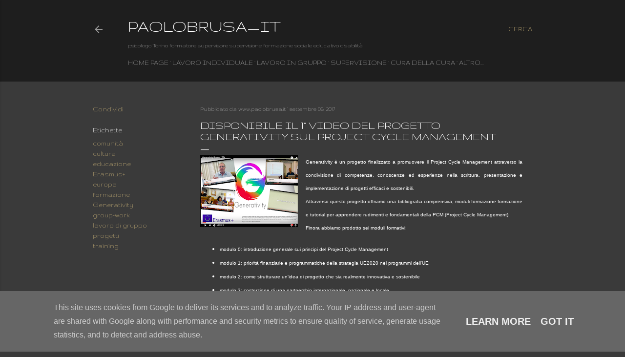

--- FILE ---
content_type: text/html; charset=UTF-8
request_url: http://www.paolobrusa.it/2017/09/disponibile-il-1-video-del-progetto.html
body_size: 29269
content:
<!DOCTYPE html>
<html dir='ltr' lang='it'>
<head>
<meta content='width=device-width, initial-scale=1' name='viewport'/>
<title>disponibile il 1&#176; video del progetto Generativity sul project cycle management</title>
<meta content='text/html; charset=UTF-8' http-equiv='Content-Type'/>
<!-- Chrome, Firefox OS and Opera -->
<meta content='#3a3a3a' name='theme-color'/>
<!-- Windows Phone -->
<meta content='#3a3a3a' name='msapplication-navbutton-color'/>
<meta content='blogger' name='generator'/>
<link href='http://www.paolobrusa.it/favicon.ico' rel='icon' type='image/x-icon'/>
<link href='http://www.paolobrusa.it/2017/09/disponibile-il-1-video-del-progetto.html' rel='canonical'/>
<link rel="alternate" type="application/atom+xml" title="paolobrusa_it - Atom" href="http://www.paolobrusa.it/feeds/posts/default" />
<link rel="alternate" type="application/rss+xml" title="paolobrusa_it - RSS" href="http://www.paolobrusa.it/feeds/posts/default?alt=rss" />
<link rel="service.post" type="application/atom+xml" title="paolobrusa_it - Atom" href="https://www.blogger.com/feeds/7103459313351609748/posts/default" />

<link rel="alternate" type="application/atom+xml" title="paolobrusa_it - Atom" href="http://www.paolobrusa.it/feeds/4696921134197829437/comments/default" />
<!--Can't find substitution for tag [blog.ieCssRetrofitLinks]-->
<link href='https://blogger.googleusercontent.com/img/b/R29vZ2xl/AVvXsEiupCK04Bdsn9j6Sc0S2Op57cEbhNR4HcVEqBl3UaPercdgRAuSTybyRcb1sn_KEzx1MMJKkQsfdflgWwaumi_z4226PrCCqFNtUNgltL6KZuB1v3OQYb2maNP4ui3jmlubDulgBcT5tuy-/s200/201709_generativity+01+video.png' rel='image_src'/>
<meta content='http://www.paolobrusa.it/2017/09/disponibile-il-1-video-del-progetto.html' property='og:url'/>
<meta content='disponibile il 1° video del progetto Generativity sul project cycle management' property='og:title'/>
<meta content='   Generativity è un progetto finalizzato a promuovere il Project Cycle Management attraverso la condivisione di competenze, conoscenze ed e...' property='og:description'/>
<meta content='https://blogger.googleusercontent.com/img/b/R29vZ2xl/AVvXsEiupCK04Bdsn9j6Sc0S2Op57cEbhNR4HcVEqBl3UaPercdgRAuSTybyRcb1sn_KEzx1MMJKkQsfdflgWwaumi_z4226PrCCqFNtUNgltL6KZuB1v3OQYb2maNP4ui3jmlubDulgBcT5tuy-/w1200-h630-p-k-no-nu/201709_generativity+01+video.png' property='og:image'/>
<style type='text/css'>@font-face{font-family:'EB Garamond';font-style:normal;font-weight:400;font-display:swap;src:url(//fonts.gstatic.com/s/ebgaramond/v32/SlGDmQSNjdsmc35JDF1K5E55YMjF_7DPuGi-6_RkCY9_WamXgHlIbvw.woff2)format('woff2');unicode-range:U+0460-052F,U+1C80-1C8A,U+20B4,U+2DE0-2DFF,U+A640-A69F,U+FE2E-FE2F;}@font-face{font-family:'EB Garamond';font-style:normal;font-weight:400;font-display:swap;src:url(//fonts.gstatic.com/s/ebgaramond/v32/SlGDmQSNjdsmc35JDF1K5E55YMjF_7DPuGi-6_RkAI9_WamXgHlIbvw.woff2)format('woff2');unicode-range:U+0301,U+0400-045F,U+0490-0491,U+04B0-04B1,U+2116;}@font-face{font-family:'EB Garamond';font-style:normal;font-weight:400;font-display:swap;src:url(//fonts.gstatic.com/s/ebgaramond/v32/SlGDmQSNjdsmc35JDF1K5E55YMjF_7DPuGi-6_RkCI9_WamXgHlIbvw.woff2)format('woff2');unicode-range:U+1F00-1FFF;}@font-face{font-family:'EB Garamond';font-style:normal;font-weight:400;font-display:swap;src:url(//fonts.gstatic.com/s/ebgaramond/v32/SlGDmQSNjdsmc35JDF1K5E55YMjF_7DPuGi-6_RkB49_WamXgHlIbvw.woff2)format('woff2');unicode-range:U+0370-0377,U+037A-037F,U+0384-038A,U+038C,U+038E-03A1,U+03A3-03FF;}@font-face{font-family:'EB Garamond';font-style:normal;font-weight:400;font-display:swap;src:url(//fonts.gstatic.com/s/ebgaramond/v32/SlGDmQSNjdsmc35JDF1K5E55YMjF_7DPuGi-6_RkC49_WamXgHlIbvw.woff2)format('woff2');unicode-range:U+0102-0103,U+0110-0111,U+0128-0129,U+0168-0169,U+01A0-01A1,U+01AF-01B0,U+0300-0301,U+0303-0304,U+0308-0309,U+0323,U+0329,U+1EA0-1EF9,U+20AB;}@font-face{font-family:'EB Garamond';font-style:normal;font-weight:400;font-display:swap;src:url(//fonts.gstatic.com/s/ebgaramond/v32/SlGDmQSNjdsmc35JDF1K5E55YMjF_7DPuGi-6_RkCo9_WamXgHlIbvw.woff2)format('woff2');unicode-range:U+0100-02BA,U+02BD-02C5,U+02C7-02CC,U+02CE-02D7,U+02DD-02FF,U+0304,U+0308,U+0329,U+1D00-1DBF,U+1E00-1E9F,U+1EF2-1EFF,U+2020,U+20A0-20AB,U+20AD-20C0,U+2113,U+2C60-2C7F,U+A720-A7FF;}@font-face{font-family:'EB Garamond';font-style:normal;font-weight:400;font-display:swap;src:url(//fonts.gstatic.com/s/ebgaramond/v32/SlGDmQSNjdsmc35JDF1K5E55YMjF_7DPuGi-6_RkBI9_WamXgHlI.woff2)format('woff2');unicode-range:U+0000-00FF,U+0131,U+0152-0153,U+02BB-02BC,U+02C6,U+02DA,U+02DC,U+0304,U+0308,U+0329,U+2000-206F,U+20AC,U+2122,U+2191,U+2193,U+2212,U+2215,U+FEFF,U+FFFD;}@font-face{font-family:'Gruppo';font-style:normal;font-weight:400;font-display:swap;src:url(//fonts.gstatic.com/s/gruppo/v23/WwkfxPmzE06v_ZW1UHrBGoIAUOo5.woff2)format('woff2');unicode-range:U+0100-02BA,U+02BD-02C5,U+02C7-02CC,U+02CE-02D7,U+02DD-02FF,U+0304,U+0308,U+0329,U+1D00-1DBF,U+1E00-1E9F,U+1EF2-1EFF,U+2020,U+20A0-20AB,U+20AD-20C0,U+2113,U+2C60-2C7F,U+A720-A7FF;}@font-face{font-family:'Gruppo';font-style:normal;font-weight:400;font-display:swap;src:url(//fonts.gstatic.com/s/gruppo/v23/WwkfxPmzE06v_ZW1XnrBGoIAUA.woff2)format('woff2');unicode-range:U+0000-00FF,U+0131,U+0152-0153,U+02BB-02BC,U+02C6,U+02DA,U+02DC,U+0304,U+0308,U+0329,U+2000-206F,U+20AC,U+2122,U+2191,U+2193,U+2212,U+2215,U+FEFF,U+FFFD;}@font-face{font-family:'Lora';font-style:normal;font-weight:400;font-display:swap;src:url(//fonts.gstatic.com/s/lora/v37/0QI6MX1D_JOuGQbT0gvTJPa787weuxJMkq18ndeYxZ2JTg.woff2)format('woff2');unicode-range:U+0460-052F,U+1C80-1C8A,U+20B4,U+2DE0-2DFF,U+A640-A69F,U+FE2E-FE2F;}@font-face{font-family:'Lora';font-style:normal;font-weight:400;font-display:swap;src:url(//fonts.gstatic.com/s/lora/v37/0QI6MX1D_JOuGQbT0gvTJPa787weuxJFkq18ndeYxZ2JTg.woff2)format('woff2');unicode-range:U+0301,U+0400-045F,U+0490-0491,U+04B0-04B1,U+2116;}@font-face{font-family:'Lora';font-style:normal;font-weight:400;font-display:swap;src:url(//fonts.gstatic.com/s/lora/v37/0QI6MX1D_JOuGQbT0gvTJPa787weuxI9kq18ndeYxZ2JTg.woff2)format('woff2');unicode-range:U+0302-0303,U+0305,U+0307-0308,U+0310,U+0312,U+0315,U+031A,U+0326-0327,U+032C,U+032F-0330,U+0332-0333,U+0338,U+033A,U+0346,U+034D,U+0391-03A1,U+03A3-03A9,U+03B1-03C9,U+03D1,U+03D5-03D6,U+03F0-03F1,U+03F4-03F5,U+2016-2017,U+2034-2038,U+203C,U+2040,U+2043,U+2047,U+2050,U+2057,U+205F,U+2070-2071,U+2074-208E,U+2090-209C,U+20D0-20DC,U+20E1,U+20E5-20EF,U+2100-2112,U+2114-2115,U+2117-2121,U+2123-214F,U+2190,U+2192,U+2194-21AE,U+21B0-21E5,U+21F1-21F2,U+21F4-2211,U+2213-2214,U+2216-22FF,U+2308-230B,U+2310,U+2319,U+231C-2321,U+2336-237A,U+237C,U+2395,U+239B-23B7,U+23D0,U+23DC-23E1,U+2474-2475,U+25AF,U+25B3,U+25B7,U+25BD,U+25C1,U+25CA,U+25CC,U+25FB,U+266D-266F,U+27C0-27FF,U+2900-2AFF,U+2B0E-2B11,U+2B30-2B4C,U+2BFE,U+3030,U+FF5B,U+FF5D,U+1D400-1D7FF,U+1EE00-1EEFF;}@font-face{font-family:'Lora';font-style:normal;font-weight:400;font-display:swap;src:url(//fonts.gstatic.com/s/lora/v37/0QI6MX1D_JOuGQbT0gvTJPa787weuxIvkq18ndeYxZ2JTg.woff2)format('woff2');unicode-range:U+0001-000C,U+000E-001F,U+007F-009F,U+20DD-20E0,U+20E2-20E4,U+2150-218F,U+2190,U+2192,U+2194-2199,U+21AF,U+21E6-21F0,U+21F3,U+2218-2219,U+2299,U+22C4-22C6,U+2300-243F,U+2440-244A,U+2460-24FF,U+25A0-27BF,U+2800-28FF,U+2921-2922,U+2981,U+29BF,U+29EB,U+2B00-2BFF,U+4DC0-4DFF,U+FFF9-FFFB,U+10140-1018E,U+10190-1019C,U+101A0,U+101D0-101FD,U+102E0-102FB,U+10E60-10E7E,U+1D2C0-1D2D3,U+1D2E0-1D37F,U+1F000-1F0FF,U+1F100-1F1AD,U+1F1E6-1F1FF,U+1F30D-1F30F,U+1F315,U+1F31C,U+1F31E,U+1F320-1F32C,U+1F336,U+1F378,U+1F37D,U+1F382,U+1F393-1F39F,U+1F3A7-1F3A8,U+1F3AC-1F3AF,U+1F3C2,U+1F3C4-1F3C6,U+1F3CA-1F3CE,U+1F3D4-1F3E0,U+1F3ED,U+1F3F1-1F3F3,U+1F3F5-1F3F7,U+1F408,U+1F415,U+1F41F,U+1F426,U+1F43F,U+1F441-1F442,U+1F444,U+1F446-1F449,U+1F44C-1F44E,U+1F453,U+1F46A,U+1F47D,U+1F4A3,U+1F4B0,U+1F4B3,U+1F4B9,U+1F4BB,U+1F4BF,U+1F4C8-1F4CB,U+1F4D6,U+1F4DA,U+1F4DF,U+1F4E3-1F4E6,U+1F4EA-1F4ED,U+1F4F7,U+1F4F9-1F4FB,U+1F4FD-1F4FE,U+1F503,U+1F507-1F50B,U+1F50D,U+1F512-1F513,U+1F53E-1F54A,U+1F54F-1F5FA,U+1F610,U+1F650-1F67F,U+1F687,U+1F68D,U+1F691,U+1F694,U+1F698,U+1F6AD,U+1F6B2,U+1F6B9-1F6BA,U+1F6BC,U+1F6C6-1F6CF,U+1F6D3-1F6D7,U+1F6E0-1F6EA,U+1F6F0-1F6F3,U+1F6F7-1F6FC,U+1F700-1F7FF,U+1F800-1F80B,U+1F810-1F847,U+1F850-1F859,U+1F860-1F887,U+1F890-1F8AD,U+1F8B0-1F8BB,U+1F8C0-1F8C1,U+1F900-1F90B,U+1F93B,U+1F946,U+1F984,U+1F996,U+1F9E9,U+1FA00-1FA6F,U+1FA70-1FA7C,U+1FA80-1FA89,U+1FA8F-1FAC6,U+1FACE-1FADC,U+1FADF-1FAE9,U+1FAF0-1FAF8,U+1FB00-1FBFF;}@font-face{font-family:'Lora';font-style:normal;font-weight:400;font-display:swap;src:url(//fonts.gstatic.com/s/lora/v37/0QI6MX1D_JOuGQbT0gvTJPa787weuxJOkq18ndeYxZ2JTg.woff2)format('woff2');unicode-range:U+0102-0103,U+0110-0111,U+0128-0129,U+0168-0169,U+01A0-01A1,U+01AF-01B0,U+0300-0301,U+0303-0304,U+0308-0309,U+0323,U+0329,U+1EA0-1EF9,U+20AB;}@font-face{font-family:'Lora';font-style:normal;font-weight:400;font-display:swap;src:url(//fonts.gstatic.com/s/lora/v37/0QI6MX1D_JOuGQbT0gvTJPa787weuxJPkq18ndeYxZ2JTg.woff2)format('woff2');unicode-range:U+0100-02BA,U+02BD-02C5,U+02C7-02CC,U+02CE-02D7,U+02DD-02FF,U+0304,U+0308,U+0329,U+1D00-1DBF,U+1E00-1E9F,U+1EF2-1EFF,U+2020,U+20A0-20AB,U+20AD-20C0,U+2113,U+2C60-2C7F,U+A720-A7FF;}@font-face{font-family:'Lora';font-style:normal;font-weight:400;font-display:swap;src:url(//fonts.gstatic.com/s/lora/v37/0QI6MX1D_JOuGQbT0gvTJPa787weuxJBkq18ndeYxZ0.woff2)format('woff2');unicode-range:U+0000-00FF,U+0131,U+0152-0153,U+02BB-02BC,U+02C6,U+02DA,U+02DC,U+0304,U+0308,U+0329,U+2000-206F,U+20AC,U+2122,U+2191,U+2193,U+2212,U+2215,U+FEFF,U+FFFD;}@font-face{font-family:'Montserrat';font-style:normal;font-weight:400;font-display:swap;src:url(//fonts.gstatic.com/s/montserrat/v31/JTUHjIg1_i6t8kCHKm4532VJOt5-QNFgpCtr6Hw0aXp-p7K4KLjztg.woff2)format('woff2');unicode-range:U+0460-052F,U+1C80-1C8A,U+20B4,U+2DE0-2DFF,U+A640-A69F,U+FE2E-FE2F;}@font-face{font-family:'Montserrat';font-style:normal;font-weight:400;font-display:swap;src:url(//fonts.gstatic.com/s/montserrat/v31/JTUHjIg1_i6t8kCHKm4532VJOt5-QNFgpCtr6Hw9aXp-p7K4KLjztg.woff2)format('woff2');unicode-range:U+0301,U+0400-045F,U+0490-0491,U+04B0-04B1,U+2116;}@font-face{font-family:'Montserrat';font-style:normal;font-weight:400;font-display:swap;src:url(//fonts.gstatic.com/s/montserrat/v31/JTUHjIg1_i6t8kCHKm4532VJOt5-QNFgpCtr6Hw2aXp-p7K4KLjztg.woff2)format('woff2');unicode-range:U+0102-0103,U+0110-0111,U+0128-0129,U+0168-0169,U+01A0-01A1,U+01AF-01B0,U+0300-0301,U+0303-0304,U+0308-0309,U+0323,U+0329,U+1EA0-1EF9,U+20AB;}@font-face{font-family:'Montserrat';font-style:normal;font-weight:400;font-display:swap;src:url(//fonts.gstatic.com/s/montserrat/v31/JTUHjIg1_i6t8kCHKm4532VJOt5-QNFgpCtr6Hw3aXp-p7K4KLjztg.woff2)format('woff2');unicode-range:U+0100-02BA,U+02BD-02C5,U+02C7-02CC,U+02CE-02D7,U+02DD-02FF,U+0304,U+0308,U+0329,U+1D00-1DBF,U+1E00-1E9F,U+1EF2-1EFF,U+2020,U+20A0-20AB,U+20AD-20C0,U+2113,U+2C60-2C7F,U+A720-A7FF;}@font-face{font-family:'Montserrat';font-style:normal;font-weight:400;font-display:swap;src:url(//fonts.gstatic.com/s/montserrat/v31/JTUHjIg1_i6t8kCHKm4532VJOt5-QNFgpCtr6Hw5aXp-p7K4KLg.woff2)format('woff2');unicode-range:U+0000-00FF,U+0131,U+0152-0153,U+02BB-02BC,U+02C6,U+02DA,U+02DC,U+0304,U+0308,U+0329,U+2000-206F,U+20AC,U+2122,U+2191,U+2193,U+2212,U+2215,U+FEFF,U+FFFD;}</style>
<style id='page-skin-1' type='text/css'><!--
/*! normalize.css v3.0.1 | MIT License | git.io/normalize */html{font-family:sans-serif;-ms-text-size-adjust:100%;-webkit-text-size-adjust:100%}body{margin:0}article,aside,details,figcaption,figure,footer,header,hgroup,main,nav,section,summary{display:block}audio,canvas,progress,video{display:inline-block;vertical-align:baseline}audio:not([controls]){display:none;height:0}[hidden],template{display:none}a{background:transparent}a:active,a:hover{outline:0}abbr[title]{border-bottom:1px dotted}b,strong{font-weight:bold}dfn{font-style:italic}h1{font-size:2em;margin:.67em 0}mark{background:#ff0;color:#000}small{font-size:80%}sub,sup{font-size:75%;line-height:0;position:relative;vertical-align:baseline}sup{top:-0.5em}sub{bottom:-0.25em}img{border:0}svg:not(:root){overflow:hidden}figure{margin:1em 40px}hr{-moz-box-sizing:content-box;box-sizing:content-box;height:0}pre{overflow:auto}code,kbd,pre,samp{font-family:monospace,monospace;font-size:1em}button,input,optgroup,select,textarea{color:inherit;font:inherit;margin:0}button{overflow:visible}button,select{text-transform:none}button,html input[type="button"],input[type="reset"],input[type="submit"]{-webkit-appearance:button;cursor:pointer}button[disabled],html input[disabled]{cursor:default}button::-moz-focus-inner,input::-moz-focus-inner{border:0;padding:0}input{line-height:normal}input[type="checkbox"],input[type="radio"]{box-sizing:border-box;padding:0}input[type="number"]::-webkit-inner-spin-button,input[type="number"]::-webkit-outer-spin-button{height:auto}input[type="search"]{-webkit-appearance:textfield;-moz-box-sizing:content-box;-webkit-box-sizing:content-box;box-sizing:content-box}input[type="search"]::-webkit-search-cancel-button,input[type="search"]::-webkit-search-decoration{-webkit-appearance:none}fieldset{border:1px solid #c0c0c0;margin:0 2px;padding:.35em .625em .75em}legend{border:0;padding:0}textarea{overflow:auto}optgroup{font-weight:bold}table{border-collapse:collapse;border-spacing:0}td,th{padding:0}
/*!************************************************
* Blogger Template Style
* Name: Soho
**************************************************/
body{
overflow-wrap:break-word;
word-break:break-word;
word-wrap:break-word
}
.hidden{
display:none
}
.invisible{
visibility:hidden
}
.container::after,.float-container::after{
clear:both;
content:"";
display:table
}
.clearboth{
clear:both
}
#comments .comment .comment-actions,.subscribe-popup .FollowByEmail .follow-by-email-submit{
background:0 0;
border:0;
box-shadow:none;
color:#bca772;
cursor:pointer;
font-size:14px;
font-weight:700;
outline:0;
text-decoration:none;
text-transform:uppercase;
width:auto
}
.dim-overlay{
background-color:rgba(0,0,0,.54);
height:100vh;
left:0;
position:fixed;
top:0;
width:100%
}
#sharing-dim-overlay{
background-color:transparent
}
input::-ms-clear{
display:none
}
.blogger-logo,.svg-icon-24.blogger-logo{
fill:#ff9800;
opacity:1
}
.loading-spinner-large{
-webkit-animation:mspin-rotate 1.568s infinite linear;
animation:mspin-rotate 1.568s infinite linear;
height:48px;
overflow:hidden;
position:absolute;
width:48px;
z-index:200
}
.loading-spinner-large>div{
-webkit-animation:mspin-revrot 5332ms infinite steps(4);
animation:mspin-revrot 5332ms infinite steps(4)
}
.loading-spinner-large>div>div{
-webkit-animation:mspin-singlecolor-large-film 1333ms infinite steps(81);
animation:mspin-singlecolor-large-film 1333ms infinite steps(81);
background-size:100%;
height:48px;
width:3888px
}
.mspin-black-large>div>div,.mspin-grey_54-large>div>div{
background-image:url(https://www.blogblog.com/indie/mspin_black_large.svg)
}
.mspin-white-large>div>div{
background-image:url(https://www.blogblog.com/indie/mspin_white_large.svg)
}
.mspin-grey_54-large{
opacity:.54
}
@-webkit-keyframes mspin-singlecolor-large-film{
from{
-webkit-transform:translateX(0);
transform:translateX(0)
}
to{
-webkit-transform:translateX(-3888px);
transform:translateX(-3888px)
}
}
@keyframes mspin-singlecolor-large-film{
from{
-webkit-transform:translateX(0);
transform:translateX(0)
}
to{
-webkit-transform:translateX(-3888px);
transform:translateX(-3888px)
}
}
@-webkit-keyframes mspin-rotate{
from{
-webkit-transform:rotate(0);
transform:rotate(0)
}
to{
-webkit-transform:rotate(360deg);
transform:rotate(360deg)
}
}
@keyframes mspin-rotate{
from{
-webkit-transform:rotate(0);
transform:rotate(0)
}
to{
-webkit-transform:rotate(360deg);
transform:rotate(360deg)
}
}
@-webkit-keyframes mspin-revrot{
from{
-webkit-transform:rotate(0);
transform:rotate(0)
}
to{
-webkit-transform:rotate(-360deg);
transform:rotate(-360deg)
}
}
@keyframes mspin-revrot{
from{
-webkit-transform:rotate(0);
transform:rotate(0)
}
to{
-webkit-transform:rotate(-360deg);
transform:rotate(-360deg)
}
}
.skip-navigation{
background-color:#fff;
box-sizing:border-box;
color:#000;
display:block;
height:0;
left:0;
line-height:50px;
overflow:hidden;
padding-top:0;
position:fixed;
text-align:center;
top:0;
-webkit-transition:box-shadow .3s,height .3s,padding-top .3s;
transition:box-shadow .3s,height .3s,padding-top .3s;
width:100%;
z-index:900
}
.skip-navigation:focus{
box-shadow:0 4px 5px 0 rgba(0,0,0,.14),0 1px 10px 0 rgba(0,0,0,.12),0 2px 4px -1px rgba(0,0,0,.2);
height:50px
}
#main{
outline:0
}
.main-heading{
position:absolute;
clip:rect(1px,1px,1px,1px);
padding:0;
border:0;
height:1px;
width:1px;
overflow:hidden
}
.Attribution{
margin-top:1em;
text-align:center
}
.Attribution .blogger img,.Attribution .blogger svg{
vertical-align:bottom
}
.Attribution .blogger img{
margin-right:.5em
}
.Attribution div{
line-height:24px;
margin-top:.5em
}
.Attribution .copyright,.Attribution .image-attribution{
font-size:.7em;
margin-top:1.5em
}
.BLOG_mobile_video_class{
display:none
}
.bg-photo{
background-attachment:scroll!important
}
body .CSS_LIGHTBOX{
z-index:900
}
.extendable .show-less,.extendable .show-more{
border-color:#bca772;
color:#bca772;
margin-top:8px
}
.extendable .show-less.hidden,.extendable .show-more.hidden{
display:none
}
.inline-ad{
display:none;
max-width:100%;
overflow:hidden
}
.adsbygoogle{
display:block
}
#cookieChoiceInfo{
bottom:0;
top:auto
}
iframe.b-hbp-video{
border:0
}
.post-body img{
max-width:100%
}
.post-body iframe{
max-width:100%
}
.post-body a[imageanchor="1"]{
display:inline-block
}
.byline{
margin-right:1em
}
.byline:last-child{
margin-right:0
}
.link-copied-dialog{
max-width:520px;
outline:0
}
.link-copied-dialog .modal-dialog-buttons{
margin-top:8px
}
.link-copied-dialog .goog-buttonset-default{
background:0 0;
border:0
}
.link-copied-dialog .goog-buttonset-default:focus{
outline:0
}
.paging-control-container{
margin-bottom:16px
}
.paging-control-container .paging-control{
display:inline-block
}
.paging-control-container .comment-range-text::after,.paging-control-container .paging-control{
color:#bca772
}
.paging-control-container .comment-range-text,.paging-control-container .paging-control{
margin-right:8px
}
.paging-control-container .comment-range-text::after,.paging-control-container .paging-control::after{
content:"\b7";
cursor:default;
padding-left:8px;
pointer-events:none
}
.paging-control-container .comment-range-text:last-child::after,.paging-control-container .paging-control:last-child::after{
content:none
}
.byline.reactions iframe{
height:20px
}
.b-notification{
color:#000;
background-color:#fff;
border-bottom:solid 1px #000;
box-sizing:border-box;
padding:16px 32px;
text-align:center
}
.b-notification.visible{
-webkit-transition:margin-top .3s cubic-bezier(.4,0,.2,1);
transition:margin-top .3s cubic-bezier(.4,0,.2,1)
}
.b-notification.invisible{
position:absolute
}
.b-notification-close{
position:absolute;
right:8px;
top:8px
}
.no-posts-message{
line-height:40px;
text-align:center
}
@media screen and (max-width:1140px){
body.item-view .post-body a[imageanchor="1"][style*="float: left;"],body.item-view .post-body a[imageanchor="1"][style*="float: right;"]{
float:none!important;
clear:none!important
}
body.item-view .post-body a[imageanchor="1"] img{
display:block;
height:auto;
margin:0 auto
}
body.item-view .post-body>.separator:first-child>a[imageanchor="1"]:first-child{
margin-top:20px
}
.post-body a[imageanchor]{
display:block
}
body.item-view .post-body a[imageanchor="1"]{
margin-left:0!important;
margin-right:0!important
}
body.item-view .post-body a[imageanchor="1"]+a[imageanchor="1"]{
margin-top:16px
}
}
.item-control{
display:none
}
#comments{
border-top:1px dashed rgba(0,0,0,.54);
margin-top:20px;
padding:20px
}
#comments .comment-thread ol{
margin:0;
padding-left:0;
padding-left:0
}
#comments .comment .comment-replybox-single,#comments .comment-thread .comment-replies{
margin-left:60px
}
#comments .comment-thread .thread-count{
display:none
}
#comments .comment{
list-style-type:none;
padding:0 0 30px;
position:relative
}
#comments .comment .comment{
padding-bottom:8px
}
.comment .avatar-image-container{
position:absolute
}
.comment .avatar-image-container img{
border-radius:50%
}
.avatar-image-container svg,.comment .avatar-image-container .avatar-icon{
border-radius:50%;
border:solid 1px #ffffff;
box-sizing:border-box;
fill:#ffffff;
height:35px;
margin:0;
padding:7px;
width:35px
}
.comment .comment-block{
margin-top:10px;
margin-left:60px;
padding-bottom:0
}
#comments .comment-author-header-wrapper{
margin-left:40px
}
#comments .comment .thread-expanded .comment-block{
padding-bottom:20px
}
#comments .comment .comment-header .user,#comments .comment .comment-header .user a{
color:#ffffff;
font-style:normal;
font-weight:700
}
#comments .comment .comment-actions{
bottom:0;
margin-bottom:15px;
position:absolute
}
#comments .comment .comment-actions>*{
margin-right:8px
}
#comments .comment .comment-header .datetime{
bottom:0;
color:rgba(255, 255, 255, 0.54);
display:inline-block;
font-size:13px;
font-style:italic;
margin-left:8px
}
#comments .comment .comment-footer .comment-timestamp a,#comments .comment .comment-header .datetime a{
color:rgba(255, 255, 255, 0.54)
}
#comments .comment .comment-content,.comment .comment-body{
margin-top:12px;
word-break:break-word
}
.comment-body{
margin-bottom:12px
}
#comments.embed[data-num-comments="0"]{
border:0;
margin-top:0;
padding-top:0
}
#comments.embed[data-num-comments="0"] #comment-post-message,#comments.embed[data-num-comments="0"] div.comment-form>p,#comments.embed[data-num-comments="0"] p.comment-footer{
display:none
}
#comment-editor-src{
display:none
}
.comments .comments-content .loadmore.loaded{
max-height:0;
opacity:0;
overflow:hidden
}
.extendable .remaining-items{
height:0;
overflow:hidden;
-webkit-transition:height .3s cubic-bezier(.4,0,.2,1);
transition:height .3s cubic-bezier(.4,0,.2,1)
}
.extendable .remaining-items.expanded{
height:auto
}
.svg-icon-24,.svg-icon-24-button{
cursor:pointer;
height:24px;
width:24px;
min-width:24px
}
.touch-icon{
margin:-12px;
padding:12px
}
.touch-icon:active,.touch-icon:focus{
background-color:rgba(153,153,153,.4);
border-radius:50%
}
svg:not(:root).touch-icon{
overflow:visible
}
html[dir=rtl] .rtl-reversible-icon{
-webkit-transform:scaleX(-1);
-ms-transform:scaleX(-1);
transform:scaleX(-1)
}
.svg-icon-24-button,.touch-icon-button{
background:0 0;
border:0;
margin:0;
outline:0;
padding:0
}
.touch-icon-button .touch-icon:active,.touch-icon-button .touch-icon:focus{
background-color:transparent
}
.touch-icon-button:active .touch-icon,.touch-icon-button:focus .touch-icon{
background-color:rgba(153,153,153,.4);
border-radius:50%
}
.Profile .default-avatar-wrapper .avatar-icon{
border-radius:50%;
border:solid 1px #ffffff;
box-sizing:border-box;
fill:#ffffff;
margin:0
}
.Profile .individual .default-avatar-wrapper .avatar-icon{
padding:25px
}
.Profile .individual .avatar-icon,.Profile .individual .profile-img{
height:120px;
width:120px
}
.Profile .team .default-avatar-wrapper .avatar-icon{
padding:8px
}
.Profile .team .avatar-icon,.Profile .team .default-avatar-wrapper,.Profile .team .profile-img{
height:40px;
width:40px
}
.snippet-container{
margin:0;
position:relative;
overflow:hidden
}
.snippet-fade{
bottom:0;
box-sizing:border-box;
position:absolute;
width:96px
}
.snippet-fade{
right:0
}
.snippet-fade:after{
content:"\2026"
}
.snippet-fade:after{
float:right
}
.centered-top-container.sticky{
left:0;
position:fixed;
right:0;
top:0;
width:auto;
z-index:50;
-webkit-transition-property:opacity,-webkit-transform;
transition-property:opacity,-webkit-transform;
transition-property:transform,opacity;
transition-property:transform,opacity,-webkit-transform;
-webkit-transition-duration:.2s;
transition-duration:.2s;
-webkit-transition-timing-function:cubic-bezier(.4,0,.2,1);
transition-timing-function:cubic-bezier(.4,0,.2,1)
}
.centered-top-placeholder{
display:none
}
.collapsed-header .centered-top-placeholder{
display:block
}
.centered-top-container .Header .replaced h1,.centered-top-placeholder .Header .replaced h1{
display:none
}
.centered-top-container.sticky .Header .replaced h1{
display:block
}
.centered-top-container.sticky .Header .header-widget{
background:0 0
}
.centered-top-container.sticky .Header .header-image-wrapper{
display:none
}
.centered-top-container img,.centered-top-placeholder img{
max-width:100%
}
.collapsible{
-webkit-transition:height .3s cubic-bezier(.4,0,.2,1);
transition:height .3s cubic-bezier(.4,0,.2,1)
}
.collapsible,.collapsible>summary{
display:block;
overflow:hidden
}
.collapsible>:not(summary){
display:none
}
.collapsible[open]>:not(summary){
display:block
}
.collapsible:focus,.collapsible>summary:focus{
outline:0
}
.collapsible>summary{
cursor:pointer;
display:block;
padding:0
}
.collapsible:focus>summary,.collapsible>summary:focus{
background-color:transparent
}
.collapsible>summary::-webkit-details-marker{
display:none
}
.collapsible-title{
-webkit-box-align:center;
-webkit-align-items:center;
-ms-flex-align:center;
align-items:center;
display:-webkit-box;
display:-webkit-flex;
display:-ms-flexbox;
display:flex
}
.collapsible-title .title{
-webkit-box-flex:1;
-webkit-flex:1 1 auto;
-ms-flex:1 1 auto;
flex:1 1 auto;
-webkit-box-ordinal-group:1;
-webkit-order:0;
-ms-flex-order:0;
order:0;
overflow:hidden;
text-overflow:ellipsis;
white-space:nowrap
}
.collapsible-title .chevron-down,.collapsible[open] .collapsible-title .chevron-up{
display:block
}
.collapsible-title .chevron-up,.collapsible[open] .collapsible-title .chevron-down{
display:none
}
.flat-button{
cursor:pointer;
display:inline-block;
font-weight:700;
text-transform:uppercase;
border-radius:2px;
padding:8px;
margin:-8px
}
.flat-icon-button{
background:0 0;
border:0;
margin:0;
outline:0;
padding:0;
margin:-12px;
padding:12px;
cursor:pointer;
box-sizing:content-box;
display:inline-block;
line-height:0
}
.flat-icon-button,.flat-icon-button .splash-wrapper{
border-radius:50%
}
.flat-icon-button .splash.animate{
-webkit-animation-duration:.3s;
animation-duration:.3s
}
.overflowable-container{
max-height:28px;
overflow:hidden;
position:relative
}
.overflow-button{
cursor:pointer
}
#overflowable-dim-overlay{
background:0 0
}
.overflow-popup{
box-shadow:0 2px 2px 0 rgba(0,0,0,.14),0 3px 1px -2px rgba(0,0,0,.2),0 1px 5px 0 rgba(0,0,0,.12);
background-color:#1e1e1e;
left:0;
max-width:calc(100% - 32px);
position:absolute;
top:0;
visibility:hidden;
z-index:101
}
.overflow-popup ul{
list-style:none
}
.overflow-popup .tabs li,.overflow-popup li{
display:block;
height:auto
}
.overflow-popup .tabs li{
padding-left:0;
padding-right:0
}
.overflow-button.hidden,.overflow-popup .tabs li.hidden,.overflow-popup li.hidden{
display:none
}
.search{
display:-webkit-box;
display:-webkit-flex;
display:-ms-flexbox;
display:flex;
line-height:24px;
width:24px
}
.search.focused{
width:100%
}
.search.focused .section{
width:100%
}
.search form{
z-index:101
}
.search h3{
display:none
}
.search form{
display:-webkit-box;
display:-webkit-flex;
display:-ms-flexbox;
display:flex;
-webkit-box-flex:1;
-webkit-flex:1 0 0;
-ms-flex:1 0 0px;
flex:1 0 0;
border-bottom:solid 1px transparent;
padding-bottom:8px
}
.search form>*{
display:none
}
.search.focused form>*{
display:block
}
.search .search-input label{
display:none
}
.centered-top-placeholder.cloned .search form{
z-index:30
}
.search.focused form{
border-color:rgba(255, 255, 255, 0.54);
position:relative;
width:auto
}
.collapsed-header .centered-top-container .search.focused form{
border-bottom-color:transparent
}
.search-expand{
-webkit-box-flex:0;
-webkit-flex:0 0 auto;
-ms-flex:0 0 auto;
flex:0 0 auto
}
.search-expand-text{
display:none
}
.search-close{
display:inline;
vertical-align:middle
}
.search-input{
-webkit-box-flex:1;
-webkit-flex:1 0 1px;
-ms-flex:1 0 1px;
flex:1 0 1px
}
.search-input input{
background:0 0;
border:0;
box-sizing:border-box;
color:rgba(255, 255, 255, 0.54);
display:inline-block;
outline:0;
width:calc(100% - 48px)
}
.search-input input.no-cursor{
color:transparent;
text-shadow:0 0 0 rgba(255, 255, 255, 0.54)
}
.collapsed-header .centered-top-container .search-action,.collapsed-header .centered-top-container .search-input input{
color:rgba(255, 255, 255, 0.54)
}
.collapsed-header .centered-top-container .search-input input.no-cursor{
color:transparent;
text-shadow:0 0 0 rgba(255, 255, 255, 0.54)
}
.collapsed-header .centered-top-container .search-input input.no-cursor:focus,.search-input input.no-cursor:focus{
outline:0
}
.search-focused>*{
visibility:hidden
}
.search-focused .search,.search-focused .search-icon{
visibility:visible
}
.search.focused .search-action{
display:block
}
.search.focused .search-action:disabled{
opacity:.3
}
.widget.Sharing .sharing-button{
display:none
}
.widget.Sharing .sharing-buttons li{
padding:0
}
.widget.Sharing .sharing-buttons li span{
display:none
}
.post-share-buttons{
position:relative
}
.centered-bottom .share-buttons .svg-icon-24,.share-buttons .svg-icon-24{
fill:#ffffff
}
.sharing-open.touch-icon-button:active .touch-icon,.sharing-open.touch-icon-button:focus .touch-icon{
background-color:transparent
}
.share-buttons{
background-color:#3a3a3a;
border-radius:2px;
box-shadow:0 2px 2px 0 rgba(0,0,0,.14),0 3px 1px -2px rgba(0,0,0,.2),0 1px 5px 0 rgba(0,0,0,.12);
color:#ffffff;
list-style:none;
margin:0;
padding:8px 0;
position:absolute;
top:-11px;
min-width:200px;
z-index:101
}
.share-buttons.hidden{
display:none
}
.sharing-button{
background:0 0;
border:0;
margin:0;
outline:0;
padding:0;
cursor:pointer
}
.share-buttons li{
margin:0;
height:48px
}
.share-buttons li:last-child{
margin-bottom:0
}
.share-buttons li .sharing-platform-button{
box-sizing:border-box;
cursor:pointer;
display:block;
height:100%;
margin-bottom:0;
padding:0 16px;
position:relative;
width:100%
}
.share-buttons li .sharing-platform-button:focus,.share-buttons li .sharing-platform-button:hover{
background-color:rgba(128,128,128,.1);
outline:0
}
.share-buttons li svg[class*=" sharing-"],.share-buttons li svg[class^=sharing-]{
position:absolute;
top:10px
}
.share-buttons li span.sharing-platform-button{
position:relative;
top:0
}
.share-buttons li .platform-sharing-text{
display:block;
font-size:16px;
line-height:48px;
white-space:nowrap
}
.share-buttons li .platform-sharing-text{
margin-left:56px
}
.sidebar-container{
background-color:#f7f7f7;
max-width:284px;
overflow-y:auto;
-webkit-transition-property:-webkit-transform;
transition-property:-webkit-transform;
transition-property:transform;
transition-property:transform,-webkit-transform;
-webkit-transition-duration:.3s;
transition-duration:.3s;
-webkit-transition-timing-function:cubic-bezier(0,0,.2,1);
transition-timing-function:cubic-bezier(0,0,.2,1);
width:284px;
z-index:101;
-webkit-overflow-scrolling:touch
}
.sidebar-container .navigation{
line-height:0;
padding:16px
}
.sidebar-container .sidebar-back{
cursor:pointer
}
.sidebar-container .widget{
background:0 0;
margin:0 16px;
padding:16px 0
}
.sidebar-container .widget .title{
color:rgba(255, 255, 255, 0.54);
margin:0
}
.sidebar-container .widget ul{
list-style:none;
margin:0;
padding:0
}
.sidebar-container .widget ul ul{
margin-left:1em
}
.sidebar-container .widget li{
font-size:16px;
line-height:normal
}
.sidebar-container .widget+.widget{
border-top:1px dashed rgba(255, 255, 255, 0.54)
}
.BlogArchive li{
margin:16px 0
}
.BlogArchive li:last-child{
margin-bottom:0
}
.Label li a{
display:inline-block
}
.BlogArchive .post-count,.Label .label-count{
float:right;
margin-left:.25em
}
.BlogArchive .post-count::before,.Label .label-count::before{
content:"("
}
.BlogArchive .post-count::after,.Label .label-count::after{
content:")"
}
.widget.Translate .skiptranslate>div{
display:block!important
}
.widget.Profile .profile-link{
display:-webkit-box;
display:-webkit-flex;
display:-ms-flexbox;
display:flex
}
.widget.Profile .team-member .default-avatar-wrapper,.widget.Profile .team-member .profile-img{
-webkit-box-flex:0;
-webkit-flex:0 0 auto;
-ms-flex:0 0 auto;
flex:0 0 auto;
margin-right:1em
}
.widget.Profile .individual .profile-link{
-webkit-box-orient:vertical;
-webkit-box-direction:normal;
-webkit-flex-direction:column;
-ms-flex-direction:column;
flex-direction:column
}
.widget.Profile .team .profile-link .profile-name{
-webkit-align-self:center;
-ms-flex-item-align:center;
align-self:center;
display:block;
-webkit-box-flex:1;
-webkit-flex:1 1 auto;
-ms-flex:1 1 auto;
flex:1 1 auto
}
.dim-overlay{
background-color:rgba(0,0,0,.54);
z-index:100
}
body.sidebar-visible{
overflow-y:hidden
}
@media screen and (max-width:1417px){
.sidebar-container{
bottom:0;
position:fixed;
top:0;
left:0;
right:auto
}
.sidebar-container.sidebar-invisible{
-webkit-transition-timing-function:cubic-bezier(.4,0,.6,1);
transition-timing-function:cubic-bezier(.4,0,.6,1)
}
html[dir=ltr] .sidebar-container.sidebar-invisible{
-webkit-transform:translateX(-284px);
-ms-transform:translateX(-284px);
transform:translateX(-284px)
}
html[dir=rtl] .sidebar-container.sidebar-invisible{
-webkit-transform:translateX(284px);
-ms-transform:translateX(284px);
transform:translateX(284px)
}
}
@media screen and (min-width:1418px){
.sidebar-container{
position:absolute;
top:0;
left:0;
right:auto
}
.sidebar-container .navigation{
display:none
}
}
.dialog{
box-shadow:0 2px 2px 0 rgba(0,0,0,.14),0 3px 1px -2px rgba(0,0,0,.2),0 1px 5px 0 rgba(0,0,0,.12);
background:#3a3a3a;
box-sizing:border-box;
color:#ffffff;
padding:30px;
position:fixed;
text-align:center;
width:calc(100% - 24px);
z-index:101
}
.dialog input[type=email],.dialog input[type=text]{
background-color:transparent;
border:0;
border-bottom:solid 1px rgba(255,255,255,.12);
color:#ffffff;
display:block;
font-family:EB Garamond, serif;
font-size:16px;
line-height:24px;
margin:auto;
padding-bottom:7px;
outline:0;
text-align:center;
width:100%
}
.dialog input[type=email]::-webkit-input-placeholder,.dialog input[type=text]::-webkit-input-placeholder{
color:#ffffff
}
.dialog input[type=email]::-moz-placeholder,.dialog input[type=text]::-moz-placeholder{
color:#ffffff
}
.dialog input[type=email]:-ms-input-placeholder,.dialog input[type=text]:-ms-input-placeholder{
color:#ffffff
}
.dialog input[type=email]::-ms-input-placeholder,.dialog input[type=text]::-ms-input-placeholder{
color:#ffffff
}
.dialog input[type=email]::placeholder,.dialog input[type=text]::placeholder{
color:#ffffff
}
.dialog input[type=email]:focus,.dialog input[type=text]:focus{
border-bottom:solid 2px #bca772;
padding-bottom:6px
}
.dialog input.no-cursor{
color:transparent;
text-shadow:0 0 0 #ffffff
}
.dialog input.no-cursor:focus{
outline:0
}
.dialog input.no-cursor:focus{
outline:0
}
.dialog input[type=submit]{
font-family:EB Garamond, serif
}
.dialog .goog-buttonset-default{
color:#bca772
}
.subscribe-popup{
max-width:364px
}
.subscribe-popup h3{
color:#ffffff;
font-size:1.8em;
margin-top:0
}
.subscribe-popup .FollowByEmail h3{
display:none
}
.subscribe-popup .FollowByEmail .follow-by-email-submit{
color:#bca772;
display:inline-block;
margin:0 auto;
margin-top:24px;
width:auto;
white-space:normal
}
.subscribe-popup .FollowByEmail .follow-by-email-submit:disabled{
cursor:default;
opacity:.3
}
@media (max-width:800px){
.blog-name div.widget.Subscribe{
margin-bottom:16px
}
body.item-view .blog-name div.widget.Subscribe{
margin:8px auto 16px auto;
width:100%
}
}
body#layout .bg-photo,body#layout .bg-photo-overlay{
display:none
}
body#layout .page_body{
padding:0;
position:relative;
top:0
}
body#layout .page{
display:inline-block;
left:inherit;
position:relative;
vertical-align:top;
width:540px
}
body#layout .centered{
max-width:954px
}
body#layout .navigation{
display:none
}
body#layout .sidebar-container{
display:inline-block;
width:40%
}
body#layout .hamburger-menu,body#layout .search{
display:none
}
body{
background-color:#3a3a3a;
color:#ffffff;
font:normal 400 20px EB Garamond, serif;
height:100%;
margin:0;
min-height:100vh
}
h1,h2,h3,h4,h5,h6{
font-weight:400
}
a{
color:#bca772;
text-decoration:none
}
.dim-overlay{
z-index:100
}
body.sidebar-visible .page_body{
overflow-y:scroll
}
.widget .title{
color:rgba(255, 255, 255, 0.54);
font:normal normal 12px Gruppo
}
.extendable .show-less,.extendable .show-more{
color:#bca772;
font:normal normal 12px Gruppo;
margin:12px -8px 0 -8px;
text-transform:uppercase
}
.footer .widget,.main .widget{
margin:50px 0
}
.main .widget .title{
text-transform:uppercase
}
.inline-ad{
display:block;
margin-top:50px
}
.adsbygoogle{
text-align:center
}
.page_body{
display:-webkit-box;
display:-webkit-flex;
display:-ms-flexbox;
display:flex;
-webkit-box-orient:vertical;
-webkit-box-direction:normal;
-webkit-flex-direction:column;
-ms-flex-direction:column;
flex-direction:column;
min-height:100vh;
position:relative;
z-index:20
}
.page_body>*{
-webkit-box-flex:0;
-webkit-flex:0 0 auto;
-ms-flex:0 0 auto;
flex:0 0 auto
}
.page_body>#footer{
margin-top:auto
}
.centered-bottom,.centered-top{
margin:0 32px;
max-width:100%
}
.centered-top{
padding-bottom:12px;
padding-top:12px
}
.sticky .centered-top{
padding-bottom:0;
padding-top:0
}
.centered-top-container,.centered-top-placeholder{
background:#1e1e1e
}
.centered-top{
display:-webkit-box;
display:-webkit-flex;
display:-ms-flexbox;
display:flex;
-webkit-flex-wrap:wrap;
-ms-flex-wrap:wrap;
flex-wrap:wrap;
-webkit-box-pack:justify;
-webkit-justify-content:space-between;
-ms-flex-pack:justify;
justify-content:space-between;
position:relative
}
.sticky .centered-top{
-webkit-flex-wrap:nowrap;
-ms-flex-wrap:nowrap;
flex-wrap:nowrap
}
.centered-top-container .svg-icon-24,.centered-top-placeholder .svg-icon-24{
fill:rgba(255, 255, 255, 0.54)
}
.back-button-container,.hamburger-menu-container{
-webkit-box-flex:0;
-webkit-flex:0 0 auto;
-ms-flex:0 0 auto;
flex:0 0 auto;
height:48px;
-webkit-box-ordinal-group:2;
-webkit-order:1;
-ms-flex-order:1;
order:1
}
.sticky .back-button-container,.sticky .hamburger-menu-container{
-webkit-box-ordinal-group:2;
-webkit-order:1;
-ms-flex-order:1;
order:1
}
.back-button,.hamburger-menu,.search-expand-icon{
cursor:pointer;
margin-top:0
}
.search{
-webkit-box-align:start;
-webkit-align-items:flex-start;
-ms-flex-align:start;
align-items:flex-start;
-webkit-box-flex:0;
-webkit-flex:0 0 auto;
-ms-flex:0 0 auto;
flex:0 0 auto;
height:48px;
margin-left:24px;
-webkit-box-ordinal-group:4;
-webkit-order:3;
-ms-flex-order:3;
order:3
}
.search,.search.focused{
width:auto
}
.search.focused{
position:static
}
.sticky .search{
display:none;
-webkit-box-ordinal-group:5;
-webkit-order:4;
-ms-flex-order:4;
order:4
}
.search .section{
right:0;
margin-top:12px;
position:absolute;
top:12px;
width:0
}
.sticky .search .section{
top:0
}
.search-expand{
background:0 0;
border:0;
margin:0;
outline:0;
padding:0;
color:#bca772;
cursor:pointer;
-webkit-box-flex:0;
-webkit-flex:0 0 auto;
-ms-flex:0 0 auto;
flex:0 0 auto;
font:normal normal 12px Gruppo;
text-transform:uppercase;
word-break:normal
}
.search.focused .search-expand{
visibility:hidden
}
.search .dim-overlay{
background:0 0
}
.search.focused .section{
max-width:400px
}
.search.focused form{
border-color:rgba(255, 255, 255, 0.54);
height:24px
}
.search.focused .search-input{
display:-webkit-box;
display:-webkit-flex;
display:-ms-flexbox;
display:flex;
-webkit-box-flex:1;
-webkit-flex:1 1 auto;
-ms-flex:1 1 auto;
flex:1 1 auto
}
.search-input input{
-webkit-box-flex:1;
-webkit-flex:1 1 auto;
-ms-flex:1 1 auto;
flex:1 1 auto;
font:normal normal 16px Gruppo
}
.search input[type=submit]{
display:none
}
.subscribe-section-container{
-webkit-box-flex:1;
-webkit-flex:1 0 auto;
-ms-flex:1 0 auto;
flex:1 0 auto;
margin-left:24px;
-webkit-box-ordinal-group:3;
-webkit-order:2;
-ms-flex-order:2;
order:2;
text-align:right
}
.sticky .subscribe-section-container{
-webkit-box-flex:0;
-webkit-flex:0 0 auto;
-ms-flex:0 0 auto;
flex:0 0 auto;
-webkit-box-ordinal-group:4;
-webkit-order:3;
-ms-flex-order:3;
order:3
}
.subscribe-button{
background:0 0;
border:0;
margin:0;
outline:0;
padding:0;
color:#bca772;
cursor:pointer;
display:inline-block;
font:normal normal 12px Gruppo;
line-height:48px;
margin:0;
text-transform:uppercase;
word-break:normal
}
.subscribe-popup h3{
color:rgba(255, 255, 255, 0.54);
font:normal normal 12px Gruppo;
margin-bottom:24px;
text-transform:uppercase
}
.subscribe-popup div.widget.FollowByEmail .follow-by-email-address{
color:#ffffff;
font:normal normal 12px Gruppo
}
.subscribe-popup div.widget.FollowByEmail .follow-by-email-submit{
color:#bca772;
font:normal normal 12px Gruppo;
margin-top:24px;
text-transform:uppercase
}
.blog-name{
-webkit-box-flex:1;
-webkit-flex:1 1 100%;
-ms-flex:1 1 100%;
flex:1 1 100%;
-webkit-box-ordinal-group:5;
-webkit-order:4;
-ms-flex-order:4;
order:4;
overflow:hidden
}
.sticky .blog-name{
-webkit-box-flex:1;
-webkit-flex:1 1 auto;
-ms-flex:1 1 auto;
flex:1 1 auto;
margin:0 12px;
-webkit-box-ordinal-group:3;
-webkit-order:2;
-ms-flex-order:2;
order:2
}
body.search-view .centered-top.search-focused .blog-name{
display:none
}
.widget.Header h1{
font:normal normal 18px Gruppo;
margin:0;
text-transform:uppercase
}
.widget.Header h1,.widget.Header h1 a{
color:#ffffff
}
.widget.Header p{
color:rgba(255, 255, 255, 0.54);
font:normal normal 12px Gruppo;
line-height:1.7
}
.sticky .widget.Header h1{
font-size:16px;
line-height:48px;
overflow:hidden;
overflow-wrap:normal;
text-overflow:ellipsis;
white-space:nowrap;
word-wrap:normal
}
.sticky .widget.Header p{
display:none
}
.sticky{
box-shadow:0 1px 3px rgba(0, 0, 0, 0.1)
}
#page_list_top .widget.PageList{
font:normal normal 14px Gruppo;
line-height:28px
}
#page_list_top .widget.PageList .title{
display:none
}
#page_list_top .widget.PageList .overflowable-contents{
overflow:hidden
}
#page_list_top .widget.PageList .overflowable-contents ul{
list-style:none;
margin:0;
padding:0
}
#page_list_top .widget.PageList .overflow-popup ul{
list-style:none;
margin:0;
padding:0 20px
}
#page_list_top .widget.PageList .overflowable-contents li{
display:inline-block
}
#page_list_top .widget.PageList .overflowable-contents li.hidden{
display:none
}
#page_list_top .widget.PageList .overflowable-contents li:not(:first-child):before{
color:rgba(255, 255, 255, 0.54);
content:"\b7"
}
#page_list_top .widget.PageList .overflow-button a,#page_list_top .widget.PageList .overflow-popup li a,#page_list_top .widget.PageList .overflowable-contents li a{
color:rgba(255, 255, 255, 0.54);
font:normal normal 14px Gruppo;
line-height:28px;
text-transform:uppercase
}
#page_list_top .widget.PageList .overflow-popup li.selected a,#page_list_top .widget.PageList .overflowable-contents li.selected a{
color:rgba(255, 255, 255, 0.54);
font:normal normal 14px Gruppo;
line-height:28px
}
#page_list_top .widget.PageList .overflow-button{
display:inline
}
.sticky #page_list_top{
display:none
}
body.homepage-view .hero-image.has-image{
background:#3a3a3a url(http://1.bp.blogspot.com/-yjYELM2RqSY/XkvehYjaJMI/AAAAAAAAB84/3J0H6l0USv4is2w_82ju_vc-P7avq6RQgCK4BGAYYCw/s1600/1f2ba365-35f3-451b-b034-215515eea58d%2Bcopia.JPG) repeat scroll top left;
background-attachment:scroll;
background-color:#3a3a3a;
background-size:cover;
height:62.5vw;
max-height:75vh;
min-height:200px;
width:100%
}
.post-filter-message{
background-color:#2c2c2c;
color:rgba(255, 255, 255, 0.54);
display:-webkit-box;
display:-webkit-flex;
display:-ms-flexbox;
display:flex;
-webkit-flex-wrap:wrap;
-ms-flex-wrap:wrap;
flex-wrap:wrap;
font:normal normal 12px Gruppo;
-webkit-box-pack:justify;
-webkit-justify-content:space-between;
-ms-flex-pack:justify;
justify-content:space-between;
margin-top:50px;
padding:18px
}
.post-filter-message .message-container{
-webkit-box-flex:1;
-webkit-flex:1 1 auto;
-ms-flex:1 1 auto;
flex:1 1 auto;
min-width:0
}
.post-filter-message .home-link-container{
-webkit-box-flex:0;
-webkit-flex:0 0 auto;
-ms-flex:0 0 auto;
flex:0 0 auto
}
.post-filter-message .search-label,.post-filter-message .search-query{
color:rgba(255, 255, 255, 0.87);
font:normal normal 12px Gruppo;
text-transform:uppercase
}
.post-filter-message .home-link,.post-filter-message .home-link a{
color:#bca772;
font:normal normal 12px Gruppo;
text-transform:uppercase
}
.widget.FeaturedPost .thumb.hero-thumb{
background-position:center;
background-size:cover;
height:360px
}
.widget.FeaturedPost .featured-post-snippet:before{
content:"\2014"
}
.snippet-container,.snippet-fade{
font:normal normal 14px Gruppo;
line-height:23.8px
}
.snippet-container{
max-height:166.6px;
overflow:hidden
}
.snippet-fade{
background:-webkit-linear-gradient(left,#3a3a3a 0,#3a3a3a 20%,rgba(58, 58, 58, 0) 100%);
background:linear-gradient(to left,#3a3a3a 0,#3a3a3a 20%,rgba(58, 58, 58, 0) 100%);
color:#ffffff
}
.post-sidebar{
display:none
}
.widget.Blog .blog-posts .post-outer-container{
width:100%
}
.no-posts{
text-align:center
}
body.feed-view .widget.Blog .blog-posts .post-outer-container,body.item-view .widget.Blog .blog-posts .post-outer{
margin-bottom:50px
}
.widget.Blog .post.no-featured-image,.widget.PopularPosts .post.no-featured-image{
background-color:#2c2c2c;
padding:30px
}
.widget.Blog .post>.post-share-buttons-top{
right:0;
position:absolute;
top:0
}
.widget.Blog .post>.post-share-buttons-bottom{
bottom:0;
right:0;
position:absolute
}
.blog-pager{
text-align:right
}
.blog-pager a{
color:#bca772;
font:normal normal 12px Gruppo;
text-transform:uppercase
}
.blog-pager .blog-pager-newer-link,.blog-pager .home-link{
display:none
}
.post-title{
font:normal normal 20px Gruppo;
margin:0;
text-transform:uppercase
}
.post-title,.post-title a{
color:#ffffff
}
.post.no-featured-image .post-title,.post.no-featured-image .post-title a{
color:#ffffff
}
body.item-view .post-body-container:before{
content:"\2014"
}
.post-body{
color:#ffffff;
font:normal normal 14px Gruppo;
line-height:1.7
}
.post-body blockquote{
color:#ffffff;
font:normal normal 16px Gruppo;
line-height:1.7;
margin-left:0;
margin-right:0
}
.post-body img{
height:auto;
max-width:100%
}
.post-body .tr-caption{
color:#ffffff;
font:normal normal 12px Gruppo;
line-height:1.7
}
.snippet-thumbnail{
position:relative
}
.snippet-thumbnail .post-header{
background:#3a3a3a;
bottom:0;
margin-bottom:0;
padding-right:15px;
padding-bottom:5px;
padding-top:5px;
position:absolute
}
.snippet-thumbnail img{
width:100%
}
.post-footer,.post-header{
margin:8px 0
}
body.item-view .widget.Blog .post-header{
margin:0 0 16px 0
}
body.item-view .widget.Blog .post-footer{
margin:50px 0 0 0
}
.widget.FeaturedPost .post-footer{
display:-webkit-box;
display:-webkit-flex;
display:-ms-flexbox;
display:flex;
-webkit-flex-wrap:wrap;
-ms-flex-wrap:wrap;
flex-wrap:wrap;
-webkit-box-pack:justify;
-webkit-justify-content:space-between;
-ms-flex-pack:justify;
justify-content:space-between
}
.widget.FeaturedPost .post-footer>*{
-webkit-box-flex:0;
-webkit-flex:0 1 auto;
-ms-flex:0 1 auto;
flex:0 1 auto
}
.widget.FeaturedPost .post-footer,.widget.FeaturedPost .post-footer a,.widget.FeaturedPost .post-footer button{
line-height:1.7
}
.jump-link{
margin:-8px
}
.post-header,.post-header a,.post-header button{
color:rgba(255, 255, 255, 0.54);
font:normal normal 12px Gruppo
}
.post.no-featured-image .post-header,.post.no-featured-image .post-header a,.post.no-featured-image .post-header button{
color:rgba(255, 255, 255, 0.54)
}
.post-footer,.post-footer a,.post-footer button{
color:#bca772;
font:normal normal 12px Gruppo
}
.post.no-featured-image .post-footer,.post.no-featured-image .post-footer a,.post.no-featured-image .post-footer button{
color:#bca772
}
body.item-view .post-footer-line{
line-height:2.3
}
.byline{
display:inline-block
}
.byline .flat-button{
text-transform:none
}
.post-header .byline:not(:last-child):after{
content:"\b7"
}
.post-header .byline:not(:last-child){
margin-right:0
}
.byline.post-labels a{
display:inline-block;
word-break:break-all
}
.byline.post-labels a:not(:last-child):after{
content:","
}
.byline.reactions .reactions-label{
line-height:22px;
vertical-align:top
}
.post-share-buttons{
margin-left:0
}
.share-buttons{
background-color:#252525;
border-radius:0;
box-shadow:0 1px 1px 1px rgba(0, 0, 0, 0.1);
color:rgba(255, 255, 255, 0.87);
font:normal normal 16px Gruppo
}
.share-buttons .svg-icon-24{
fill:#bca772
}
#comment-holder .continue{
display:none
}
#comment-editor{
margin-bottom:20px;
margin-top:20px
}
.widget.Attribution,.widget.Attribution .copyright,.widget.Attribution .copyright a,.widget.Attribution .image-attribution,.widget.Attribution .image-attribution a,.widget.Attribution a{
color:rgba(255, 255, 255, 0.54);
font:normal normal 12px Gruppo
}
.widget.Attribution svg{
fill:rgba(255, 255, 255, 0.54)
}
.widget.Attribution .blogger a{
display:-webkit-box;
display:-webkit-flex;
display:-ms-flexbox;
display:flex;
-webkit-align-content:center;
-ms-flex-line-pack:center;
align-content:center;
-webkit-box-pack:center;
-webkit-justify-content:center;
-ms-flex-pack:center;
justify-content:center;
line-height:24px
}
.widget.Attribution .blogger svg{
margin-right:8px
}
.widget.Profile ul{
list-style:none;
padding:0
}
.widget.Profile .individual .default-avatar-wrapper,.widget.Profile .individual .profile-img{
border-radius:50%;
display:inline-block;
height:120px;
width:120px
}
.widget.Profile .individual .profile-data a,.widget.Profile .team .profile-name{
color:#ffffff;
font:normal normal 20px Gruppo;
text-transform:none
}
.widget.Profile .individual dd{
color:#ffffff;
font:normal 400 20px EB Garamond, serif;
margin:0 auto
}
.widget.Profile .individual .profile-link,.widget.Profile .team .visit-profile{
color:#bca772;
font:normal normal 12px Gruppo;
text-transform:uppercase
}
.widget.Profile .team .default-avatar-wrapper,.widget.Profile .team .profile-img{
border-radius:50%;
float:left;
height:40px;
width:40px
}
.widget.Profile .team .profile-link .profile-name-wrapper{
-webkit-box-flex:1;
-webkit-flex:1 1 auto;
-ms-flex:1 1 auto;
flex:1 1 auto
}
.widget.Label li,.widget.Label span.label-size{
color:#bca772;
display:inline-block;
font:normal normal 12px Gruppo;
word-break:break-all
}
.widget.Label li:not(:last-child):after,.widget.Label span.label-size:not(:last-child):after{
content:","
}
.widget.PopularPosts .post{
margin-bottom:50px
}
body.item-view #sidebar .widget.PopularPosts{
margin-left:40px;
width:inherit
}
#comments{
border-top:none;
padding:0
}
#comments .comment .comment-footer,#comments .comment .comment-header,#comments .comment .comment-header .datetime,#comments .comment .comment-header .datetime a{
color:rgba(255, 255, 255, 0.54);
font:normal 400 12px Montserrat, sans-serif
}
#comments .comment .comment-author,#comments .comment .comment-author a,#comments .comment .comment-header .user,#comments .comment .comment-header .user a{
color:#ffffff;
font:normal 400 14px Montserrat, sans-serif
}
#comments .comment .comment-body,#comments .comment .comment-content{
color:#ffffff;
font:normal 400 14px Lora, serif
}
#comments .comment .comment-actions,#comments .footer,#comments .footer a,#comments .loadmore,#comments .paging-control{
color:#bca772;
font:normal 400 12px Montserrat, sans-serif;
text-transform:uppercase
}
#commentsHolder{
border-bottom:none;
border-top:none
}
#comments .comment-form h4{
position:absolute;
clip:rect(1px,1px,1px,1px);
padding:0;
border:0;
height:1px;
width:1px;
overflow:hidden
}
.sidebar-container{
background-color:#3a3a3a;
color:rgba(255, 255, 255, 0.54);
font:normal normal 14px Gruppo;
min-height:100%
}
html[dir=ltr] .sidebar-container{
box-shadow:1px 0 3px rgba(0, 0, 0, 0.1)
}
html[dir=rtl] .sidebar-container{
box-shadow:-1px 0 3px rgba(0, 0, 0, 0.1)
}
.sidebar-container a{
color:#bca772
}
.sidebar-container .svg-icon-24{
fill:rgba(255, 255, 255, 0.54)
}
.sidebar-container .widget{
margin:0;
margin-left:40px;
padding:40px;
padding-left:0
}
.sidebar-container .widget+.widget{
border-top:1px solid rgba(255, 255, 255, 0.54)
}
.sidebar-container .widget .title{
color:rgba(255, 255, 255, 0.54);
font:normal normal 16px Gruppo
}
.sidebar-container .widget ul li,.sidebar-container .widget.BlogArchive #ArchiveList li{
font:normal normal 14px Gruppo;
margin:1em 0 0 0
}
.sidebar-container .BlogArchive .post-count,.sidebar-container .Label .label-count{
float:none
}
.sidebar-container .Label li a{
display:inline
}
.sidebar-container .widget.Profile .default-avatar-wrapper .avatar-icon{
border-color:#ffffff;
fill:#ffffff
}
.sidebar-container .widget.Profile .individual{
text-align:center
}
.sidebar-container .widget.Profile .individual dd:before{
content:"\2014";
display:block
}
.sidebar-container .widget.Profile .individual .profile-data a,.sidebar-container .widget.Profile .team .profile-name{
color:#ffffff;
font:normal 400 24px EB Garamond, serif
}
.sidebar-container .widget.Profile .individual dd{
color:rgba(255, 255, 255, 0.87);
font:normal normal 12px Gruppo;
margin:0 30px
}
.sidebar-container .widget.Profile .individual .profile-link,.sidebar-container .widget.Profile .team .visit-profile{
color:#bca772;
font:normal normal 14px Gruppo
}
.sidebar-container .snippet-fade{
background:-webkit-linear-gradient(left,#3a3a3a 0,#3a3a3a 20%,rgba(58, 58, 58, 0) 100%);
background:linear-gradient(to left,#3a3a3a 0,#3a3a3a 20%,rgba(58, 58, 58, 0) 100%)
}
@media screen and (min-width:640px){
.centered-bottom,.centered-top{
margin:0 auto;
width:576px
}
.centered-top{
-webkit-flex-wrap:nowrap;
-ms-flex-wrap:nowrap;
flex-wrap:nowrap;
padding-bottom:24px;
padding-top:36px
}
.blog-name{
-webkit-box-flex:1;
-webkit-flex:1 1 auto;
-ms-flex:1 1 auto;
flex:1 1 auto;
min-width:0;
-webkit-box-ordinal-group:3;
-webkit-order:2;
-ms-flex-order:2;
order:2
}
.sticky .blog-name{
margin:0
}
.back-button-container,.hamburger-menu-container{
margin-right:36px;
-webkit-box-ordinal-group:2;
-webkit-order:1;
-ms-flex-order:1;
order:1
}
.search{
margin-left:36px;
-webkit-box-ordinal-group:5;
-webkit-order:4;
-ms-flex-order:4;
order:4
}
.search .section{
top:36px
}
.sticky .search{
display:block
}
.subscribe-section-container{
-webkit-box-flex:0;
-webkit-flex:0 0 auto;
-ms-flex:0 0 auto;
flex:0 0 auto;
margin-left:36px;
-webkit-box-ordinal-group:4;
-webkit-order:3;
-ms-flex-order:3;
order:3
}
.subscribe-button{
font:normal normal 14px Gruppo;
line-height:48px
}
.subscribe-popup h3{
font:normal normal 14px Gruppo
}
.subscribe-popup div.widget.FollowByEmail .follow-by-email-address{
font:normal normal 14px Gruppo
}
.subscribe-popup div.widget.FollowByEmail .follow-by-email-submit{
font:normal normal 14px Gruppo
}
.widget .title{
font:normal normal 14px Gruppo
}
.widget.Blog .post.no-featured-image,.widget.PopularPosts .post.no-featured-image{
padding:65px
}
.post-title{
font:normal normal 24px Gruppo
}
.blog-pager a{
font:normal normal 14px Gruppo
}
.widget.Header h1{
font:normal normal 36px Gruppo
}
.sticky .widget.Header h1{
font-size:24px
}
}
@media screen and (min-width:1140px){
.centered-bottom,.centered-top{
width:900px
}
.back-button-container,.hamburger-menu-container{
margin-right:48px
}
.search{
margin-left:48px
}
.search-expand{
font:normal normal 14px Gruppo;
line-height:48px
}
.search-expand-text{
display:block
}
.search-expand-icon{
display:none
}
.subscribe-section-container{
margin-left:48px
}
.post-filter-message{
font:normal normal 14px Gruppo
}
.post-filter-message .search-label,.post-filter-message .search-query{
font:normal normal 14px Gruppo
}
.post-filter-message .home-link{
font:normal normal 14px Gruppo
}
.widget.Blog .blog-posts .post-outer-container{
width:440px
}
body.error-view .widget.Blog .blog-posts .post-outer-container,body.item-view .widget.Blog .blog-posts .post-outer-container{
width:100%
}
body.item-view .widget.Blog .blog-posts .post-outer{
display:-webkit-box;
display:-webkit-flex;
display:-ms-flexbox;
display:flex
}
#comments,body.item-view .post-outer-container .inline-ad,body.item-view .widget.PopularPosts{
margin-left:220px;
width:660px
}
.post-sidebar{
box-sizing:border-box;
display:block;
font:normal normal 14px Gruppo;
padding-right:20px;
width:220px
}
.post-sidebar-item{
margin-bottom:30px
}
.post-sidebar-item ul{
list-style:none;
padding:0
}
.post-sidebar-item .sharing-button{
color:#bca772;
cursor:pointer;
display:inline-block;
font:normal normal 14px Gruppo;
line-height:normal;
word-break:normal
}
.post-sidebar-labels li{
margin-bottom:8px
}
body.item-view .widget.Blog .post{
width:660px
}
.widget.Blog .post.no-featured-image,.widget.PopularPosts .post.no-featured-image{
padding:100px 65px
}
.page .widget.FeaturedPost .post-content{
display:-webkit-box;
display:-webkit-flex;
display:-ms-flexbox;
display:flex;
-webkit-box-pack:justify;
-webkit-justify-content:space-between;
-ms-flex-pack:justify;
justify-content:space-between
}
.page .widget.FeaturedPost .thumb-link{
display:-webkit-box;
display:-webkit-flex;
display:-ms-flexbox;
display:flex
}
.page .widget.FeaturedPost .thumb.hero-thumb{
height:auto;
min-height:300px;
width:440px
}
.page .widget.FeaturedPost .post-content.has-featured-image .post-text-container{
width:425px
}
.page .widget.FeaturedPost .post-content.no-featured-image .post-text-container{
width:100%
}
.page .widget.FeaturedPost .post-header{
margin:0 0 8px 0
}
.page .widget.FeaturedPost .post-footer{
margin:8px 0 0 0
}
.post-body{
font:normal normal 16px Gruppo;
line-height:1.7
}
.post-body blockquote{
font:normal normal 24px Gruppo;
line-height:1.7
}
.snippet-container,.snippet-fade{
font:normal normal 16px Gruppo;
line-height:27.2px
}
.snippet-container{
max-height:326.4px
}
.widget.Profile .individual .profile-data a,.widget.Profile .team .profile-name{
font:normal normal 24px Gruppo
}
.widget.Profile .individual .profile-link,.widget.Profile .team .visit-profile{
font:normal normal 14px Gruppo
}
}
@media screen and (min-width:1418px){
body{
position:relative
}
.page_body{
margin-left:284px
}
.sticky .centered-top{
padding-left:284px
}
.hamburger-menu-container{
display:none
}
.sidebar-container{
overflow:visible;
z-index:32
}
}

--></style>
<style id='template-skin-1' type='text/css'><!--
body#layout .hidden,
body#layout .invisible {
display: inherit;
}
body#layout .page {
width: 60%;
}
body#layout.ltr .page {
float: right;
}
body#layout.rtl .page {
float: left;
}
body#layout .sidebar-container {
width: 40%;
}
body#layout.ltr .sidebar-container {
float: left;
}
body#layout.rtl .sidebar-container {
float: right;
}
--></style>
<script async='async' src='https://www.gstatic.com/external_hosted/imagesloaded/imagesloaded-3.1.8.min.js'></script>
<script async='async' src='https://www.gstatic.com/external_hosted/vanillamasonry-v3_1_5/masonry.pkgd.min.js'></script>
<script async='async' src='https://www.gstatic.com/external_hosted/clipboardjs/clipboard.min.js'></script>
<style>
    body.homepage-view .hero-image.has-image {background-image:url(http\:\/\/1.bp.blogspot.com\/-yjYELM2RqSY\/XkvehYjaJMI\/AAAAAAAAB84\/3J0H6l0USv4is2w_82ju_vc-P7avq6RQgCK4BGAYYCw\/s1600\/1f2ba365-35f3-451b-b034-215515eea58d%2Bcopia.JPG);}
    
@media (max-width: 320px) { body.homepage-view .hero-image.has-image {background-image:url(http\:\/\/1.bp.blogspot.com\/-yjYELM2RqSY\/XkvehYjaJMI\/AAAAAAAAB84\/3J0H6l0USv4is2w_82ju_vc-P7avq6RQgCK4BGAYYCw\/w320\/1f2ba365-35f3-451b-b034-215515eea58d%2Bcopia.JPG);}}
@media (max-width: 640px) and (min-width: 321px) { body.homepage-view .hero-image.has-image {background-image:url(http\:\/\/1.bp.blogspot.com\/-yjYELM2RqSY\/XkvehYjaJMI\/AAAAAAAAB84\/3J0H6l0USv4is2w_82ju_vc-P7avq6RQgCK4BGAYYCw\/w640\/1f2ba365-35f3-451b-b034-215515eea58d%2Bcopia.JPG);}}
@media (max-width: 800px) and (min-width: 641px) { body.homepage-view .hero-image.has-image {background-image:url(http\:\/\/1.bp.blogspot.com\/-yjYELM2RqSY\/XkvehYjaJMI\/AAAAAAAAB84\/3J0H6l0USv4is2w_82ju_vc-P7avq6RQgCK4BGAYYCw\/w800\/1f2ba365-35f3-451b-b034-215515eea58d%2Bcopia.JPG);}}
@media (max-width: 1024px) and (min-width: 801px) { body.homepage-view .hero-image.has-image {background-image:url(http\:\/\/1.bp.blogspot.com\/-yjYELM2RqSY\/XkvehYjaJMI\/AAAAAAAAB84\/3J0H6l0USv4is2w_82ju_vc-P7avq6RQgCK4BGAYYCw\/w1024\/1f2ba365-35f3-451b-b034-215515eea58d%2Bcopia.JPG);}}
@media (max-width: 1440px) and (min-width: 1025px) { body.homepage-view .hero-image.has-image {background-image:url(http\:\/\/1.bp.blogspot.com\/-yjYELM2RqSY\/XkvehYjaJMI\/AAAAAAAAB84\/3J0H6l0USv4is2w_82ju_vc-P7avq6RQgCK4BGAYYCw\/w1440\/1f2ba365-35f3-451b-b034-215515eea58d%2Bcopia.JPG);}}
@media (max-width: 1680px) and (min-width: 1441px) { body.homepage-view .hero-image.has-image {background-image:url(http\:\/\/1.bp.blogspot.com\/-yjYELM2RqSY\/XkvehYjaJMI\/AAAAAAAAB84\/3J0H6l0USv4is2w_82ju_vc-P7avq6RQgCK4BGAYYCw\/w1680\/1f2ba365-35f3-451b-b034-215515eea58d%2Bcopia.JPG);}}
@media (max-width: 1920px) and (min-width: 1681px) { body.homepage-view .hero-image.has-image {background-image:url(http\:\/\/1.bp.blogspot.com\/-yjYELM2RqSY\/XkvehYjaJMI\/AAAAAAAAB84\/3J0H6l0USv4is2w_82ju_vc-P7avq6RQgCK4BGAYYCw\/w1920\/1f2ba365-35f3-451b-b034-215515eea58d%2Bcopia.JPG);}}
/* Last tag covers anything over one higher than the previous max-size cap. */
@media (min-width: 1921px) { body.homepage-view .hero-image.has-image {background-image:url(http\:\/\/1.bp.blogspot.com\/-yjYELM2RqSY\/XkvehYjaJMI\/AAAAAAAAB84\/3J0H6l0USv4is2w_82ju_vc-P7avq6RQgCK4BGAYYCw\/w2560\/1f2ba365-35f3-451b-b034-215515eea58d%2Bcopia.JPG);}}
  </style>
<link href='https://www.blogger.com/dyn-css/authorization.css?targetBlogID=7103459313351609748&amp;zx=c0f83104-91b4-47d8-a548-aa5c9e0b8f0f' media='none' onload='if(media!=&#39;all&#39;)media=&#39;all&#39;' rel='stylesheet'/><noscript><link href='https://www.blogger.com/dyn-css/authorization.css?targetBlogID=7103459313351609748&amp;zx=c0f83104-91b4-47d8-a548-aa5c9e0b8f0f' rel='stylesheet'/></noscript>
<meta name='google-adsense-platform-account' content='ca-host-pub-1556223355139109'/>
<meta name='google-adsense-platform-domain' content='blogspot.com'/>

<script type="text/javascript" language="javascript">
  // Supply ads personalization default for EEA readers
  // See https://www.blogger.com/go/adspersonalization
  adsbygoogle = window.adsbygoogle || [];
  if (typeof adsbygoogle.requestNonPersonalizedAds === 'undefined') {
    adsbygoogle.requestNonPersonalizedAds = 1;
  }
</script>


</head>
<body class='post-view item-view version-1-3-3 variant-fancy_dark'>
<a class='skip-navigation' href='#main' tabindex='0'>
Passa ai contenuti principali
</a>
<div class='page'>
<div class='page_body'>
<div class='main-page-body-content'>
<div class='centered-top-placeholder'></div>
<header class='centered-top-container' role='banner'>
<div class='centered-top'>
<div class='back-button-container'>
<a href='http://www.paolobrusa.it/'>
<svg class='svg-icon-24 touch-icon back-button rtl-reversible-icon'>
<use xlink:href='/responsive/sprite_v1_6.css.svg#ic_arrow_back_black_24dp' xmlns:xlink='http://www.w3.org/1999/xlink'></use>
</svg>
</a>
</div>
<div class='search'>
<button aria-label='Cerca' class='search-expand touch-icon-button'>
<div class='search-expand-text'>Cerca</div>
<svg class='svg-icon-24 touch-icon search-expand-icon'>
<use xlink:href='/responsive/sprite_v1_6.css.svg#ic_search_black_24dp' xmlns:xlink='http://www.w3.org/1999/xlink'></use>
</svg>
</button>
<div class='section' id='search_top' name='Search (Top)'><div class='widget BlogSearch' data-version='2' id='BlogSearch1'>
<h3 class='title'>
Cerca nel blog
</h3>
<div class='widget-content' role='search'>
<form action='http://www.paolobrusa.it/search' target='_top'>
<div class='search-input'>
<input aria-label='Cerca nel blog' autocomplete='off' name='q' placeholder='Cerca nel blog' value=''/>
</div>
<label>
<input type='submit'/>
<svg class='svg-icon-24 touch-icon search-icon'>
<use xlink:href='/responsive/sprite_v1_6.css.svg#ic_search_black_24dp' xmlns:xlink='http://www.w3.org/1999/xlink'></use>
</svg>
</label>
</form>
</div>
</div></div>
</div>
<div class='blog-name'>
<div class='section' id='header' name='Intestazione'><div class='widget Header' data-version='2' id='Header1'>
<div class='header-widget'>
<div>
<h1>
<a href='http://www.paolobrusa.it/'>
paolobrusa_it
</a>
</h1>
</div>
<p>
psicologo Torino formatore supervisore supervisione formazione sociale educativo disabilità
</p>
</div>
</div></div>
<nav role='navigation'>
<div class='section' id='page_list_top' name='Elenco pagine (in alto)'><div class='widget PageList' data-version='2' id='PageList1'>
<h3 class='title'>
Pagine
</h3>
<div class='widget-content'>
<div class='overflowable-container'>
<div class='overflowable-contents'>
<div class='container'>
<ul class='tabs'>
<li class='overflowable-item'>
<a href='http://www.paolobrusa.it/'>Home page</a>
</li>
<li class='overflowable-item'>
<a href='http://www.paolobrusa.it/p/lavoro-individuale.html'>lavoro individuale</a>
</li>
<li class='overflowable-item'>
<a href='http://www.paolobrusa.it/p/lavoro-in-gruppo.html'>lavoro in gruppo</a>
</li>
<li class='overflowable-item'>
<a href='http://www.paolobrusa.it/p/supervisione.html'>supervisione</a>
</li>
<li class='overflowable-item'>
<a href='http://www.paolobrusa.it/p/cura-della-cura.html'>cura della cura</a>
</li>
<li class='overflowable-item'>
<a href='http://www.paolobrusa.it/p/multipolis.html'>multipolis</a>
</li>
<li class='overflowable-item'>
<a href='http://www.paolobrusa.it/p/progetti.html'>progetti</a>
</li>
<li class='overflowable-item'>
<a href='http://www.paolobrusa.it/p/formazione.html'>formazione</a>
</li>
<li class='overflowable-item'>
<a href='http://www.paolobrusa.it/p/archivio-abstract.html'>archivio abstract</a>
</li>
<li class='overflowable-item'>
<a href='http://www.paolobrusa.it/p/blog-page.html'>pubblicazioni &amp; articoli</a>
</li>
<li class='overflowable-item'>
<a href='http://www.paolobrusa.it/p/il-come.html'>il "come"</a>
</li>
<li class='overflowable-item'>
<a href='http://www.paolobrusa.it/p/blog-page_13.html'>tesi, contributi, bibliografia &amp; link</a>
</li>
<li class='overflowable-item'>
<a href='http://www.paolobrusa.it/p/in-generale.html'>contatti</a>
</li>
<li class='overflowable-item'>
<a href='http://www.paolobrusa.it/p/cookie-policy.html'>privacy policy</a>
</li>
</ul>
</div>
</div>
<div class='overflow-button hidden'>
<a>Altro&hellip;</a>
</div>
</div>
</div>
</div></div>
</nav>
</div>
</div>
</header>
<div class='hero-image has-image'></div>
<main class='centered-bottom' id='main' role='main' tabindex='-1'>
<div class='main section' id='page_body' name='Corpo della pagina'>
<div class='widget Blog' data-version='2' id='Blog1'>
<div class='blog-posts hfeed container'>
<div class='post-outer-container'>
<div class='post-outer'>
<div class='post-sidebar'>
<div class='post-sidebar-item post-share-buttons'>
<div aria-owns='sharing-popup-Blog1-byline-4696921134197829437' class='sharing' data-title=''>
<button aria-controls='sharing-popup-Blog1-byline-4696921134197829437' aria-label='Condividi' class='sharing-button touch-icon-button' id='sharing-button-Blog1-byline-4696921134197829437' role='button'>
Condividi
</button>
<div class='share-buttons-container'>
<ul aria-hidden='true' aria-label='Condividi' class='share-buttons hidden' id='sharing-popup-Blog1-byline-4696921134197829437' role='menu'>
<li>
<span aria-label='Ottieni link' class='sharing-platform-button sharing-element-link' data-href='https://www.blogger.com/share-post.g?blogID=7103459313351609748&postID=4696921134197829437&target=' data-url='http://www.paolobrusa.it/2017/09/disponibile-il-1-video-del-progetto.html' role='menuitem' tabindex='-1' title='Ottieni link'>
<svg class='svg-icon-24 touch-icon sharing-link'>
<use xlink:href='/responsive/sprite_v1_6.css.svg#ic_24_link_dark' xmlns:xlink='http://www.w3.org/1999/xlink'></use>
</svg>
<span class='platform-sharing-text'>Ottieni link</span>
</span>
</li>
<li>
<span aria-label='Condividi in Facebook' class='sharing-platform-button sharing-element-facebook' data-href='https://www.blogger.com/share-post.g?blogID=7103459313351609748&postID=4696921134197829437&target=facebook' data-url='http://www.paolobrusa.it/2017/09/disponibile-il-1-video-del-progetto.html' role='menuitem' tabindex='-1' title='Condividi in Facebook'>
<svg class='svg-icon-24 touch-icon sharing-facebook'>
<use xlink:href='/responsive/sprite_v1_6.css.svg#ic_24_facebook_dark' xmlns:xlink='http://www.w3.org/1999/xlink'></use>
</svg>
<span class='platform-sharing-text'>Facebook</span>
</span>
</li>
<li>
<span aria-label='Condividi in X' class='sharing-platform-button sharing-element-twitter' data-href='https://www.blogger.com/share-post.g?blogID=7103459313351609748&postID=4696921134197829437&target=twitter' data-url='http://www.paolobrusa.it/2017/09/disponibile-il-1-video-del-progetto.html' role='menuitem' tabindex='-1' title='Condividi in X'>
<svg class='svg-icon-24 touch-icon sharing-twitter'>
<use xlink:href='/responsive/sprite_v1_6.css.svg#ic_24_twitter_dark' xmlns:xlink='http://www.w3.org/1999/xlink'></use>
</svg>
<span class='platform-sharing-text'>X</span>
</span>
</li>
<li>
<span aria-label='Condividi in Pinterest' class='sharing-platform-button sharing-element-pinterest' data-href='https://www.blogger.com/share-post.g?blogID=7103459313351609748&postID=4696921134197829437&target=pinterest' data-url='http://www.paolobrusa.it/2017/09/disponibile-il-1-video-del-progetto.html' role='menuitem' tabindex='-1' title='Condividi in Pinterest'>
<svg class='svg-icon-24 touch-icon sharing-pinterest'>
<use xlink:href='/responsive/sprite_v1_6.css.svg#ic_24_pinterest_dark' xmlns:xlink='http://www.w3.org/1999/xlink'></use>
</svg>
<span class='platform-sharing-text'>Pinterest</span>
</span>
</li>
<li>
<span aria-label='Email' class='sharing-platform-button sharing-element-email' data-href='https://www.blogger.com/share-post.g?blogID=7103459313351609748&postID=4696921134197829437&target=email' data-url='http://www.paolobrusa.it/2017/09/disponibile-il-1-video-del-progetto.html' role='menuitem' tabindex='-1' title='Email'>
<svg class='svg-icon-24 touch-icon sharing-email'>
<use xlink:href='/responsive/sprite_v1_6.css.svg#ic_24_email_dark' xmlns:xlink='http://www.w3.org/1999/xlink'></use>
</svg>
<span class='platform-sharing-text'>Email</span>
</span>
</li>
<li aria-hidden='true' class='hidden'>
<span aria-label='Condividi con altre app' class='sharing-platform-button sharing-element-other' data-url='http://www.paolobrusa.it/2017/09/disponibile-il-1-video-del-progetto.html' role='menuitem' tabindex='-1' title='Condividi con altre app'>
<svg class='svg-icon-24 touch-icon sharing-sharingOther'>
<use xlink:href='/responsive/sprite_v1_6.css.svg#ic_more_horiz_black_24dp' xmlns:xlink='http://www.w3.org/1999/xlink'></use>
</svg>
<span class='platform-sharing-text'>Altre app</span>
</span>
</li>
</ul>
</div>
</div>
</div>
<div class='post-sidebar-item post-sidebar-labels'>
<div>Etichette</div>
<ul>
<li><a href='http://www.paolobrusa.it/search/label/comunit%C3%A0' rel='tag'>comunità</a></li>
<li><a href='http://www.paolobrusa.it/search/label/cultura' rel='tag'>cultura</a></li>
<li><a href='http://www.paolobrusa.it/search/label/educazione' rel='tag'>educazione</a></li>
<li><a href='http://www.paolobrusa.it/search/label/Erasmus%2B' rel='tag'>Erasmus+</a></li>
<li><a href='http://www.paolobrusa.it/search/label/europa' rel='tag'>europa</a></li>
<li><a href='http://www.paolobrusa.it/search/label/formazione' rel='tag'>formazione</a></li>
<li><a href='http://www.paolobrusa.it/search/label/Generativity' rel='tag'>Generativity</a></li>
<li><a href='http://www.paolobrusa.it/search/label/group-work' rel='tag'>group-work</a></li>
<li><a href='http://www.paolobrusa.it/search/label/lavoro%20di%20gruppo' rel='tag'>lavoro di gruppo</a></li>
<li><a href='http://www.paolobrusa.it/search/label/progetti' rel='tag'>progetti</a></li>
<li><a href='http://www.paolobrusa.it/search/label/training' rel='tag'>training</a></li>
</ul>
</div>
</div>
<div class='post'>
<script type='application/ld+json'>{
  "@context": "http://schema.org",
  "@type": "BlogPosting",
  "mainEntityOfPage": {
    "@type": "WebPage",
    "@id": "http://www.paolobrusa.it/2017/09/disponibile-il-1-video-del-progetto.html"
  },
  "headline": "disponibile il 1&#176; video del progetto Generativity sul project cycle management","description": "Generativity è un progetto finalizzato a promuovere il Project Cycle Management attraverso la condivisione di competenze, conoscenze ed&#160;e...","datePublished": "2017-09-06T21:14:00+02:00",
  "dateModified": "2017-09-06T21:14:29+02:00","image": {
    "@type": "ImageObject","url": "https://blogger.googleusercontent.com/img/b/R29vZ2xl/AVvXsEiupCK04Bdsn9j6Sc0S2Op57cEbhNR4HcVEqBl3UaPercdgRAuSTybyRcb1sn_KEzx1MMJKkQsfdflgWwaumi_z4226PrCCqFNtUNgltL6KZuB1v3OQYb2maNP4ui3jmlubDulgBcT5tuy-/w1200-h630-p-k-no-nu/201709_generativity+01+video.png",
    "height": 630,
    "width": 1200},"publisher": {
    "@type": "Organization",
    "name": "Blogger",
    "logo": {
      "@type": "ImageObject",
      "url": "https://blogger.googleusercontent.com/img/b/U2hvZWJveA/AVvXsEgfMvYAhAbdHksiBA24JKmb2Tav6K0GviwztID3Cq4VpV96HaJfy0viIu8z1SSw_G9n5FQHZWSRao61M3e58ImahqBtr7LiOUS6m_w59IvDYwjmMcbq3fKW4JSbacqkbxTo8B90dWp0Cese92xfLMPe_tg11g/h60/",
      "width": 206,
      "height": 60
    }
  },"author": {
    "@type": "Person",
    "name": "www.paolobrusa.it"
  }
}</script>
<div class='post-header'>
<div class='post-header-line-1'>
<span class='byline post-author vcard'>
<span class='post-author-label'>
Pubblicato da
</span>
<span class='fn'>
<meta content='https://www.blogger.com/profile/07842459219341749490'/>
<a class='g-profile' href='https://www.blogger.com/profile/07842459219341749490' rel='author' title='author profile'>
<span>www.paolobrusa.it</span>
</a>
</span>
</span>
<span class='byline post-timestamp'>
<meta content='http://www.paolobrusa.it/2017/09/disponibile-il-1-video-del-progetto.html'/>
<a class='timestamp-link' href='http://www.paolobrusa.it/2017/09/disponibile-il-1-video-del-progetto.html' rel='bookmark' title='permanent link'>
<time class='published' datetime='2017-09-06T21:14:00+02:00' title='2017-09-06T21:14:00+02:00'>
settembre 06, 2017
</time>
</a>
</span>
</div>
</div>
<a name='4696921134197829437'></a>
<h3 class='post-title entry-title'>
disponibile il 1&#176; video del progetto Generativity sul project cycle management
</h3>
<div class='post-body-container'>
<div class='post-body entry-content float-container' id='post-body-4696921134197829437'>
<div class="separator" style="clear: both; text-align: center;">
<a href="https://blogger.googleusercontent.com/img/b/R29vZ2xl/AVvXsEiupCK04Bdsn9j6Sc0S2Op57cEbhNR4HcVEqBl3UaPercdgRAuSTybyRcb1sn_KEzx1MMJKkQsfdflgWwaumi_z4226PrCCqFNtUNgltL6KZuB1v3OQYb2maNP4ui3jmlubDulgBcT5tuy-/s1600/201709_generativity+01+video.png" imageanchor="1" style="clear: left; float: left; margin-bottom: 1em; margin-right: 1em;"><span style="font-size: x-small;"><img border="0" data-original-height="627" data-original-width="850" height="147" src="https://blogger.googleusercontent.com/img/b/R29vZ2xl/AVvXsEiupCK04Bdsn9j6Sc0S2Op57cEbhNR4HcVEqBl3UaPercdgRAuSTybyRcb1sn_KEzx1MMJKkQsfdflgWwaumi_z4226PrCCqFNtUNgltL6KZuB1v3OQYb2maNP4ui3jmlubDulgBcT5tuy-/s200/201709_generativity+01+video.png" width="200" /></span></a></div>
<div style="text-align: justify;">
<span style="font-family: Verdana, sans-serif; font-size: x-small;">Generativity è un progetto finalizzato a promuovere il Project Cycle Management attraverso la condivisione di competenze, conoscenze ed&nbsp;esperienze nella scrittura, presentazione e implementazione di progetti efficaci e sostenibili.</span></div>
<div style="text-align: justify;">
<span style="font-family: Verdana, sans-serif; font-size: x-small;">Attraverso questo progetto offriamo una bibliografia comprensiva, moduli formazione formazione e tutorial per apprendere rudimenti e fondamentali della PCM (Project Cycle Management).</span></div>
<div style="text-align: justify;">
<span style="font-family: Verdana, sans-serif; font-size: x-small;">Finora abbiamo prodotto sei moduli formativi:<a name="more"></a></span></div>
<div style="text-align: justify;">
<ul>
<li><span style="font-family: Verdana, sans-serif;"><span style="font-size: x-small;">modulo 0: introduzione generale sui principi del Project Cycle Management</span></span></li>
<li><span style="font-family: Verdana, sans-serif;"><span style="font-size: x-small;">modulo 1: priorità finanziarie e programmatiche della strategia UE2020 nei programmi dell'UE</span></span></li>
<li><span style="font-family: Verdana, sans-serif;"><span style="font-size: x-small;">modulo 2: come strutturare un'idea&nbsp;di progetto che sia realmente innovativa e sostenibile&nbsp;</span></span></li>
<li><span style="font-family: Verdana, sans-serif;"><span style="font-size: x-small;">modulo 3: costruzione di una partnership internazionale, nazionale e locale</span></span></li>
<li><span style="font-family: Verdana, sans-serif;"><span style="font-size: x-small;">modulo 4: procedure di presentazione secondo le linee guida della Commissione europea</span></span></li>
<li><span style="font-family: Verdana, sans-serif;"><span style="font-size: x-small;">modulo 5: implementazione del progetto, valorizzazione dei risultati, finanza e budgeting, monitoraggio e valutazione</span></span></li>
</ul>
<span style="font-family: Verdana, sans-serif;"><span style="font-size: x-small;">Insieme ai colleghi di Diciannove ho prodotto la prima versione dei moduli, che sono stati testati durante un evento di formazione congiunta che si è svolto in Grecia nel giugno 2017; gli estratti di questa esperienza sono pubblicati online sul sito web del progetto nella forma della cronaca quotidiana.</span></span></div>
<div style="text-align: justify;">
<span style="font-family: Verdana, sans-serif; font-size: x-small;">I partner stanno ora implementando la versione finale dei moduli sulla base dei feedback che sono stati sviluppati e raccolti durante la formazione stessa:</span></div>
<div style="text-align: justify;">
<ul>
<li><span style="font-family: Verdana, sans-serif;"><span style="font-size: x-small;">Diciannove sta implementando i moduli 0 e 2</span></span></li>
<li><span style="font-family: Verdana, sans-serif;"><span style="font-size: x-small;">Cardet sta implementando il modulo 1</span></span></li>
<li><span style="font-family: Verdana, sans-serif;"><span style="font-size: x-small;">Danmar sta implementando il modulo 3</span></span></li>
<li><span style="font-family: Verdana, sans-serif;"><span style="font-size: x-small;">UTH &amp; KEA sta implementando il modulo 4</span></span></li>
<li><span style="font-family: Verdana, sans-serif;"><span style="font-size: x-small;">CEE sta&nbsp;implementando&nbsp;il modulo 5</span></span></li>
</ul>
</div>
<div style="text-align: justify;">
<span style="font-family: Verdana, sans-serif; font-size: x-small;">Stiamo anche finalizzando una bibliografia completa su PCM, disponibile presto sul sito del progetto.</span></div>
<div style="text-align: justify;">
<span style="font-size: x-small;"><span style="font-family: Verdana, sans-serif;">Questo video è il primo estratto della formazione: guarda il video</span><b><span style="font-family: Verdana, sans-serif;">&nbsp;</span><a href="https://youtu.be/r9ghnRGeufM" style="font-family: Verdana, sans-serif;">qui</a></b></span></div>
<div style="text-align: justify;">
<span style="font-family: Verdana, sans-serif; font-size: x-small;">Per avere maggiori informazioni sul progetto, sui suoi prodotti e sui risultati, si può consultare il sito web del progetto <a href="http://www.generativity.eu/"><b>www.generativity.eu</b></a> o registrarsi nella sezione "<a href="http://generativity.eu/generativity/?lang=it" target="_blank"><b>come collaborare</b></a>" per essere costantemente aggiornato</span></div>
<div style="text-align: justify;">
<br /></div>
</div>
</div>
<div class='post-footer'>
<div class='post-footer-line post-footer-line-1'>
<div class='byline post-share-buttons goog-inline-block'>
<div aria-owns='sharing-popup-Blog1-footer-1-4696921134197829437' class='sharing' data-title='disponibile il 1° video del progetto Generativity sul project cycle management'>
<button aria-controls='sharing-popup-Blog1-footer-1-4696921134197829437' aria-label='Condividi' class='sharing-button touch-icon-button' id='sharing-button-Blog1-footer-1-4696921134197829437' role='button'>
Condividi
</button>
<div class='share-buttons-container'>
<ul aria-hidden='true' aria-label='Condividi' class='share-buttons hidden' id='sharing-popup-Blog1-footer-1-4696921134197829437' role='menu'>
<li>
<span aria-label='Ottieni link' class='sharing-platform-button sharing-element-link' data-href='https://www.blogger.com/share-post.g?blogID=7103459313351609748&postID=4696921134197829437&target=' data-url='http://www.paolobrusa.it/2017/09/disponibile-il-1-video-del-progetto.html' role='menuitem' tabindex='-1' title='Ottieni link'>
<svg class='svg-icon-24 touch-icon sharing-link'>
<use xlink:href='/responsive/sprite_v1_6.css.svg#ic_24_link_dark' xmlns:xlink='http://www.w3.org/1999/xlink'></use>
</svg>
<span class='platform-sharing-text'>Ottieni link</span>
</span>
</li>
<li>
<span aria-label='Condividi in Facebook' class='sharing-platform-button sharing-element-facebook' data-href='https://www.blogger.com/share-post.g?blogID=7103459313351609748&postID=4696921134197829437&target=facebook' data-url='http://www.paolobrusa.it/2017/09/disponibile-il-1-video-del-progetto.html' role='menuitem' tabindex='-1' title='Condividi in Facebook'>
<svg class='svg-icon-24 touch-icon sharing-facebook'>
<use xlink:href='/responsive/sprite_v1_6.css.svg#ic_24_facebook_dark' xmlns:xlink='http://www.w3.org/1999/xlink'></use>
</svg>
<span class='platform-sharing-text'>Facebook</span>
</span>
</li>
<li>
<span aria-label='Condividi in X' class='sharing-platform-button sharing-element-twitter' data-href='https://www.blogger.com/share-post.g?blogID=7103459313351609748&postID=4696921134197829437&target=twitter' data-url='http://www.paolobrusa.it/2017/09/disponibile-il-1-video-del-progetto.html' role='menuitem' tabindex='-1' title='Condividi in X'>
<svg class='svg-icon-24 touch-icon sharing-twitter'>
<use xlink:href='/responsive/sprite_v1_6.css.svg#ic_24_twitter_dark' xmlns:xlink='http://www.w3.org/1999/xlink'></use>
</svg>
<span class='platform-sharing-text'>X</span>
</span>
</li>
<li>
<span aria-label='Condividi in Pinterest' class='sharing-platform-button sharing-element-pinterest' data-href='https://www.blogger.com/share-post.g?blogID=7103459313351609748&postID=4696921134197829437&target=pinterest' data-url='http://www.paolobrusa.it/2017/09/disponibile-il-1-video-del-progetto.html' role='menuitem' tabindex='-1' title='Condividi in Pinterest'>
<svg class='svg-icon-24 touch-icon sharing-pinterest'>
<use xlink:href='/responsive/sprite_v1_6.css.svg#ic_24_pinterest_dark' xmlns:xlink='http://www.w3.org/1999/xlink'></use>
</svg>
<span class='platform-sharing-text'>Pinterest</span>
</span>
</li>
<li>
<span aria-label='Email' class='sharing-platform-button sharing-element-email' data-href='https://www.blogger.com/share-post.g?blogID=7103459313351609748&postID=4696921134197829437&target=email' data-url='http://www.paolobrusa.it/2017/09/disponibile-il-1-video-del-progetto.html' role='menuitem' tabindex='-1' title='Email'>
<svg class='svg-icon-24 touch-icon sharing-email'>
<use xlink:href='/responsive/sprite_v1_6.css.svg#ic_24_email_dark' xmlns:xlink='http://www.w3.org/1999/xlink'></use>
</svg>
<span class='platform-sharing-text'>Email</span>
</span>
</li>
<li aria-hidden='true' class='hidden'>
<span aria-label='Condividi con altre app' class='sharing-platform-button sharing-element-other' data-url='http://www.paolobrusa.it/2017/09/disponibile-il-1-video-del-progetto.html' role='menuitem' tabindex='-1' title='Condividi con altre app'>
<svg class='svg-icon-24 touch-icon sharing-sharingOther'>
<use xlink:href='/responsive/sprite_v1_6.css.svg#ic_more_horiz_black_24dp' xmlns:xlink='http://www.w3.org/1999/xlink'></use>
</svg>
<span class='platform-sharing-text'>Altre app</span>
</span>
</li>
</ul>
</div>
</div>
</div>
</div>
<div class='post-footer-line post-footer-line-2'>
<span class='byline post-labels'>
<span class='byline-label'>Etichette:</span>
<a href='http://www.paolobrusa.it/search/label/comunit%C3%A0' rel='tag'>comunità</a>
<a href='http://www.paolobrusa.it/search/label/cultura' rel='tag'>cultura</a>
<a href='http://www.paolobrusa.it/search/label/educazione' rel='tag'>educazione</a>
<a href='http://www.paolobrusa.it/search/label/Erasmus%2B' rel='tag'>Erasmus+</a>
<a href='http://www.paolobrusa.it/search/label/europa' rel='tag'>europa</a>
<a href='http://www.paolobrusa.it/search/label/formazione' rel='tag'>formazione</a>
<a href='http://www.paolobrusa.it/search/label/Generativity' rel='tag'>Generativity</a>
<a href='http://www.paolobrusa.it/search/label/group-work' rel='tag'>group-work</a>
<a href='http://www.paolobrusa.it/search/label/lavoro%20di%20gruppo' rel='tag'>lavoro di gruppo</a>
<a href='http://www.paolobrusa.it/search/label/progetti' rel='tag'>progetti</a>
<a href='http://www.paolobrusa.it/search/label/training' rel='tag'>training</a>
</span>
</div>
<div class='post-footer-line post-footer-line-3'>
</div>
</div>
</div>
</div>
<section class='comments embed' data-num-comments='0' id='comments'>
<a name='comments'></a>
<h3 class='title'>Commenti</h3>
<div id='Blog1_comments-block-wrapper'>
</div>
<div class='footer'>
<div class='comment-form'>
<a name='comment-form'></a>
<h4 id='comment-post-message'>Posta un commento</h4>
<a href='https://www.blogger.com/comment/frame/7103459313351609748?po=4696921134197829437&hl=it&saa=85391&origin=http://www.paolobrusa.it&skin=soho' id='comment-editor-src'></a>
<iframe allowtransparency='allowtransparency' class='blogger-iframe-colorize blogger-comment-from-post' frameborder='0' height='410px' id='comment-editor' name='comment-editor' src='' width='100%'></iframe>
<script src='https://www.blogger.com/static/v1/jsbin/2830521187-comment_from_post_iframe.js' type='text/javascript'></script>
<script type='text/javascript'>
      BLOG_CMT_createIframe('https://www.blogger.com/rpc_relay.html');
    </script>
</div>
</div>
</section>
</div>
</div>
</div><div class='widget PopularPosts' data-version='2' id='PopularPosts1'>
<h3 class='title'>
Post più popolari
</h3>
<div class='widget-content'>
<div role='feed'>
<article class='post' role='article'>
<div class='post has-featured-image'>
<div class='snippet-thumbnail'>
<a href='http://www.paolobrusa.it/2024/10/i-pensieri-del-dentro-24-accade-cio-che.html'><img alt='Immagine' sizes='(max-width: 660px) 100vw, 660px' src='https://blogger.googleusercontent.com/img/b/R29vZ2xl/AVvXsEi2wAUMnRgzOy4CDGlWOiYvDTIheoHW8lV1ZBBoPD60PM1rcAU-Pqnux9P1MYALJNm1VLtL5BavDLKyaa32VQGF7khtSBk_t2F-1qwZWfN9GrNlh0ReaIAyYO_rt33DKZEpdRVviFPWrQKe06g3Txx1ybhxMzek8VcKSiv9QzKE8jQ2VJZxTWSmteAwok_t/w200-h167/202410%20Torino%20esistere%20come%20domanda.jpeg' srcset='https://blogger.googleusercontent.com/img/b/R29vZ2xl/AVvXsEi2wAUMnRgzOy4CDGlWOiYvDTIheoHW8lV1ZBBoPD60PM1rcAU-Pqnux9P1MYALJNm1VLtL5BavDLKyaa32VQGF7khtSBk_t2F-1qwZWfN9GrNlh0ReaIAyYO_rt33DKZEpdRVviFPWrQKe06g3Txx1ybhxMzek8VcKSiv9QzKE8jQ2VJZxTWSmteAwok_t/w330/202410%20Torino%20esistere%20come%20domanda.jpeg 330w, https://blogger.googleusercontent.com/img/b/R29vZ2xl/AVvXsEi2wAUMnRgzOy4CDGlWOiYvDTIheoHW8lV1ZBBoPD60PM1rcAU-Pqnux9P1MYALJNm1VLtL5BavDLKyaa32VQGF7khtSBk_t2F-1qwZWfN9GrNlh0ReaIAyYO_rt33DKZEpdRVviFPWrQKe06g3Txx1ybhxMzek8VcKSiv9QzKE8jQ2VJZxTWSmteAwok_t/w660/202410%20Torino%20esistere%20come%20domanda.jpeg 660w, https://blogger.googleusercontent.com/img/b/R29vZ2xl/AVvXsEi2wAUMnRgzOy4CDGlWOiYvDTIheoHW8lV1ZBBoPD60PM1rcAU-Pqnux9P1MYALJNm1VLtL5BavDLKyaa32VQGF7khtSBk_t2F-1qwZWfN9GrNlh0ReaIAyYO_rt33DKZEpdRVviFPWrQKe06g3Txx1ybhxMzek8VcKSiv9QzKE8jQ2VJZxTWSmteAwok_t/w1320/202410%20Torino%20esistere%20come%20domanda.jpeg 1320w'/></a>
<div class='post-header'>
<div class='post-header-line-1'>
<span class='byline post-author vcard'>
<span class='post-author-label'>
Pubblicato da
</span>
<span class='fn'>
<meta content='https://www.blogger.com/profile/07842459219341749490'/>
<a class='g-profile' href='https://www.blogger.com/profile/07842459219341749490' rel='author' title='author profile'>
<span>www.paolobrusa.it</span>
</a>
</span>
</span>
<span class='byline post-timestamp'>
<meta content='http://www.paolobrusa.it/2024/10/i-pensieri-del-dentro-24-accade-cio-che.html'/>
<a class='timestamp-link' href='http://www.paolobrusa.it/2024/10/i-pensieri-del-dentro-24-accade-cio-che.html' rel='bookmark' title='permanent link'>
<time class='published' datetime='2024-10-25T12:08:00+02:00' title='2024-10-25T12:08:00+02:00'>
ottobre 25, 2024
</time>
</a>
</span>
</div>
</div>
</div>
<h3 class='post-title'><a href='http://www.paolobrusa.it/2024/10/i-pensieri-del-dentro-24-accade-cio-che.html'>i pensieri del dentro 24 - accade ciò che può accadere</a></h3>
<div class='post-footer'>
<div class='post-footer-line post-footer-line-0'>
<div class='byline post-share-buttons goog-inline-block'>
<div aria-owns='sharing-popup-PopularPosts1-footer-0-4438982298977933095' class='sharing' data-title='i pensieri del dentro 24 - accade ciò che può accadere'>
<button aria-controls='sharing-popup-PopularPosts1-footer-0-4438982298977933095' aria-label='Condividi' class='sharing-button touch-icon-button' id='sharing-button-PopularPosts1-footer-0-4438982298977933095' role='button'>
Condividi
</button>
<div class='share-buttons-container'>
<ul aria-hidden='true' aria-label='Condividi' class='share-buttons hidden' id='sharing-popup-PopularPosts1-footer-0-4438982298977933095' role='menu'>
<li>
<span aria-label='Ottieni link' class='sharing-platform-button sharing-element-link' data-href='https://www.blogger.com/share-post.g?blogID=7103459313351609748&postID=4438982298977933095&target=' data-url='http://www.paolobrusa.it/2024/10/i-pensieri-del-dentro-24-accade-cio-che.html' role='menuitem' tabindex='-1' title='Ottieni link'>
<svg class='svg-icon-24 touch-icon sharing-link'>
<use xlink:href='/responsive/sprite_v1_6.css.svg#ic_24_link_dark' xmlns:xlink='http://www.w3.org/1999/xlink'></use>
</svg>
<span class='platform-sharing-text'>Ottieni link</span>
</span>
</li>
<li>
<span aria-label='Condividi in Facebook' class='sharing-platform-button sharing-element-facebook' data-href='https://www.blogger.com/share-post.g?blogID=7103459313351609748&postID=4438982298977933095&target=facebook' data-url='http://www.paolobrusa.it/2024/10/i-pensieri-del-dentro-24-accade-cio-che.html' role='menuitem' tabindex='-1' title='Condividi in Facebook'>
<svg class='svg-icon-24 touch-icon sharing-facebook'>
<use xlink:href='/responsive/sprite_v1_6.css.svg#ic_24_facebook_dark' xmlns:xlink='http://www.w3.org/1999/xlink'></use>
</svg>
<span class='platform-sharing-text'>Facebook</span>
</span>
</li>
<li>
<span aria-label='Condividi in X' class='sharing-platform-button sharing-element-twitter' data-href='https://www.blogger.com/share-post.g?blogID=7103459313351609748&postID=4438982298977933095&target=twitter' data-url='http://www.paolobrusa.it/2024/10/i-pensieri-del-dentro-24-accade-cio-che.html' role='menuitem' tabindex='-1' title='Condividi in X'>
<svg class='svg-icon-24 touch-icon sharing-twitter'>
<use xlink:href='/responsive/sprite_v1_6.css.svg#ic_24_twitter_dark' xmlns:xlink='http://www.w3.org/1999/xlink'></use>
</svg>
<span class='platform-sharing-text'>X</span>
</span>
</li>
<li>
<span aria-label='Condividi in Pinterest' class='sharing-platform-button sharing-element-pinterest' data-href='https://www.blogger.com/share-post.g?blogID=7103459313351609748&postID=4438982298977933095&target=pinterest' data-url='http://www.paolobrusa.it/2024/10/i-pensieri-del-dentro-24-accade-cio-che.html' role='menuitem' tabindex='-1' title='Condividi in Pinterest'>
<svg class='svg-icon-24 touch-icon sharing-pinterest'>
<use xlink:href='/responsive/sprite_v1_6.css.svg#ic_24_pinterest_dark' xmlns:xlink='http://www.w3.org/1999/xlink'></use>
</svg>
<span class='platform-sharing-text'>Pinterest</span>
</span>
</li>
<li>
<span aria-label='Email' class='sharing-platform-button sharing-element-email' data-href='https://www.blogger.com/share-post.g?blogID=7103459313351609748&postID=4438982298977933095&target=email' data-url='http://www.paolobrusa.it/2024/10/i-pensieri-del-dentro-24-accade-cio-che.html' role='menuitem' tabindex='-1' title='Email'>
<svg class='svg-icon-24 touch-icon sharing-email'>
<use xlink:href='/responsive/sprite_v1_6.css.svg#ic_24_email_dark' xmlns:xlink='http://www.w3.org/1999/xlink'></use>
</svg>
<span class='platform-sharing-text'>Email</span>
</span>
</li>
<li aria-hidden='true' class='hidden'>
<span aria-label='Condividi con altre app' class='sharing-platform-button sharing-element-other' data-url='http://www.paolobrusa.it/2024/10/i-pensieri-del-dentro-24-accade-cio-che.html' role='menuitem' tabindex='-1' title='Condividi con altre app'>
<svg class='svg-icon-24 touch-icon sharing-sharingOther'>
<use xlink:href='/responsive/sprite_v1_6.css.svg#ic_more_horiz_black_24dp' xmlns:xlink='http://www.w3.org/1999/xlink'></use>
</svg>
<span class='platform-sharing-text'>Altre app</span>
</span>
</li>
</ul>
</div>
</div>
</div>
<span class='byline post-comment-link container'>
<a class='comment-link' href='http://www.paolobrusa.it/2024/10/i-pensieri-del-dentro-24-accade-cio-che.html#comments' onclick=''>
Posta un commento
</a>
</span>
</div>
</div>
</div>
</article>
<article class='post' role='article'>
<div class='post has-featured-image'>
<div class='snippet-thumbnail'>
<a href='http://www.paolobrusa.it/2024/12/i-pensieri-del-dentro-26-occorrenza.html'><img alt='Immagine' sizes='(max-width: 660px) 100vw, 660px' src='https://blogger.googleusercontent.com/img/b/R29vZ2xl/AVvXsEgKOIdZ9ZsAaSSluQ6rBexvuTatQW5-AhqVgui1PbBa6fifO6pM90dA6DtJ5culgbZXiUzBLTOTfDcXhauaU5Va6c9Ky_BhXfVI9tq8NKGt-WuasvaHbEKMT-I3yhN70172SoPxSPpTFDRGCLXaQSoOsqzqLiuRmMudI6yPbu-2EspJvB1C34XGf_she95l/s320/WhatsApp%20Image%202024-12-15%20at%2017.49.42.jpeg' srcset='https://blogger.googleusercontent.com/img/b/R29vZ2xl/AVvXsEgKOIdZ9ZsAaSSluQ6rBexvuTatQW5-AhqVgui1PbBa6fifO6pM90dA6DtJ5culgbZXiUzBLTOTfDcXhauaU5Va6c9Ky_BhXfVI9tq8NKGt-WuasvaHbEKMT-I3yhN70172SoPxSPpTFDRGCLXaQSoOsqzqLiuRmMudI6yPbu-2EspJvB1C34XGf_she95l/w330/WhatsApp%20Image%202024-12-15%20at%2017.49.42.jpeg 330w, https://blogger.googleusercontent.com/img/b/R29vZ2xl/AVvXsEgKOIdZ9ZsAaSSluQ6rBexvuTatQW5-AhqVgui1PbBa6fifO6pM90dA6DtJ5culgbZXiUzBLTOTfDcXhauaU5Va6c9Ky_BhXfVI9tq8NKGt-WuasvaHbEKMT-I3yhN70172SoPxSPpTFDRGCLXaQSoOsqzqLiuRmMudI6yPbu-2EspJvB1C34XGf_she95l/w660/WhatsApp%20Image%202024-12-15%20at%2017.49.42.jpeg 660w, https://blogger.googleusercontent.com/img/b/R29vZ2xl/AVvXsEgKOIdZ9ZsAaSSluQ6rBexvuTatQW5-AhqVgui1PbBa6fifO6pM90dA6DtJ5culgbZXiUzBLTOTfDcXhauaU5Va6c9Ky_BhXfVI9tq8NKGt-WuasvaHbEKMT-I3yhN70172SoPxSPpTFDRGCLXaQSoOsqzqLiuRmMudI6yPbu-2EspJvB1C34XGf_she95l/w1320/WhatsApp%20Image%202024-12-15%20at%2017.49.42.jpeg 1320w'/></a>
<div class='post-header'>
<div class='post-header-line-1'>
<span class='byline post-author vcard'>
<span class='post-author-label'>
Pubblicato da
</span>
<span class='fn'>
<meta content='https://www.blogger.com/profile/07842459219341749490'/>
<a class='g-profile' href='https://www.blogger.com/profile/07842459219341749490' rel='author' title='author profile'>
<span>www.paolobrusa.it</span>
</a>
</span>
</span>
<span class='byline post-timestamp'>
<meta content='http://www.paolobrusa.it/2024/12/i-pensieri-del-dentro-26-occorrenza.html'/>
<a class='timestamp-link' href='http://www.paolobrusa.it/2024/12/i-pensieri-del-dentro-26-occorrenza.html' rel='bookmark' title='permanent link'>
<time class='published' datetime='2024-12-15T18:05:00+01:00' title='2024-12-15T18:05:00+01:00'>
dicembre 15, 2024
</time>
</a>
</span>
</div>
</div>
</div>
<h3 class='post-title'><a href='http://www.paolobrusa.it/2024/12/i-pensieri-del-dentro-26-occorrenza.html'>I pensieri del dentro 26: occorrenza della parola nel delirio e nel silenzio dell&#8217;umana umanità.</a></h3>
<div class='post-footer'>
<div class='post-footer-line post-footer-line-0'>
<div class='byline post-share-buttons goog-inline-block'>
<div aria-owns='sharing-popup-PopularPosts1-footer-0-1231191257985230061' class='sharing' data-title='I pensieri del dentro 26: occorrenza della parola nel delirio e nel silenzio dell’umana umanità.'>
<button aria-controls='sharing-popup-PopularPosts1-footer-0-1231191257985230061' aria-label='Condividi' class='sharing-button touch-icon-button' id='sharing-button-PopularPosts1-footer-0-1231191257985230061' role='button'>
Condividi
</button>
<div class='share-buttons-container'>
<ul aria-hidden='true' aria-label='Condividi' class='share-buttons hidden' id='sharing-popup-PopularPosts1-footer-0-1231191257985230061' role='menu'>
<li>
<span aria-label='Ottieni link' class='sharing-platform-button sharing-element-link' data-href='https://www.blogger.com/share-post.g?blogID=7103459313351609748&postID=1231191257985230061&target=' data-url='http://www.paolobrusa.it/2024/12/i-pensieri-del-dentro-26-occorrenza.html' role='menuitem' tabindex='-1' title='Ottieni link'>
<svg class='svg-icon-24 touch-icon sharing-link'>
<use xlink:href='/responsive/sprite_v1_6.css.svg#ic_24_link_dark' xmlns:xlink='http://www.w3.org/1999/xlink'></use>
</svg>
<span class='platform-sharing-text'>Ottieni link</span>
</span>
</li>
<li>
<span aria-label='Condividi in Facebook' class='sharing-platform-button sharing-element-facebook' data-href='https://www.blogger.com/share-post.g?blogID=7103459313351609748&postID=1231191257985230061&target=facebook' data-url='http://www.paolobrusa.it/2024/12/i-pensieri-del-dentro-26-occorrenza.html' role='menuitem' tabindex='-1' title='Condividi in Facebook'>
<svg class='svg-icon-24 touch-icon sharing-facebook'>
<use xlink:href='/responsive/sprite_v1_6.css.svg#ic_24_facebook_dark' xmlns:xlink='http://www.w3.org/1999/xlink'></use>
</svg>
<span class='platform-sharing-text'>Facebook</span>
</span>
</li>
<li>
<span aria-label='Condividi in X' class='sharing-platform-button sharing-element-twitter' data-href='https://www.blogger.com/share-post.g?blogID=7103459313351609748&postID=1231191257985230061&target=twitter' data-url='http://www.paolobrusa.it/2024/12/i-pensieri-del-dentro-26-occorrenza.html' role='menuitem' tabindex='-1' title='Condividi in X'>
<svg class='svg-icon-24 touch-icon sharing-twitter'>
<use xlink:href='/responsive/sprite_v1_6.css.svg#ic_24_twitter_dark' xmlns:xlink='http://www.w3.org/1999/xlink'></use>
</svg>
<span class='platform-sharing-text'>X</span>
</span>
</li>
<li>
<span aria-label='Condividi in Pinterest' class='sharing-platform-button sharing-element-pinterest' data-href='https://www.blogger.com/share-post.g?blogID=7103459313351609748&postID=1231191257985230061&target=pinterest' data-url='http://www.paolobrusa.it/2024/12/i-pensieri-del-dentro-26-occorrenza.html' role='menuitem' tabindex='-1' title='Condividi in Pinterest'>
<svg class='svg-icon-24 touch-icon sharing-pinterest'>
<use xlink:href='/responsive/sprite_v1_6.css.svg#ic_24_pinterest_dark' xmlns:xlink='http://www.w3.org/1999/xlink'></use>
</svg>
<span class='platform-sharing-text'>Pinterest</span>
</span>
</li>
<li>
<span aria-label='Email' class='sharing-platform-button sharing-element-email' data-href='https://www.blogger.com/share-post.g?blogID=7103459313351609748&postID=1231191257985230061&target=email' data-url='http://www.paolobrusa.it/2024/12/i-pensieri-del-dentro-26-occorrenza.html' role='menuitem' tabindex='-1' title='Email'>
<svg class='svg-icon-24 touch-icon sharing-email'>
<use xlink:href='/responsive/sprite_v1_6.css.svg#ic_24_email_dark' xmlns:xlink='http://www.w3.org/1999/xlink'></use>
</svg>
<span class='platform-sharing-text'>Email</span>
</span>
</li>
<li aria-hidden='true' class='hidden'>
<span aria-label='Condividi con altre app' class='sharing-platform-button sharing-element-other' data-url='http://www.paolobrusa.it/2024/12/i-pensieri-del-dentro-26-occorrenza.html' role='menuitem' tabindex='-1' title='Condividi con altre app'>
<svg class='svg-icon-24 touch-icon sharing-sharingOther'>
<use xlink:href='/responsive/sprite_v1_6.css.svg#ic_more_horiz_black_24dp' xmlns:xlink='http://www.w3.org/1999/xlink'></use>
</svg>
<span class='platform-sharing-text'>Altre app</span>
</span>
</li>
</ul>
</div>
</div>
</div>
<span class='byline post-comment-link container'>
<a class='comment-link' href='http://www.paolobrusa.it/2024/12/i-pensieri-del-dentro-26-occorrenza.html#comments' onclick=''>
Posta un commento
</a>
</span>
</div>
</div>
</div>
</article>
<article class='post' role='article'>
<div class='post has-featured-image'>
<div class='snippet-thumbnail'>
<a href='http://www.paolobrusa.it/2024/11/i-pensieri-del-dentro-25-la-cura.html'><img alt='Immagine' sizes='(max-width: 660px) 100vw, 660px' src='https://blogger.googleusercontent.com/img/b/R29vZ2xl/AVvXsEheRjv1XIvnnXXvKA7b00wo41_5FHmw7NrxvhAJb_HNf0VZ-BBoOwdMq-TjJuozBCjmZwE9f1Cqch8I3aJQHvV-8_uth0xYoTA8EkZLtSXCSEGFDvMngKtXnNbfo8ef1DTKtKYuXaR2XBn49rWmMnGX1PgdSZcIMU_pBWcO7M-6S9VZM71q8Na0-AOxONxB/w200-h199/francobollo%20la%20cura%20necessaria%20labc%20specchio%20dei%20tempi.png' srcset='https://blogger.googleusercontent.com/img/b/R29vZ2xl/AVvXsEheRjv1XIvnnXXvKA7b00wo41_5FHmw7NrxvhAJb_HNf0VZ-BBoOwdMq-TjJuozBCjmZwE9f1Cqch8I3aJQHvV-8_uth0xYoTA8EkZLtSXCSEGFDvMngKtXnNbfo8ef1DTKtKYuXaR2XBn49rWmMnGX1PgdSZcIMU_pBWcO7M-6S9VZM71q8Na0-AOxONxB/w330/francobollo%20la%20cura%20necessaria%20labc%20specchio%20dei%20tempi.png 330w, https://blogger.googleusercontent.com/img/b/R29vZ2xl/AVvXsEheRjv1XIvnnXXvKA7b00wo41_5FHmw7NrxvhAJb_HNf0VZ-BBoOwdMq-TjJuozBCjmZwE9f1Cqch8I3aJQHvV-8_uth0xYoTA8EkZLtSXCSEGFDvMngKtXnNbfo8ef1DTKtKYuXaR2XBn49rWmMnGX1PgdSZcIMU_pBWcO7M-6S9VZM71q8Na0-AOxONxB/w660/francobollo%20la%20cura%20necessaria%20labc%20specchio%20dei%20tempi.png 660w, https://blogger.googleusercontent.com/img/b/R29vZ2xl/AVvXsEheRjv1XIvnnXXvKA7b00wo41_5FHmw7NrxvhAJb_HNf0VZ-BBoOwdMq-TjJuozBCjmZwE9f1Cqch8I3aJQHvV-8_uth0xYoTA8EkZLtSXCSEGFDvMngKtXnNbfo8ef1DTKtKYuXaR2XBn49rWmMnGX1PgdSZcIMU_pBWcO7M-6S9VZM71q8Na0-AOxONxB/w1320/francobollo%20la%20cura%20necessaria%20labc%20specchio%20dei%20tempi.png 1320w'/></a>
<div class='post-header'>
<div class='post-header-line-1'>
<span class='byline post-author vcard'>
<span class='post-author-label'>
Pubblicato da
</span>
<span class='fn'>
<meta content='https://www.blogger.com/profile/07842459219341749490'/>
<a class='g-profile' href='https://www.blogger.com/profile/07842459219341749490' rel='author' title='author profile'>
<span>www.paolobrusa.it</span>
</a>
</span>
</span>
<span class='byline post-timestamp'>
<meta content='http://www.paolobrusa.it/2024/11/i-pensieri-del-dentro-25-la-cura.html'/>
<a class='timestamp-link' href='http://www.paolobrusa.it/2024/11/i-pensieri-del-dentro-25-la-cura.html' rel='bookmark' title='permanent link'>
<time class='published' datetime='2024-11-09T18:08:00+01:00' title='2024-11-09T18:08:00+01:00'>
novembre 09, 2024
</time>
</a>
</span>
</div>
</div>
</div>
<h3 class='post-title'><a href='http://www.paolobrusa.it/2024/11/i-pensieri-del-dentro-25-la-cura.html'> I pensieri del dentro 25: la cura necessaria.</a></h3>
<div class='post-footer'>
<div class='post-footer-line post-footer-line-0'>
<div class='byline post-share-buttons goog-inline-block'>
<div aria-owns='sharing-popup-PopularPosts1-footer-0-1384803473951401552' class='sharing' data-title=' I pensieri del dentro 25: la cura necessaria.'>
<button aria-controls='sharing-popup-PopularPosts1-footer-0-1384803473951401552' aria-label='Condividi' class='sharing-button touch-icon-button' id='sharing-button-PopularPosts1-footer-0-1384803473951401552' role='button'>
Condividi
</button>
<div class='share-buttons-container'>
<ul aria-hidden='true' aria-label='Condividi' class='share-buttons hidden' id='sharing-popup-PopularPosts1-footer-0-1384803473951401552' role='menu'>
<li>
<span aria-label='Ottieni link' class='sharing-platform-button sharing-element-link' data-href='https://www.blogger.com/share-post.g?blogID=7103459313351609748&postID=1384803473951401552&target=' data-url='http://www.paolobrusa.it/2024/11/i-pensieri-del-dentro-25-la-cura.html' role='menuitem' tabindex='-1' title='Ottieni link'>
<svg class='svg-icon-24 touch-icon sharing-link'>
<use xlink:href='/responsive/sprite_v1_6.css.svg#ic_24_link_dark' xmlns:xlink='http://www.w3.org/1999/xlink'></use>
</svg>
<span class='platform-sharing-text'>Ottieni link</span>
</span>
</li>
<li>
<span aria-label='Condividi in Facebook' class='sharing-platform-button sharing-element-facebook' data-href='https://www.blogger.com/share-post.g?blogID=7103459313351609748&postID=1384803473951401552&target=facebook' data-url='http://www.paolobrusa.it/2024/11/i-pensieri-del-dentro-25-la-cura.html' role='menuitem' tabindex='-1' title='Condividi in Facebook'>
<svg class='svg-icon-24 touch-icon sharing-facebook'>
<use xlink:href='/responsive/sprite_v1_6.css.svg#ic_24_facebook_dark' xmlns:xlink='http://www.w3.org/1999/xlink'></use>
</svg>
<span class='platform-sharing-text'>Facebook</span>
</span>
</li>
<li>
<span aria-label='Condividi in X' class='sharing-platform-button sharing-element-twitter' data-href='https://www.blogger.com/share-post.g?blogID=7103459313351609748&postID=1384803473951401552&target=twitter' data-url='http://www.paolobrusa.it/2024/11/i-pensieri-del-dentro-25-la-cura.html' role='menuitem' tabindex='-1' title='Condividi in X'>
<svg class='svg-icon-24 touch-icon sharing-twitter'>
<use xlink:href='/responsive/sprite_v1_6.css.svg#ic_24_twitter_dark' xmlns:xlink='http://www.w3.org/1999/xlink'></use>
</svg>
<span class='platform-sharing-text'>X</span>
</span>
</li>
<li>
<span aria-label='Condividi in Pinterest' class='sharing-platform-button sharing-element-pinterest' data-href='https://www.blogger.com/share-post.g?blogID=7103459313351609748&postID=1384803473951401552&target=pinterest' data-url='http://www.paolobrusa.it/2024/11/i-pensieri-del-dentro-25-la-cura.html' role='menuitem' tabindex='-1' title='Condividi in Pinterest'>
<svg class='svg-icon-24 touch-icon sharing-pinterest'>
<use xlink:href='/responsive/sprite_v1_6.css.svg#ic_24_pinterest_dark' xmlns:xlink='http://www.w3.org/1999/xlink'></use>
</svg>
<span class='platform-sharing-text'>Pinterest</span>
</span>
</li>
<li>
<span aria-label='Email' class='sharing-platform-button sharing-element-email' data-href='https://www.blogger.com/share-post.g?blogID=7103459313351609748&postID=1384803473951401552&target=email' data-url='http://www.paolobrusa.it/2024/11/i-pensieri-del-dentro-25-la-cura.html' role='menuitem' tabindex='-1' title='Email'>
<svg class='svg-icon-24 touch-icon sharing-email'>
<use xlink:href='/responsive/sprite_v1_6.css.svg#ic_24_email_dark' xmlns:xlink='http://www.w3.org/1999/xlink'></use>
</svg>
<span class='platform-sharing-text'>Email</span>
</span>
</li>
<li aria-hidden='true' class='hidden'>
<span aria-label='Condividi con altre app' class='sharing-platform-button sharing-element-other' data-url='http://www.paolobrusa.it/2024/11/i-pensieri-del-dentro-25-la-cura.html' role='menuitem' tabindex='-1' title='Condividi con altre app'>
<svg class='svg-icon-24 touch-icon sharing-sharingOther'>
<use xlink:href='/responsive/sprite_v1_6.css.svg#ic_more_horiz_black_24dp' xmlns:xlink='http://www.w3.org/1999/xlink'></use>
</svg>
<span class='platform-sharing-text'>Altre app</span>
</span>
</li>
</ul>
</div>
</div>
</div>
<span class='byline post-comment-link container'>
<a class='comment-link' href='http://www.paolobrusa.it/2024/11/i-pensieri-del-dentro-25-la-cura.html#comments' onclick=''>
Posta un commento
</a>
</span>
</div>
</div>
</div>
</article>
<article class='post' role='article'>
<div class='post has-featured-image'>
<div class='snippet-thumbnail'>
<a href='http://www.paolobrusa.it/2024/11/una-tesi-da-leggere-il-soma-acrobatico.html'><img alt='Immagine' sizes='(max-width: 660px) 100vw, 660px' src='https://blogger.googleusercontent.com/img/b/R29vZ2xl/AVvXsEhWKVdeynIBvzNkMcwmF9O9iPjrTYp8A_AGRxb9p4EjbydS1H1lRaP48SDFJd_b8okgw0eH23Woc1VcfExURmrs_AcqfULgYQj8DWezl4eK4m7oDfRemz4DDVjk44YQGK6i4c7frzQPD6gN_IZ_y4agKhFiyvnRZ6aC7iyAlxXmfCvKrrZEZdqZ-t7GjJ09/w200-h142/202411%20Danae%CC%81%20Basurto%20Il%20soma%20acrobatico%20Tesi%20di%20Laurea.png' srcset='https://blogger.googleusercontent.com/img/b/R29vZ2xl/AVvXsEhWKVdeynIBvzNkMcwmF9O9iPjrTYp8A_AGRxb9p4EjbydS1H1lRaP48SDFJd_b8okgw0eH23Woc1VcfExURmrs_AcqfULgYQj8DWezl4eK4m7oDfRemz4DDVjk44YQGK6i4c7frzQPD6gN_IZ_y4agKhFiyvnRZ6aC7iyAlxXmfCvKrrZEZdqZ-t7GjJ09/w330/202411%20Danae%CC%81%20Basurto%20Il%20soma%20acrobatico%20Tesi%20di%20Laurea.png 330w, https://blogger.googleusercontent.com/img/b/R29vZ2xl/AVvXsEhWKVdeynIBvzNkMcwmF9O9iPjrTYp8A_AGRxb9p4EjbydS1H1lRaP48SDFJd_b8okgw0eH23Woc1VcfExURmrs_AcqfULgYQj8DWezl4eK4m7oDfRemz4DDVjk44YQGK6i4c7frzQPD6gN_IZ_y4agKhFiyvnRZ6aC7iyAlxXmfCvKrrZEZdqZ-t7GjJ09/w660/202411%20Danae%CC%81%20Basurto%20Il%20soma%20acrobatico%20Tesi%20di%20Laurea.png 660w, https://blogger.googleusercontent.com/img/b/R29vZ2xl/AVvXsEhWKVdeynIBvzNkMcwmF9O9iPjrTYp8A_AGRxb9p4EjbydS1H1lRaP48SDFJd_b8okgw0eH23Woc1VcfExURmrs_AcqfULgYQj8DWezl4eK4m7oDfRemz4DDVjk44YQGK6i4c7frzQPD6gN_IZ_y4agKhFiyvnRZ6aC7iyAlxXmfCvKrrZEZdqZ-t7GjJ09/w1320/202411%20Danae%CC%81%20Basurto%20Il%20soma%20acrobatico%20Tesi%20di%20Laurea.png 1320w'/></a>
<div class='post-header'>
<div class='post-header-line-1'>
<span class='byline post-author vcard'>
<span class='post-author-label'>
Pubblicato da
</span>
<span class='fn'>
<meta content='https://www.blogger.com/profile/07842459219341749490'/>
<a class='g-profile' href='https://www.blogger.com/profile/07842459219341749490' rel='author' title='author profile'>
<span>www.paolobrusa.it</span>
</a>
</span>
</span>
<span class='byline post-timestamp'>
<meta content='http://www.paolobrusa.it/2024/11/una-tesi-da-leggere-il-soma-acrobatico.html'/>
<a class='timestamp-link' href='http://www.paolobrusa.it/2024/11/una-tesi-da-leggere-il-soma-acrobatico.html' rel='bookmark' title='permanent link'>
<time class='published' datetime='2024-11-12T14:56:00+01:00' title='2024-11-12T14:56:00+01:00'>
novembre 12, 2024
</time>
</a>
</span>
</div>
</div>
</div>
<h3 class='post-title'><a href='http://www.paolobrusa.it/2024/11/una-tesi-da-leggere-il-soma-acrobatico.html'>una tesi da leggere: "il soma acrobatico" di Danae Basurto: "...cadere è anche volare"</a></h3>
<div class='post-footer'>
<div class='post-footer-line post-footer-line-0'>
<div class='byline post-share-buttons goog-inline-block'>
<div aria-owns='sharing-popup-PopularPosts1-footer-0-4394794399544239202' class='sharing' data-title='una tesi da leggere: "il soma acrobatico" di Danae Basurto: "...cadere è anche volare"'>
<button aria-controls='sharing-popup-PopularPosts1-footer-0-4394794399544239202' aria-label='Condividi' class='sharing-button touch-icon-button' id='sharing-button-PopularPosts1-footer-0-4394794399544239202' role='button'>
Condividi
</button>
<div class='share-buttons-container'>
<ul aria-hidden='true' aria-label='Condividi' class='share-buttons hidden' id='sharing-popup-PopularPosts1-footer-0-4394794399544239202' role='menu'>
<li>
<span aria-label='Ottieni link' class='sharing-platform-button sharing-element-link' data-href='https://www.blogger.com/share-post.g?blogID=7103459313351609748&postID=4394794399544239202&target=' data-url='http://www.paolobrusa.it/2024/11/una-tesi-da-leggere-il-soma-acrobatico.html' role='menuitem' tabindex='-1' title='Ottieni link'>
<svg class='svg-icon-24 touch-icon sharing-link'>
<use xlink:href='/responsive/sprite_v1_6.css.svg#ic_24_link_dark' xmlns:xlink='http://www.w3.org/1999/xlink'></use>
</svg>
<span class='platform-sharing-text'>Ottieni link</span>
</span>
</li>
<li>
<span aria-label='Condividi in Facebook' class='sharing-platform-button sharing-element-facebook' data-href='https://www.blogger.com/share-post.g?blogID=7103459313351609748&postID=4394794399544239202&target=facebook' data-url='http://www.paolobrusa.it/2024/11/una-tesi-da-leggere-il-soma-acrobatico.html' role='menuitem' tabindex='-1' title='Condividi in Facebook'>
<svg class='svg-icon-24 touch-icon sharing-facebook'>
<use xlink:href='/responsive/sprite_v1_6.css.svg#ic_24_facebook_dark' xmlns:xlink='http://www.w3.org/1999/xlink'></use>
</svg>
<span class='platform-sharing-text'>Facebook</span>
</span>
</li>
<li>
<span aria-label='Condividi in X' class='sharing-platform-button sharing-element-twitter' data-href='https://www.blogger.com/share-post.g?blogID=7103459313351609748&postID=4394794399544239202&target=twitter' data-url='http://www.paolobrusa.it/2024/11/una-tesi-da-leggere-il-soma-acrobatico.html' role='menuitem' tabindex='-1' title='Condividi in X'>
<svg class='svg-icon-24 touch-icon sharing-twitter'>
<use xlink:href='/responsive/sprite_v1_6.css.svg#ic_24_twitter_dark' xmlns:xlink='http://www.w3.org/1999/xlink'></use>
</svg>
<span class='platform-sharing-text'>X</span>
</span>
</li>
<li>
<span aria-label='Condividi in Pinterest' class='sharing-platform-button sharing-element-pinterest' data-href='https://www.blogger.com/share-post.g?blogID=7103459313351609748&postID=4394794399544239202&target=pinterest' data-url='http://www.paolobrusa.it/2024/11/una-tesi-da-leggere-il-soma-acrobatico.html' role='menuitem' tabindex='-1' title='Condividi in Pinterest'>
<svg class='svg-icon-24 touch-icon sharing-pinterest'>
<use xlink:href='/responsive/sprite_v1_6.css.svg#ic_24_pinterest_dark' xmlns:xlink='http://www.w3.org/1999/xlink'></use>
</svg>
<span class='platform-sharing-text'>Pinterest</span>
</span>
</li>
<li>
<span aria-label='Email' class='sharing-platform-button sharing-element-email' data-href='https://www.blogger.com/share-post.g?blogID=7103459313351609748&postID=4394794399544239202&target=email' data-url='http://www.paolobrusa.it/2024/11/una-tesi-da-leggere-il-soma-acrobatico.html' role='menuitem' tabindex='-1' title='Email'>
<svg class='svg-icon-24 touch-icon sharing-email'>
<use xlink:href='/responsive/sprite_v1_6.css.svg#ic_24_email_dark' xmlns:xlink='http://www.w3.org/1999/xlink'></use>
</svg>
<span class='platform-sharing-text'>Email</span>
</span>
</li>
<li aria-hidden='true' class='hidden'>
<span aria-label='Condividi con altre app' class='sharing-platform-button sharing-element-other' data-url='http://www.paolobrusa.it/2024/11/una-tesi-da-leggere-il-soma-acrobatico.html' role='menuitem' tabindex='-1' title='Condividi con altre app'>
<svg class='svg-icon-24 touch-icon sharing-sharingOther'>
<use xlink:href='/responsive/sprite_v1_6.css.svg#ic_more_horiz_black_24dp' xmlns:xlink='http://www.w3.org/1999/xlink'></use>
</svg>
<span class='platform-sharing-text'>Altre app</span>
</span>
</li>
</ul>
</div>
</div>
</div>
<span class='byline post-comment-link container'>
<a class='comment-link' href='http://www.paolobrusa.it/2024/11/una-tesi-da-leggere-il-soma-acrobatico.html#comments' onclick=''>
Posta un commento
</a>
</span>
</div>
</div>
</div>
</article>
<article class='post' role='article'>
<div class='post has-featured-image'>
<div class='snippet-thumbnail'>
<a href='http://www.paolobrusa.it/2024/08/i-pensieri-del-dentro-23-cause-time.html'><img alt='Immagine' sizes='(max-width: 660px) 100vw, 660px' src='https://blogger.googleusercontent.com/img/b/R29vZ2xl/AVvXsEgK8DnyYIBN0rl-peibOq9eTjuOwdvervIbhBX7HhwR736eTFjgBc0XNslUne5zwPJoSpzeav1ZYmHbOcqrjT7sLWBXZ1Rca45LEGHgLfXb8necODF7LbUwHmXUGT2QuqdlqOvw66bAJcNlv7uuTtFbkyz1XWB20Nmgu1XiqefGW90Z-89fxphPjrn-UcNT/w242-h320/202408%20Lecce%20:4).jpeg' srcset='https://blogger.googleusercontent.com/img/b/R29vZ2xl/AVvXsEgK8DnyYIBN0rl-peibOq9eTjuOwdvervIbhBX7HhwR736eTFjgBc0XNslUne5zwPJoSpzeav1ZYmHbOcqrjT7sLWBXZ1Rca45LEGHgLfXb8necODF7LbUwHmXUGT2QuqdlqOvw66bAJcNlv7uuTtFbkyz1XWB20Nmgu1XiqefGW90Z-89fxphPjrn-UcNT/w330/202408%20Lecce%20:4).jpeg 330w, https://blogger.googleusercontent.com/img/b/R29vZ2xl/AVvXsEgK8DnyYIBN0rl-peibOq9eTjuOwdvervIbhBX7HhwR736eTFjgBc0XNslUne5zwPJoSpzeav1ZYmHbOcqrjT7sLWBXZ1Rca45LEGHgLfXb8necODF7LbUwHmXUGT2QuqdlqOvw66bAJcNlv7uuTtFbkyz1XWB20Nmgu1XiqefGW90Z-89fxphPjrn-UcNT/w660/202408%20Lecce%20:4).jpeg 660w, https://blogger.googleusercontent.com/img/b/R29vZ2xl/AVvXsEgK8DnyYIBN0rl-peibOq9eTjuOwdvervIbhBX7HhwR736eTFjgBc0XNslUne5zwPJoSpzeav1ZYmHbOcqrjT7sLWBXZ1Rca45LEGHgLfXb8necODF7LbUwHmXUGT2QuqdlqOvw66bAJcNlv7uuTtFbkyz1XWB20Nmgu1XiqefGW90Z-89fxphPjrn-UcNT/w1320/202408%20Lecce%20:4).jpeg 1320w'/></a>
<div class='post-header'>
<div class='post-header-line-1'>
<span class='byline post-author vcard'>
<span class='post-author-label'>
Pubblicato da
</span>
<span class='fn'>
<meta content='https://www.blogger.com/profile/07842459219341749490'/>
<a class='g-profile' href='https://www.blogger.com/profile/07842459219341749490' rel='author' title='author profile'>
<span>www.paolobrusa.it</span>
</a>
</span>
</span>
<span class='byline post-timestamp'>
<meta content='http://www.paolobrusa.it/2024/08/i-pensieri-del-dentro-23-cause-time.html'/>
<a class='timestamp-link' href='http://www.paolobrusa.it/2024/08/i-pensieri-del-dentro-23-cause-time.html' rel='bookmark' title='permanent link'>
<time class='published' datetime='2024-08-18T13:08:00+02:00' title='2024-08-18T13:08:00+02:00'>
agosto 18, 2024
</time>
</a>
</span>
</div>
</div>
</div>
<h3 class='post-title'><a href='http://www.paolobrusa.it/2024/08/i-pensieri-del-dentro-23-cause-time.html'>i pensieri del dentro 23 - cause = time , ovvero null'altro che abitare l'essere e il tempo secondo il principio di indeterminazione di Heisenberg</a></h3>
<div class='post-footer'>
<div class='post-footer-line post-footer-line-0'>
<div class='byline post-share-buttons goog-inline-block'>
<div aria-owns='sharing-popup-PopularPosts1-footer-0-5509037688656907417' class='sharing' data-title='i pensieri del dentro 23 - cause = time , ovvero null&#39;altro che abitare l&#39;essere e il tempo secondo il principio di indeterminazione di Heisenberg'>
<button aria-controls='sharing-popup-PopularPosts1-footer-0-5509037688656907417' aria-label='Condividi' class='sharing-button touch-icon-button' id='sharing-button-PopularPosts1-footer-0-5509037688656907417' role='button'>
Condividi
</button>
<div class='share-buttons-container'>
<ul aria-hidden='true' aria-label='Condividi' class='share-buttons hidden' id='sharing-popup-PopularPosts1-footer-0-5509037688656907417' role='menu'>
<li>
<span aria-label='Ottieni link' class='sharing-platform-button sharing-element-link' data-href='https://www.blogger.com/share-post.g?blogID=7103459313351609748&postID=5509037688656907417&target=' data-url='http://www.paolobrusa.it/2024/08/i-pensieri-del-dentro-23-cause-time.html' role='menuitem' tabindex='-1' title='Ottieni link'>
<svg class='svg-icon-24 touch-icon sharing-link'>
<use xlink:href='/responsive/sprite_v1_6.css.svg#ic_24_link_dark' xmlns:xlink='http://www.w3.org/1999/xlink'></use>
</svg>
<span class='platform-sharing-text'>Ottieni link</span>
</span>
</li>
<li>
<span aria-label='Condividi in Facebook' class='sharing-platform-button sharing-element-facebook' data-href='https://www.blogger.com/share-post.g?blogID=7103459313351609748&postID=5509037688656907417&target=facebook' data-url='http://www.paolobrusa.it/2024/08/i-pensieri-del-dentro-23-cause-time.html' role='menuitem' tabindex='-1' title='Condividi in Facebook'>
<svg class='svg-icon-24 touch-icon sharing-facebook'>
<use xlink:href='/responsive/sprite_v1_6.css.svg#ic_24_facebook_dark' xmlns:xlink='http://www.w3.org/1999/xlink'></use>
</svg>
<span class='platform-sharing-text'>Facebook</span>
</span>
</li>
<li>
<span aria-label='Condividi in X' class='sharing-platform-button sharing-element-twitter' data-href='https://www.blogger.com/share-post.g?blogID=7103459313351609748&postID=5509037688656907417&target=twitter' data-url='http://www.paolobrusa.it/2024/08/i-pensieri-del-dentro-23-cause-time.html' role='menuitem' tabindex='-1' title='Condividi in X'>
<svg class='svg-icon-24 touch-icon sharing-twitter'>
<use xlink:href='/responsive/sprite_v1_6.css.svg#ic_24_twitter_dark' xmlns:xlink='http://www.w3.org/1999/xlink'></use>
</svg>
<span class='platform-sharing-text'>X</span>
</span>
</li>
<li>
<span aria-label='Condividi in Pinterest' class='sharing-platform-button sharing-element-pinterest' data-href='https://www.blogger.com/share-post.g?blogID=7103459313351609748&postID=5509037688656907417&target=pinterest' data-url='http://www.paolobrusa.it/2024/08/i-pensieri-del-dentro-23-cause-time.html' role='menuitem' tabindex='-1' title='Condividi in Pinterest'>
<svg class='svg-icon-24 touch-icon sharing-pinterest'>
<use xlink:href='/responsive/sprite_v1_6.css.svg#ic_24_pinterest_dark' xmlns:xlink='http://www.w3.org/1999/xlink'></use>
</svg>
<span class='platform-sharing-text'>Pinterest</span>
</span>
</li>
<li>
<span aria-label='Email' class='sharing-platform-button sharing-element-email' data-href='https://www.blogger.com/share-post.g?blogID=7103459313351609748&postID=5509037688656907417&target=email' data-url='http://www.paolobrusa.it/2024/08/i-pensieri-del-dentro-23-cause-time.html' role='menuitem' tabindex='-1' title='Email'>
<svg class='svg-icon-24 touch-icon sharing-email'>
<use xlink:href='/responsive/sprite_v1_6.css.svg#ic_24_email_dark' xmlns:xlink='http://www.w3.org/1999/xlink'></use>
</svg>
<span class='platform-sharing-text'>Email</span>
</span>
</li>
<li aria-hidden='true' class='hidden'>
<span aria-label='Condividi con altre app' class='sharing-platform-button sharing-element-other' data-url='http://www.paolobrusa.it/2024/08/i-pensieri-del-dentro-23-cause-time.html' role='menuitem' tabindex='-1' title='Condividi con altre app'>
<svg class='svg-icon-24 touch-icon sharing-sharingOther'>
<use xlink:href='/responsive/sprite_v1_6.css.svg#ic_more_horiz_black_24dp' xmlns:xlink='http://www.w3.org/1999/xlink'></use>
</svg>
<span class='platform-sharing-text'>Altre app</span>
</span>
</li>
</ul>
</div>
</div>
</div>
<span class='byline post-comment-link container'>
<a class='comment-link' href='http://www.paolobrusa.it/2024/08/i-pensieri-del-dentro-23-cause-time.html#comments' onclick=''>
Posta un commento
</a>
</span>
</div>
</div>
</div>
</article>
<article class='post' role='article'>
<div class='post has-featured-image'>
<div class='snippet-thumbnail'>
<a href='http://www.paolobrusa.it/2024/06/i-pensieri-del-dentro-22-etimo-che-vai.html'><img alt='Immagine' sizes='(max-width: 660px) 100vw, 660px' src='https://blogger.googleusercontent.com/img/a/AVvXsEgUA1CSMQhtGTQXusbmKwK5cd8YkTQ73rdnLowoTJGNl2a_yKFOQ2d7TFtnM_ctjyHB1M22AjC9bqBlv4W-lQ_n45vKYnJaXis-JqUCvtOoT4-458iNU2hFt1heFKmjBxrrOCLZOdnVTbjOQDb_P2KDxg1eNXPnox78l0GOZOptQmgBwmxhgjQJhZA_pUyh=w196-h200' srcset='https://blogger.googleusercontent.com/img/a/AVvXsEgUA1CSMQhtGTQXusbmKwK5cd8YkTQ73rdnLowoTJGNl2a_yKFOQ2d7TFtnM_ctjyHB1M22AjC9bqBlv4W-lQ_n45vKYnJaXis-JqUCvtOoT4-458iNU2hFt1heFKmjBxrrOCLZOdnVTbjOQDb_P2KDxg1eNXPnox78l0GOZOptQmgBwmxhgjQJhZA_pUyh=w330 330w, https://blogger.googleusercontent.com/img/a/AVvXsEgUA1CSMQhtGTQXusbmKwK5cd8YkTQ73rdnLowoTJGNl2a_yKFOQ2d7TFtnM_ctjyHB1M22AjC9bqBlv4W-lQ_n45vKYnJaXis-JqUCvtOoT4-458iNU2hFt1heFKmjBxrrOCLZOdnVTbjOQDb_P2KDxg1eNXPnox78l0GOZOptQmgBwmxhgjQJhZA_pUyh=w660 660w, https://blogger.googleusercontent.com/img/a/AVvXsEgUA1CSMQhtGTQXusbmKwK5cd8YkTQ73rdnLowoTJGNl2a_yKFOQ2d7TFtnM_ctjyHB1M22AjC9bqBlv4W-lQ_n45vKYnJaXis-JqUCvtOoT4-458iNU2hFt1heFKmjBxrrOCLZOdnVTbjOQDb_P2KDxg1eNXPnox78l0GOZOptQmgBwmxhgjQJhZA_pUyh=w1320 1320w'/></a>
<div class='post-header'>
<div class='post-header-line-1'>
<span class='byline post-author vcard'>
<span class='post-author-label'>
Pubblicato da
</span>
<span class='fn'>
<meta content='https://www.blogger.com/profile/07842459219341749490'/>
<a class='g-profile' href='https://www.blogger.com/profile/07842459219341749490' rel='author' title='author profile'>
<span>www.paolobrusa.it</span>
</a>
</span>
</span>
<span class='byline post-timestamp'>
<meta content='http://www.paolobrusa.it/2024/06/i-pensieri-del-dentro-22-etimo-che-vai.html'/>
<a class='timestamp-link' href='http://www.paolobrusa.it/2024/06/i-pensieri-del-dentro-22-etimo-che-vai.html' rel='bookmark' title='permanent link'>
<time class='published' datetime='2024-06-30T20:15:00+02:00' title='2024-06-30T20:15:00+02:00'>
giugno 30, 2024
</time>
</a>
</span>
</div>
</div>
</div>
<h3 class='post-title'><a href='http://www.paolobrusa.it/2024/06/i-pensieri-del-dentro-22-etimo-che-vai.html'>i pensieri del dentro 22 - etimo che vai cercando</a></h3>
<div class='post-footer'>
<div class='post-footer-line post-footer-line-0'>
<div class='byline post-share-buttons goog-inline-block'>
<div aria-owns='sharing-popup-PopularPosts1-footer-0-8680243059856954618' class='sharing' data-title='i pensieri del dentro 22 - etimo che vai cercando'>
<button aria-controls='sharing-popup-PopularPosts1-footer-0-8680243059856954618' aria-label='Condividi' class='sharing-button touch-icon-button' id='sharing-button-PopularPosts1-footer-0-8680243059856954618' role='button'>
Condividi
</button>
<div class='share-buttons-container'>
<ul aria-hidden='true' aria-label='Condividi' class='share-buttons hidden' id='sharing-popup-PopularPosts1-footer-0-8680243059856954618' role='menu'>
<li>
<span aria-label='Ottieni link' class='sharing-platform-button sharing-element-link' data-href='https://www.blogger.com/share-post.g?blogID=7103459313351609748&postID=8680243059856954618&target=' data-url='http://www.paolobrusa.it/2024/06/i-pensieri-del-dentro-22-etimo-che-vai.html' role='menuitem' tabindex='-1' title='Ottieni link'>
<svg class='svg-icon-24 touch-icon sharing-link'>
<use xlink:href='/responsive/sprite_v1_6.css.svg#ic_24_link_dark' xmlns:xlink='http://www.w3.org/1999/xlink'></use>
</svg>
<span class='platform-sharing-text'>Ottieni link</span>
</span>
</li>
<li>
<span aria-label='Condividi in Facebook' class='sharing-platform-button sharing-element-facebook' data-href='https://www.blogger.com/share-post.g?blogID=7103459313351609748&postID=8680243059856954618&target=facebook' data-url='http://www.paolobrusa.it/2024/06/i-pensieri-del-dentro-22-etimo-che-vai.html' role='menuitem' tabindex='-1' title='Condividi in Facebook'>
<svg class='svg-icon-24 touch-icon sharing-facebook'>
<use xlink:href='/responsive/sprite_v1_6.css.svg#ic_24_facebook_dark' xmlns:xlink='http://www.w3.org/1999/xlink'></use>
</svg>
<span class='platform-sharing-text'>Facebook</span>
</span>
</li>
<li>
<span aria-label='Condividi in X' class='sharing-platform-button sharing-element-twitter' data-href='https://www.blogger.com/share-post.g?blogID=7103459313351609748&postID=8680243059856954618&target=twitter' data-url='http://www.paolobrusa.it/2024/06/i-pensieri-del-dentro-22-etimo-che-vai.html' role='menuitem' tabindex='-1' title='Condividi in X'>
<svg class='svg-icon-24 touch-icon sharing-twitter'>
<use xlink:href='/responsive/sprite_v1_6.css.svg#ic_24_twitter_dark' xmlns:xlink='http://www.w3.org/1999/xlink'></use>
</svg>
<span class='platform-sharing-text'>X</span>
</span>
</li>
<li>
<span aria-label='Condividi in Pinterest' class='sharing-platform-button sharing-element-pinterest' data-href='https://www.blogger.com/share-post.g?blogID=7103459313351609748&postID=8680243059856954618&target=pinterest' data-url='http://www.paolobrusa.it/2024/06/i-pensieri-del-dentro-22-etimo-che-vai.html' role='menuitem' tabindex='-1' title='Condividi in Pinterest'>
<svg class='svg-icon-24 touch-icon sharing-pinterest'>
<use xlink:href='/responsive/sprite_v1_6.css.svg#ic_24_pinterest_dark' xmlns:xlink='http://www.w3.org/1999/xlink'></use>
</svg>
<span class='platform-sharing-text'>Pinterest</span>
</span>
</li>
<li>
<span aria-label='Email' class='sharing-platform-button sharing-element-email' data-href='https://www.blogger.com/share-post.g?blogID=7103459313351609748&postID=8680243059856954618&target=email' data-url='http://www.paolobrusa.it/2024/06/i-pensieri-del-dentro-22-etimo-che-vai.html' role='menuitem' tabindex='-1' title='Email'>
<svg class='svg-icon-24 touch-icon sharing-email'>
<use xlink:href='/responsive/sprite_v1_6.css.svg#ic_24_email_dark' xmlns:xlink='http://www.w3.org/1999/xlink'></use>
</svg>
<span class='platform-sharing-text'>Email</span>
</span>
</li>
<li aria-hidden='true' class='hidden'>
<span aria-label='Condividi con altre app' class='sharing-platform-button sharing-element-other' data-url='http://www.paolobrusa.it/2024/06/i-pensieri-del-dentro-22-etimo-che-vai.html' role='menuitem' tabindex='-1' title='Condividi con altre app'>
<svg class='svg-icon-24 touch-icon sharing-sharingOther'>
<use xlink:href='/responsive/sprite_v1_6.css.svg#ic_more_horiz_black_24dp' xmlns:xlink='http://www.w3.org/1999/xlink'></use>
</svg>
<span class='platform-sharing-text'>Altre app</span>
</span>
</li>
</ul>
</div>
</div>
</div>
<span class='byline post-comment-link container'>
<a class='comment-link' href='http://www.paolobrusa.it/2024/06/i-pensieri-del-dentro-22-etimo-che-vai.html#comments' onclick=''>
Posta un commento
</a>
</span>
</div>
</div>
</div>
</article>
<article class='post' role='article'>
<div class='post has-featured-image'>
<div class='snippet-thumbnail'>
<a href='http://www.paolobrusa.it/2024/04/i-pensieri-del-dentro-19-una-garza-da.html'><img alt='Immagine' sizes='(max-width: 660px) 100vw, 660px' src='https://blogger.googleusercontent.com/img/b/R29vZ2xl/AVvXsEisQO892KuP9sxtQwCARGrspXv3BLvBS6k4hzXr6QrYIr3vVdv-BDnB7jKDsDtVsGJlG-8jlHhmwfbE0zYGSLDhtIifpHNuHBtRStgVT9cwhn-RSdXLLks02kUjQQU7ysHxat7-MiqUE7fMTV3ZWeYmeXM96Yhqi7W7t14lVZ713ZRozE_lEHYmPzhH0rPm/w200-h178/banksy%20in%20Gaza.jpg' srcset='https://blogger.googleusercontent.com/img/b/R29vZ2xl/AVvXsEisQO892KuP9sxtQwCARGrspXv3BLvBS6k4hzXr6QrYIr3vVdv-BDnB7jKDsDtVsGJlG-8jlHhmwfbE0zYGSLDhtIifpHNuHBtRStgVT9cwhn-RSdXLLks02kUjQQU7ysHxat7-MiqUE7fMTV3ZWeYmeXM96Yhqi7W7t14lVZ713ZRozE_lEHYmPzhH0rPm/w330/banksy%20in%20Gaza.jpg 330w, https://blogger.googleusercontent.com/img/b/R29vZ2xl/AVvXsEisQO892KuP9sxtQwCARGrspXv3BLvBS6k4hzXr6QrYIr3vVdv-BDnB7jKDsDtVsGJlG-8jlHhmwfbE0zYGSLDhtIifpHNuHBtRStgVT9cwhn-RSdXLLks02kUjQQU7ysHxat7-MiqUE7fMTV3ZWeYmeXM96Yhqi7W7t14lVZ713ZRozE_lEHYmPzhH0rPm/w660/banksy%20in%20Gaza.jpg 660w, https://blogger.googleusercontent.com/img/b/R29vZ2xl/AVvXsEisQO892KuP9sxtQwCARGrspXv3BLvBS6k4hzXr6QrYIr3vVdv-BDnB7jKDsDtVsGJlG-8jlHhmwfbE0zYGSLDhtIifpHNuHBtRStgVT9cwhn-RSdXLLks02kUjQQU7ysHxat7-MiqUE7fMTV3ZWeYmeXM96Yhqi7W7t14lVZ713ZRozE_lEHYmPzhH0rPm/w1320/banksy%20in%20Gaza.jpg 1320w'/></a>
<div class='post-header'>
<div class='post-header-line-1'>
<span class='byline post-author vcard'>
<span class='post-author-label'>
Pubblicato da
</span>
<span class='fn'>
<meta content='https://www.blogger.com/profile/07842459219341749490'/>
<a class='g-profile' href='https://www.blogger.com/profile/07842459219341749490' rel='author' title='author profile'>
<span>www.paolobrusa.it</span>
</a>
</span>
</span>
<span class='byline post-timestamp'>
<meta content='http://www.paolobrusa.it/2024/04/i-pensieri-del-dentro-19-una-garza-da.html'/>
<a class='timestamp-link' href='http://www.paolobrusa.it/2024/04/i-pensieri-del-dentro-19-una-garza-da.html' rel='bookmark' title='permanent link'>
<time class='published' datetime='2024-04-20T20:53:00+02:00' title='2024-04-20T20:53:00+02:00'>
aprile 20, 2024
</time>
</a>
</span>
</div>
</div>
</div>
<h3 class='post-title'><a href='http://www.paolobrusa.it/2024/04/i-pensieri-del-dentro-19-una-garza-da.html'>i pensieri del dentro 19 - una garza da Ghazza</a></h3>
<div class='post-footer'>
<div class='post-footer-line post-footer-line-0'>
<div class='byline post-share-buttons goog-inline-block'>
<div aria-owns='sharing-popup-PopularPosts1-footer-0-4265993798594357104' class='sharing' data-title='i pensieri del dentro 19 - una garza da Ghazza'>
<button aria-controls='sharing-popup-PopularPosts1-footer-0-4265993798594357104' aria-label='Condividi' class='sharing-button touch-icon-button' id='sharing-button-PopularPosts1-footer-0-4265993798594357104' role='button'>
Condividi
</button>
<div class='share-buttons-container'>
<ul aria-hidden='true' aria-label='Condividi' class='share-buttons hidden' id='sharing-popup-PopularPosts1-footer-0-4265993798594357104' role='menu'>
<li>
<span aria-label='Ottieni link' class='sharing-platform-button sharing-element-link' data-href='https://www.blogger.com/share-post.g?blogID=7103459313351609748&postID=4265993798594357104&target=' data-url='http://www.paolobrusa.it/2024/04/i-pensieri-del-dentro-19-una-garza-da.html' role='menuitem' tabindex='-1' title='Ottieni link'>
<svg class='svg-icon-24 touch-icon sharing-link'>
<use xlink:href='/responsive/sprite_v1_6.css.svg#ic_24_link_dark' xmlns:xlink='http://www.w3.org/1999/xlink'></use>
</svg>
<span class='platform-sharing-text'>Ottieni link</span>
</span>
</li>
<li>
<span aria-label='Condividi in Facebook' class='sharing-platform-button sharing-element-facebook' data-href='https://www.blogger.com/share-post.g?blogID=7103459313351609748&postID=4265993798594357104&target=facebook' data-url='http://www.paolobrusa.it/2024/04/i-pensieri-del-dentro-19-una-garza-da.html' role='menuitem' tabindex='-1' title='Condividi in Facebook'>
<svg class='svg-icon-24 touch-icon sharing-facebook'>
<use xlink:href='/responsive/sprite_v1_6.css.svg#ic_24_facebook_dark' xmlns:xlink='http://www.w3.org/1999/xlink'></use>
</svg>
<span class='platform-sharing-text'>Facebook</span>
</span>
</li>
<li>
<span aria-label='Condividi in X' class='sharing-platform-button sharing-element-twitter' data-href='https://www.blogger.com/share-post.g?blogID=7103459313351609748&postID=4265993798594357104&target=twitter' data-url='http://www.paolobrusa.it/2024/04/i-pensieri-del-dentro-19-una-garza-da.html' role='menuitem' tabindex='-1' title='Condividi in X'>
<svg class='svg-icon-24 touch-icon sharing-twitter'>
<use xlink:href='/responsive/sprite_v1_6.css.svg#ic_24_twitter_dark' xmlns:xlink='http://www.w3.org/1999/xlink'></use>
</svg>
<span class='platform-sharing-text'>X</span>
</span>
</li>
<li>
<span aria-label='Condividi in Pinterest' class='sharing-platform-button sharing-element-pinterest' data-href='https://www.blogger.com/share-post.g?blogID=7103459313351609748&postID=4265993798594357104&target=pinterest' data-url='http://www.paolobrusa.it/2024/04/i-pensieri-del-dentro-19-una-garza-da.html' role='menuitem' tabindex='-1' title='Condividi in Pinterest'>
<svg class='svg-icon-24 touch-icon sharing-pinterest'>
<use xlink:href='/responsive/sprite_v1_6.css.svg#ic_24_pinterest_dark' xmlns:xlink='http://www.w3.org/1999/xlink'></use>
</svg>
<span class='platform-sharing-text'>Pinterest</span>
</span>
</li>
<li>
<span aria-label='Email' class='sharing-platform-button sharing-element-email' data-href='https://www.blogger.com/share-post.g?blogID=7103459313351609748&postID=4265993798594357104&target=email' data-url='http://www.paolobrusa.it/2024/04/i-pensieri-del-dentro-19-una-garza-da.html' role='menuitem' tabindex='-1' title='Email'>
<svg class='svg-icon-24 touch-icon sharing-email'>
<use xlink:href='/responsive/sprite_v1_6.css.svg#ic_24_email_dark' xmlns:xlink='http://www.w3.org/1999/xlink'></use>
</svg>
<span class='platform-sharing-text'>Email</span>
</span>
</li>
<li aria-hidden='true' class='hidden'>
<span aria-label='Condividi con altre app' class='sharing-platform-button sharing-element-other' data-url='http://www.paolobrusa.it/2024/04/i-pensieri-del-dentro-19-una-garza-da.html' role='menuitem' tabindex='-1' title='Condividi con altre app'>
<svg class='svg-icon-24 touch-icon sharing-sharingOther'>
<use xlink:href='/responsive/sprite_v1_6.css.svg#ic_more_horiz_black_24dp' xmlns:xlink='http://www.w3.org/1999/xlink'></use>
</svg>
<span class='platform-sharing-text'>Altre app</span>
</span>
</li>
</ul>
</div>
</div>
</div>
<span class='byline post-comment-link container'>
<a class='comment-link' href='http://www.paolobrusa.it/2024/04/i-pensieri-del-dentro-19-una-garza-da.html#comments' onclick=''>
Posta un commento
</a>
</span>
</div>
</div>
</div>
</article>
<article class='post' role='article'>
<div class='post has-featured-image'>
<div class='snippet-thumbnail'>
<a href='http://www.paolobrusa.it/2025/11/pensieri-del-dentro-27-la-dimensione.html'><img alt='Immagine' sizes='(max-width: 660px) 100vw, 660px' src='https://blogger.googleusercontent.com/img/b/R29vZ2xl/AVvXsEhTQVcPkWHmwBeYAto84EpCj0-DSfSPOSmwaFAaGBNmlCb1d44Xbxp_n19cfvAiSEz4MR-MPpO12a14RqvGQ97LWDxQBH7bS-Um-w6Q70jXAt9QUA4vBRlTgcWoSBA6FJ_6Hk_2dmLMzcrFvo6yqP3ULfRk-ZDfsUw3laq-T1YNgFJp_WoZJgBfKxFeAckV/w176-h200/WhatsApp%20Image%202025-11-26%20at%2017.23.40.jpeg' srcset='https://blogger.googleusercontent.com/img/b/R29vZ2xl/AVvXsEhTQVcPkWHmwBeYAto84EpCj0-DSfSPOSmwaFAaGBNmlCb1d44Xbxp_n19cfvAiSEz4MR-MPpO12a14RqvGQ97LWDxQBH7bS-Um-w6Q70jXAt9QUA4vBRlTgcWoSBA6FJ_6Hk_2dmLMzcrFvo6yqP3ULfRk-ZDfsUw3laq-T1YNgFJp_WoZJgBfKxFeAckV/w330/WhatsApp%20Image%202025-11-26%20at%2017.23.40.jpeg 330w, https://blogger.googleusercontent.com/img/b/R29vZ2xl/AVvXsEhTQVcPkWHmwBeYAto84EpCj0-DSfSPOSmwaFAaGBNmlCb1d44Xbxp_n19cfvAiSEz4MR-MPpO12a14RqvGQ97LWDxQBH7bS-Um-w6Q70jXAt9QUA4vBRlTgcWoSBA6FJ_6Hk_2dmLMzcrFvo6yqP3ULfRk-ZDfsUw3laq-T1YNgFJp_WoZJgBfKxFeAckV/w660/WhatsApp%20Image%202025-11-26%20at%2017.23.40.jpeg 660w, https://blogger.googleusercontent.com/img/b/R29vZ2xl/AVvXsEhTQVcPkWHmwBeYAto84EpCj0-DSfSPOSmwaFAaGBNmlCb1d44Xbxp_n19cfvAiSEz4MR-MPpO12a14RqvGQ97LWDxQBH7bS-Um-w6Q70jXAt9QUA4vBRlTgcWoSBA6FJ_6Hk_2dmLMzcrFvo6yqP3ULfRk-ZDfsUw3laq-T1YNgFJp_WoZJgBfKxFeAckV/w1320/WhatsApp%20Image%202025-11-26%20at%2017.23.40.jpeg 1320w'/></a>
<div class='post-header'>
<div class='post-header-line-1'>
<span class='byline post-author vcard'>
<span class='post-author-label'>
Pubblicato da
</span>
<span class='fn'>
<meta content='https://www.blogger.com/profile/07842459219341749490'/>
<a class='g-profile' href='https://www.blogger.com/profile/07842459219341749490' rel='author' title='author profile'>
<span>www.paolobrusa.it</span>
</a>
</span>
</span>
<span class='byline post-timestamp'>
<meta content='http://www.paolobrusa.it/2025/11/pensieri-del-dentro-27-la-dimensione.html'/>
<a class='timestamp-link' href='http://www.paolobrusa.it/2025/11/pensieri-del-dentro-27-la-dimensione.html' rel='bookmark' title='permanent link'>
<time class='published' datetime='2025-11-26T23:01:00+01:00' title='2025-11-26T23:01:00+01:00'>
novembre 26, 2025
</time>
</a>
</span>
</div>
</div>
</div>
<h3 class='post-title'><a href='http://www.paolobrusa.it/2025/11/pensieri-del-dentro-27-la-dimensione.html'>pensieri del dentro 27: la dimensione del trauma tra evento e struttura</a></h3>
<div class='post-footer'>
<div class='post-footer-line post-footer-line-0'>
<div class='byline post-share-buttons goog-inline-block'>
<div aria-owns='sharing-popup-PopularPosts1-footer-0-7605978072701268774' class='sharing' data-title='pensieri del dentro 27: la dimensione del trauma tra evento e struttura'>
<button aria-controls='sharing-popup-PopularPosts1-footer-0-7605978072701268774' aria-label='Condividi' class='sharing-button touch-icon-button' id='sharing-button-PopularPosts1-footer-0-7605978072701268774' role='button'>
Condividi
</button>
<div class='share-buttons-container'>
<ul aria-hidden='true' aria-label='Condividi' class='share-buttons hidden' id='sharing-popup-PopularPosts1-footer-0-7605978072701268774' role='menu'>
<li>
<span aria-label='Ottieni link' class='sharing-platform-button sharing-element-link' data-href='https://www.blogger.com/share-post.g?blogID=7103459313351609748&postID=7605978072701268774&target=' data-url='http://www.paolobrusa.it/2025/11/pensieri-del-dentro-27-la-dimensione.html' role='menuitem' tabindex='-1' title='Ottieni link'>
<svg class='svg-icon-24 touch-icon sharing-link'>
<use xlink:href='/responsive/sprite_v1_6.css.svg#ic_24_link_dark' xmlns:xlink='http://www.w3.org/1999/xlink'></use>
</svg>
<span class='platform-sharing-text'>Ottieni link</span>
</span>
</li>
<li>
<span aria-label='Condividi in Facebook' class='sharing-platform-button sharing-element-facebook' data-href='https://www.blogger.com/share-post.g?blogID=7103459313351609748&postID=7605978072701268774&target=facebook' data-url='http://www.paolobrusa.it/2025/11/pensieri-del-dentro-27-la-dimensione.html' role='menuitem' tabindex='-1' title='Condividi in Facebook'>
<svg class='svg-icon-24 touch-icon sharing-facebook'>
<use xlink:href='/responsive/sprite_v1_6.css.svg#ic_24_facebook_dark' xmlns:xlink='http://www.w3.org/1999/xlink'></use>
</svg>
<span class='platform-sharing-text'>Facebook</span>
</span>
</li>
<li>
<span aria-label='Condividi in X' class='sharing-platform-button sharing-element-twitter' data-href='https://www.blogger.com/share-post.g?blogID=7103459313351609748&postID=7605978072701268774&target=twitter' data-url='http://www.paolobrusa.it/2025/11/pensieri-del-dentro-27-la-dimensione.html' role='menuitem' tabindex='-1' title='Condividi in X'>
<svg class='svg-icon-24 touch-icon sharing-twitter'>
<use xlink:href='/responsive/sprite_v1_6.css.svg#ic_24_twitter_dark' xmlns:xlink='http://www.w3.org/1999/xlink'></use>
</svg>
<span class='platform-sharing-text'>X</span>
</span>
</li>
<li>
<span aria-label='Condividi in Pinterest' class='sharing-platform-button sharing-element-pinterest' data-href='https://www.blogger.com/share-post.g?blogID=7103459313351609748&postID=7605978072701268774&target=pinterest' data-url='http://www.paolobrusa.it/2025/11/pensieri-del-dentro-27-la-dimensione.html' role='menuitem' tabindex='-1' title='Condividi in Pinterest'>
<svg class='svg-icon-24 touch-icon sharing-pinterest'>
<use xlink:href='/responsive/sprite_v1_6.css.svg#ic_24_pinterest_dark' xmlns:xlink='http://www.w3.org/1999/xlink'></use>
</svg>
<span class='platform-sharing-text'>Pinterest</span>
</span>
</li>
<li>
<span aria-label='Email' class='sharing-platform-button sharing-element-email' data-href='https://www.blogger.com/share-post.g?blogID=7103459313351609748&postID=7605978072701268774&target=email' data-url='http://www.paolobrusa.it/2025/11/pensieri-del-dentro-27-la-dimensione.html' role='menuitem' tabindex='-1' title='Email'>
<svg class='svg-icon-24 touch-icon sharing-email'>
<use xlink:href='/responsive/sprite_v1_6.css.svg#ic_24_email_dark' xmlns:xlink='http://www.w3.org/1999/xlink'></use>
</svg>
<span class='platform-sharing-text'>Email</span>
</span>
</li>
<li aria-hidden='true' class='hidden'>
<span aria-label='Condividi con altre app' class='sharing-platform-button sharing-element-other' data-url='http://www.paolobrusa.it/2025/11/pensieri-del-dentro-27-la-dimensione.html' role='menuitem' tabindex='-1' title='Condividi con altre app'>
<svg class='svg-icon-24 touch-icon sharing-sharingOther'>
<use xlink:href='/responsive/sprite_v1_6.css.svg#ic_more_horiz_black_24dp' xmlns:xlink='http://www.w3.org/1999/xlink'></use>
</svg>
<span class='platform-sharing-text'>Altre app</span>
</span>
</li>
</ul>
</div>
</div>
</div>
<span class='byline post-comment-link container'>
<a class='comment-link' href='http://www.paolobrusa.it/2025/11/pensieri-del-dentro-27-la-dimensione.html#comments' onclick=''>
Posta un commento
</a>
</span>
</div>
</div>
</div>
</article>
<article class='post' role='article'>
<div class='post has-featured-image'>
<div class='snippet-thumbnail'>
<a href='http://www.paolobrusa.it/2024/03/digital-storytelling-un-focus-sui.html'><img alt='Immagine' sizes='(max-width: 660px) 100vw, 660px' src='https://blogger.googleusercontent.com/img/b/R29vZ2xl/AVvXsEjt1_DnSs7143y76K8P0O_YvtPSBcgRASbvYAKkJw88l_yqbEHdbuAmS5NECdYi2BGg9IQC6ZQHD2OO-IEqepHvw4x_7bIc9uAN1QxdlMHc93U292QMmJr42Lho4gUgA0A505UV2_X8XfbXJIpx6lvpA_R_MXr9U68wQE_hpzolcs9ZS6ab-Dbk_xhC8SFP/w188-h200/IMG_9182.HEIC' srcset='https://blogger.googleusercontent.com/img/b/R29vZ2xl/AVvXsEjt1_DnSs7143y76K8P0O_YvtPSBcgRASbvYAKkJw88l_yqbEHdbuAmS5NECdYi2BGg9IQC6ZQHD2OO-IEqepHvw4x_7bIc9uAN1QxdlMHc93U292QMmJr42Lho4gUgA0A505UV2_X8XfbXJIpx6lvpA_R_MXr9U68wQE_hpzolcs9ZS6ab-Dbk_xhC8SFP/w330/IMG_9182.HEIC 330w, https://blogger.googleusercontent.com/img/b/R29vZ2xl/AVvXsEjt1_DnSs7143y76K8P0O_YvtPSBcgRASbvYAKkJw88l_yqbEHdbuAmS5NECdYi2BGg9IQC6ZQHD2OO-IEqepHvw4x_7bIc9uAN1QxdlMHc93U292QMmJr42Lho4gUgA0A505UV2_X8XfbXJIpx6lvpA_R_MXr9U68wQE_hpzolcs9ZS6ab-Dbk_xhC8SFP/w660/IMG_9182.HEIC 660w, https://blogger.googleusercontent.com/img/b/R29vZ2xl/AVvXsEjt1_DnSs7143y76K8P0O_YvtPSBcgRASbvYAKkJw88l_yqbEHdbuAmS5NECdYi2BGg9IQC6ZQHD2OO-IEqepHvw4x_7bIc9uAN1QxdlMHc93U292QMmJr42Lho4gUgA0A505UV2_X8XfbXJIpx6lvpA_R_MXr9U68wQE_hpzolcs9ZS6ab-Dbk_xhC8SFP/w1320/IMG_9182.HEIC 1320w'/></a>
<div class='post-header'>
<div class='post-header-line-1'>
<span class='byline post-author vcard'>
<span class='post-author-label'>
Pubblicato da
</span>
<span class='fn'>
<meta content='https://www.blogger.com/profile/07842459219341749490'/>
<a class='g-profile' href='https://www.blogger.com/profile/07842459219341749490' rel='author' title='author profile'>
<span>www.paolobrusa.it</span>
</a>
</span>
</span>
<span class='byline post-timestamp'>
<meta content='http://www.paolobrusa.it/2024/03/digital-storytelling-un-focus-sui.html'/>
<a class='timestamp-link' href='http://www.paolobrusa.it/2024/03/digital-storytelling-un-focus-sui.html' rel='bookmark' title='permanent link'>
<time class='published' datetime='2024-03-24T11:14:00+01:00' title='2024-03-24T11:14:00+01:00'>
marzo 24, 2024
</time>
</a>
</span>
</div>
</div>
</div>
<h3 class='post-title'><a href='http://www.paolobrusa.it/2024/03/digital-storytelling-un-focus-sui.html'>Digital storytelling: un focus sui processi di facilitazione del gruppo nell'apprendimento digitale - cap 5 </a></h3>
<div class='post-footer'>
<div class='post-footer-line post-footer-line-0'>
<div class='byline post-share-buttons goog-inline-block'>
<div aria-owns='sharing-popup-PopularPosts1-footer-0-5469407522495207357' class='sharing' data-title='Digital storytelling: un focus sui processi di facilitazione del gruppo nell&#39;apprendimento digitale - cap 5 '>
<button aria-controls='sharing-popup-PopularPosts1-footer-0-5469407522495207357' aria-label='Condividi' class='sharing-button touch-icon-button' id='sharing-button-PopularPosts1-footer-0-5469407522495207357' role='button'>
Condividi
</button>
<div class='share-buttons-container'>
<ul aria-hidden='true' aria-label='Condividi' class='share-buttons hidden' id='sharing-popup-PopularPosts1-footer-0-5469407522495207357' role='menu'>
<li>
<span aria-label='Ottieni link' class='sharing-platform-button sharing-element-link' data-href='https://www.blogger.com/share-post.g?blogID=7103459313351609748&postID=5469407522495207357&target=' data-url='http://www.paolobrusa.it/2024/03/digital-storytelling-un-focus-sui.html' role='menuitem' tabindex='-1' title='Ottieni link'>
<svg class='svg-icon-24 touch-icon sharing-link'>
<use xlink:href='/responsive/sprite_v1_6.css.svg#ic_24_link_dark' xmlns:xlink='http://www.w3.org/1999/xlink'></use>
</svg>
<span class='platform-sharing-text'>Ottieni link</span>
</span>
</li>
<li>
<span aria-label='Condividi in Facebook' class='sharing-platform-button sharing-element-facebook' data-href='https://www.blogger.com/share-post.g?blogID=7103459313351609748&postID=5469407522495207357&target=facebook' data-url='http://www.paolobrusa.it/2024/03/digital-storytelling-un-focus-sui.html' role='menuitem' tabindex='-1' title='Condividi in Facebook'>
<svg class='svg-icon-24 touch-icon sharing-facebook'>
<use xlink:href='/responsive/sprite_v1_6.css.svg#ic_24_facebook_dark' xmlns:xlink='http://www.w3.org/1999/xlink'></use>
</svg>
<span class='platform-sharing-text'>Facebook</span>
</span>
</li>
<li>
<span aria-label='Condividi in X' class='sharing-platform-button sharing-element-twitter' data-href='https://www.blogger.com/share-post.g?blogID=7103459313351609748&postID=5469407522495207357&target=twitter' data-url='http://www.paolobrusa.it/2024/03/digital-storytelling-un-focus-sui.html' role='menuitem' tabindex='-1' title='Condividi in X'>
<svg class='svg-icon-24 touch-icon sharing-twitter'>
<use xlink:href='/responsive/sprite_v1_6.css.svg#ic_24_twitter_dark' xmlns:xlink='http://www.w3.org/1999/xlink'></use>
</svg>
<span class='platform-sharing-text'>X</span>
</span>
</li>
<li>
<span aria-label='Condividi in Pinterest' class='sharing-platform-button sharing-element-pinterest' data-href='https://www.blogger.com/share-post.g?blogID=7103459313351609748&postID=5469407522495207357&target=pinterest' data-url='http://www.paolobrusa.it/2024/03/digital-storytelling-un-focus-sui.html' role='menuitem' tabindex='-1' title='Condividi in Pinterest'>
<svg class='svg-icon-24 touch-icon sharing-pinterest'>
<use xlink:href='/responsive/sprite_v1_6.css.svg#ic_24_pinterest_dark' xmlns:xlink='http://www.w3.org/1999/xlink'></use>
</svg>
<span class='platform-sharing-text'>Pinterest</span>
</span>
</li>
<li>
<span aria-label='Email' class='sharing-platform-button sharing-element-email' data-href='https://www.blogger.com/share-post.g?blogID=7103459313351609748&postID=5469407522495207357&target=email' data-url='http://www.paolobrusa.it/2024/03/digital-storytelling-un-focus-sui.html' role='menuitem' tabindex='-1' title='Email'>
<svg class='svg-icon-24 touch-icon sharing-email'>
<use xlink:href='/responsive/sprite_v1_6.css.svg#ic_24_email_dark' xmlns:xlink='http://www.w3.org/1999/xlink'></use>
</svg>
<span class='platform-sharing-text'>Email</span>
</span>
</li>
<li aria-hidden='true' class='hidden'>
<span aria-label='Condividi con altre app' class='sharing-platform-button sharing-element-other' data-url='http://www.paolobrusa.it/2024/03/digital-storytelling-un-focus-sui.html' role='menuitem' tabindex='-1' title='Condividi con altre app'>
<svg class='svg-icon-24 touch-icon sharing-sharingOther'>
<use xlink:href='/responsive/sprite_v1_6.css.svg#ic_more_horiz_black_24dp' xmlns:xlink='http://www.w3.org/1999/xlink'></use>
</svg>
<span class='platform-sharing-text'>Altre app</span>
</span>
</li>
</ul>
</div>
</div>
</div>
<span class='byline post-comment-link container'>
<a class='comment-link' href='http://www.paolobrusa.it/2024/03/digital-storytelling-un-focus-sui.html#comments' onclick=''>
Posta un commento
</a>
</span>
</div>
</div>
</div>
</article>
<article class='post' role='article'>
<div class='post has-featured-image'>
<div class='snippet-thumbnail'>
<a href='http://www.paolobrusa.it/2015/09/padri-e-dolore-una-conversazione-con.html'><img alt='Immagine' sizes='(max-width: 660px) 100vw, 660px' src='https://blogger.googleusercontent.com/img/b/R29vZ2xl/AVvXsEgiGkdgiNE-z8LDsZUJyStMxqU8youNNefZZKJHMDw1SB_zE6i6zZvGIKnz3H-nQTTtnEUvlCbEuN9rVTppjT16JII00rVajF_DBbQbqsKJiCSW-puxeSEjJbLpj2OyeJ-ceEYCHnC0ulIu/s200/20060917_BXL+%252818%2529_2.jpg' srcset='https://blogger.googleusercontent.com/img/b/R29vZ2xl/AVvXsEgiGkdgiNE-z8LDsZUJyStMxqU8youNNefZZKJHMDw1SB_zE6i6zZvGIKnz3H-nQTTtnEUvlCbEuN9rVTppjT16JII00rVajF_DBbQbqsKJiCSW-puxeSEjJbLpj2OyeJ-ceEYCHnC0ulIu/w330/20060917_BXL+%252818%2529_2.jpg 330w, https://blogger.googleusercontent.com/img/b/R29vZ2xl/AVvXsEgiGkdgiNE-z8LDsZUJyStMxqU8youNNefZZKJHMDw1SB_zE6i6zZvGIKnz3H-nQTTtnEUvlCbEuN9rVTppjT16JII00rVajF_DBbQbqsKJiCSW-puxeSEjJbLpj2OyeJ-ceEYCHnC0ulIu/w660/20060917_BXL+%252818%2529_2.jpg 660w, https://blogger.googleusercontent.com/img/b/R29vZ2xl/AVvXsEgiGkdgiNE-z8LDsZUJyStMxqU8youNNefZZKJHMDw1SB_zE6i6zZvGIKnz3H-nQTTtnEUvlCbEuN9rVTppjT16JII00rVajF_DBbQbqsKJiCSW-puxeSEjJbLpj2OyeJ-ceEYCHnC0ulIu/w1320/20060917_BXL+%252818%2529_2.jpg 1320w'/></a>
<div class='post-header'>
<div class='post-header-line-1'>
<span class='byline post-author vcard'>
<span class='post-author-label'>
Pubblicato da
</span>
<span class='fn'>
<meta content='https://www.blogger.com/profile/07842459219341749490'/>
<a class='g-profile' href='https://www.blogger.com/profile/07842459219341749490' rel='author' title='author profile'>
<span>www.paolobrusa.it</span>
</a>
</span>
</span>
<span class='byline post-timestamp'>
<meta content='http://www.paolobrusa.it/2015/09/padri-e-dolore-una-conversazione-con.html'/>
<a class='timestamp-link' href='http://www.paolobrusa.it/2015/09/padri-e-dolore-una-conversazione-con.html' rel='bookmark' title='permanent link'>
<time class='published' datetime='2015-09-24T00:35:00+02:00' title='2015-09-24T00:35:00+02:00'>
settembre 24, 2015
</time>
</a>
</span>
</div>
</div>
</div>
<h3 class='post-title'><a href='http://www.paolobrusa.it/2015/09/padri-e-dolore-una-conversazione-con.html'>Padri e dolore: una conversazione con Krystyann Krywko sul crescere un bambino con perdita uditiva</a></h3>
<div class='post-footer'>
<div class='post-footer-line post-footer-line-0'>
<div class='byline post-share-buttons goog-inline-block'>
<div aria-owns='sharing-popup-PopularPosts1-footer-0-1148214532932186376' class='sharing' data-title='Padri e dolore: una conversazione con Krystyann Krywko sul crescere un bambino con perdita uditiva'>
<button aria-controls='sharing-popup-PopularPosts1-footer-0-1148214532932186376' aria-label='Condividi' class='sharing-button touch-icon-button' id='sharing-button-PopularPosts1-footer-0-1148214532932186376' role='button'>
Condividi
</button>
<div class='share-buttons-container'>
<ul aria-hidden='true' aria-label='Condividi' class='share-buttons hidden' id='sharing-popup-PopularPosts1-footer-0-1148214532932186376' role='menu'>
<li>
<span aria-label='Ottieni link' class='sharing-platform-button sharing-element-link' data-href='https://www.blogger.com/share-post.g?blogID=7103459313351609748&postID=1148214532932186376&target=' data-url='http://www.paolobrusa.it/2015/09/padri-e-dolore-una-conversazione-con.html' role='menuitem' tabindex='-1' title='Ottieni link'>
<svg class='svg-icon-24 touch-icon sharing-link'>
<use xlink:href='/responsive/sprite_v1_6.css.svg#ic_24_link_dark' xmlns:xlink='http://www.w3.org/1999/xlink'></use>
</svg>
<span class='platform-sharing-text'>Ottieni link</span>
</span>
</li>
<li>
<span aria-label='Condividi in Facebook' class='sharing-platform-button sharing-element-facebook' data-href='https://www.blogger.com/share-post.g?blogID=7103459313351609748&postID=1148214532932186376&target=facebook' data-url='http://www.paolobrusa.it/2015/09/padri-e-dolore-una-conversazione-con.html' role='menuitem' tabindex='-1' title='Condividi in Facebook'>
<svg class='svg-icon-24 touch-icon sharing-facebook'>
<use xlink:href='/responsive/sprite_v1_6.css.svg#ic_24_facebook_dark' xmlns:xlink='http://www.w3.org/1999/xlink'></use>
</svg>
<span class='platform-sharing-text'>Facebook</span>
</span>
</li>
<li>
<span aria-label='Condividi in X' class='sharing-platform-button sharing-element-twitter' data-href='https://www.blogger.com/share-post.g?blogID=7103459313351609748&postID=1148214532932186376&target=twitter' data-url='http://www.paolobrusa.it/2015/09/padri-e-dolore-una-conversazione-con.html' role='menuitem' tabindex='-1' title='Condividi in X'>
<svg class='svg-icon-24 touch-icon sharing-twitter'>
<use xlink:href='/responsive/sprite_v1_6.css.svg#ic_24_twitter_dark' xmlns:xlink='http://www.w3.org/1999/xlink'></use>
</svg>
<span class='platform-sharing-text'>X</span>
</span>
</li>
<li>
<span aria-label='Condividi in Pinterest' class='sharing-platform-button sharing-element-pinterest' data-href='https://www.blogger.com/share-post.g?blogID=7103459313351609748&postID=1148214532932186376&target=pinterest' data-url='http://www.paolobrusa.it/2015/09/padri-e-dolore-una-conversazione-con.html' role='menuitem' tabindex='-1' title='Condividi in Pinterest'>
<svg class='svg-icon-24 touch-icon sharing-pinterest'>
<use xlink:href='/responsive/sprite_v1_6.css.svg#ic_24_pinterest_dark' xmlns:xlink='http://www.w3.org/1999/xlink'></use>
</svg>
<span class='platform-sharing-text'>Pinterest</span>
</span>
</li>
<li>
<span aria-label='Email' class='sharing-platform-button sharing-element-email' data-href='https://www.blogger.com/share-post.g?blogID=7103459313351609748&postID=1148214532932186376&target=email' data-url='http://www.paolobrusa.it/2015/09/padri-e-dolore-una-conversazione-con.html' role='menuitem' tabindex='-1' title='Email'>
<svg class='svg-icon-24 touch-icon sharing-email'>
<use xlink:href='/responsive/sprite_v1_6.css.svg#ic_24_email_dark' xmlns:xlink='http://www.w3.org/1999/xlink'></use>
</svg>
<span class='platform-sharing-text'>Email</span>
</span>
</li>
<li aria-hidden='true' class='hidden'>
<span aria-label='Condividi con altre app' class='sharing-platform-button sharing-element-other' data-url='http://www.paolobrusa.it/2015/09/padri-e-dolore-una-conversazione-con.html' role='menuitem' tabindex='-1' title='Condividi con altre app'>
<svg class='svg-icon-24 touch-icon sharing-sharingOther'>
<use xlink:href='/responsive/sprite_v1_6.css.svg#ic_more_horiz_black_24dp' xmlns:xlink='http://www.w3.org/1999/xlink'></use>
</svg>
<span class='platform-sharing-text'>Altre app</span>
</span>
</li>
</ul>
</div>
</div>
</div>
<span class='byline post-comment-link container'>
<a class='comment-link' href='http://www.paolobrusa.it/2015/09/padri-e-dolore-una-conversazione-con.html#comments' onclick=''>
1 commento
</a>
</span>
</div>
</div>
</div>
</article>
</div>
</div>
</div></div>
</main>
</div>
<footer class='footer section' id='footer' name='Piè di pagina'><div class='widget Attribution' data-version='2' id='Attribution1'>
<div class='widget-content'>
<div class='blogger'>
<a href='https://www.blogger.com' rel='nofollow'>
<svg class='svg-icon-24'>
<use xlink:href='/responsive/sprite_v1_6.css.svg#ic_post_blogger_black_24dp' xmlns:xlink='http://www.w3.org/1999/xlink'></use>
</svg>
Powered by Blogger
</a>
</div>
<div class='copyright'>paolobrusa_Creative Commons by-sa 3.0</div>
</div>
</div></footer>
</div>
</div>
<aside class='sidebar-container container sidebar-invisible' role='complementary'>
<div class='navigation'>
<svg class='svg-icon-24 touch-icon sidebar-back rtl-reversible-icon'>
<use xlink:href='/responsive/sprite_v1_6.css.svg#ic_arrow_back_black_24dp' xmlns:xlink='http://www.w3.org/1999/xlink'></use>
</svg>
</div>
<div class='section' id='sidebar' name='Barra laterale'>
<div class='widget Stats' data-version='2' id='Stats1'>
<h3 class='title'>
Visualizzazioni totali
</h3>
<div class='widget-content'>
<div id='Stats1_content' style='display: none;'>
<span class='counter-wrapper graph-counter-wrapper' id='Stats1_totalCount'>
</span>
</div>
</div>
</div><div class='widget PageList' data-version='2' id='PageList2'>
<h3 class='title'>
sezioni
</h3>
<div class='widget-content'>
<ul>
<li>
<a href='http://www.paolobrusa.it/p/cura-della-cura.html'>cura della cura</a>
</li>
<li>
<a href='http://www.paolobrusa.it/p/blog-page.html'>pubblicazioni &amp; articoli</a>
</li>
<li>
<a href='http://www.paolobrusa.it/p/lavoro-individuale.html'>lavoro individuale</a>
</li>
<li>
<a href='http://www.paolobrusa.it/p/lavoro-in-gruppo.html'>lavoro in gruppo</a>
</li>
<li>
<a href='http://www.paolobrusa.it/p/supervisione.html'>supervisione</a>
</li>
<li>
<a href='http://www.paolobrusa.it/p/formazione.html'>formazione</a>
</li>
<li>
<a href='http://www.paolobrusa.it/p/il-come.html'>il "come"</a>
</li>
<li>
<a href='http://www.paolobrusa.it/p/progetti.html'>progetti</a>
</li>
<li>
<a href='http://www.paolobrusa.it/p/multipolis.html'>multipolis</a>
</li>
<li>
<a href='http://www.paolobrusa.it/p/in-generale.html'>contatti</a>
</li>
<li>
<a href='http://www.paolobrusa.it/p/archivio-abstract.html'>archivio abstract</a>
</li>
<li>
<a href='http://www.paolobrusa.it/p/blog-page_13.html'>tesi, contributi, bibliografia &amp; link</a>
</li>
<li>
<a href='http://www.paolobrusa.it/p/cookie-policy.html'>privacy policy</a>
</li>
</ul>
</div>
</div><div class='widget LinkList' data-version='2' id='LinkList1'>
<h3 class='title'>
link
</h3>
<div class='widget-content'>
<ul>
<li><a href='http://www.labcentro.it'>LABC web</a></li>
<li><a href='https://www.facebook.com/LABCsrl/'>LABC faccialibro/facebook</a></li>
<li><a href='http://www.facebook.com/paolo.brusa.1848'>paolo brusa faccialibro/facebook</a></li>
<li><a href='http://www.linkedin.com/in/paolo-brusa-0490b553/'>profilo linkedin</a></li>
<li><a href='http://paolobrusaen.blogspot.it/'>go to EN version</a></li>
<li><a href='http://www.multipolis.eu/'>multipolis (italiano)</a></li>
<li><a href='http://www.multipolis.eu/?lang=EN'>multipolis (EN version)</a></li>
</ul>
</div>
</div><div class='widget Label' data-version='2' id='Label1'>
<details class='collapsible extendable'>
<summary>
<div class='collapsible-title'>
<h3 class='title'>
Etichette
</h3>
<svg class='svg-icon-24 chevron-down'>
<use xlink:href='/responsive/sprite_v1_6.css.svg#ic_expand_more_black_24dp' xmlns:xlink='http://www.w3.org/1999/xlink'></use>
</svg>
<svg class='svg-icon-24 chevron-up'>
<use xlink:href='/responsive/sprite_v1_6.css.svg#ic_expand_less_black_24dp' xmlns:xlink='http://www.w3.org/1999/xlink'></use>
</svg>
</div>
</summary>
<div class='widget-content cloud-label-widget-content'>
<div class='first-items'>
<span class='label-size label-size-5'><a class='label-name' href='http://www.paolobrusa.it/search/label/comunit%C3%A0'>comunità<span class='label-count'>131</span></a></span>
<span class='label-size label-size-5'><a class='label-name' href='http://www.paolobrusa.it/search/label/cultura'>cultura<span class='label-count'>107</span></a></span>
<span class='label-size label-size-5'><a class='label-name' href='http://www.paolobrusa.it/search/label/cura'>cura<span class='label-count'>85</span></a></span>
<span class='label-size label-size-5'><a class='label-name' href='http://www.paolobrusa.it/search/label/psicologia'>psicologia<span class='label-count'>76</span></a></span>
<span class='label-size label-size-4'><a class='label-name' href='http://www.paolobrusa.it/search/label/educazione'>educazione<span class='label-count'>71</span></a></span>
<span class='label-size label-size-4'><a class='label-name' href='http://www.paolobrusa.it/search/label/formazione'>formazione<span class='label-count'>61</span></a></span>
<span class='label-size label-size-4'><a class='label-name' href='http://www.paolobrusa.it/search/label/lavoro%20di%20gruppo'>lavoro di gruppo<span class='label-count'>59</span></a></span>
<span class='label-size label-size-4'><a class='label-name' href='http://www.paolobrusa.it/search/label/progetti'>progetti<span class='label-count'>56</span></a></span>
<span class='label-size label-size-4'><a class='label-name' href='http://www.paolobrusa.it/search/label/psicoanalisi'>psicoanalisi<span class='label-count'>55</span></a></span>
<span class='label-size label-size-4'><a class='label-name' href='http://www.paolobrusa.it/search/label/europa'>europa<span class='label-count'>54</span></a></span>
</div>
<div class='remaining-items'>
<span class='label-size label-size-4'><a class='label-name' href='http://www.paolobrusa.it/search/label/inclusione'>inclusione<span class='label-count'>49</span></a></span>
<span class='label-size label-size-4'><a class='label-name' href='http://www.paolobrusa.it/search/label/group-work'>group-work<span class='label-count'>44</span></a></span>
<span class='label-size label-size-4'><a class='label-name' href='http://www.paolobrusa.it/search/label/benessere'>benessere<span class='label-count'>42</span></a></span>
<span class='label-size label-size-4'><a class='label-name' href='http://www.paolobrusa.it/search/label/training'>training<span class='label-count'>42</span></a></span>
<span class='label-size label-size-4'><a class='label-name' href='http://www.paolobrusa.it/search/label/Erasmus%2B'>Erasmus+<span class='label-count'>39</span></a></span>
<span class='label-size label-size-4'><a class='label-name' href='http://www.paolobrusa.it/search/label/Torino'>Torino<span class='label-count'>31</span></a></span>
<span class='label-size label-size-4'><a class='label-name' href='http://www.paolobrusa.it/search/label/homelessness'>homelessness<span class='label-count'>30</span></a></span>
<span class='label-size label-size-4'><a class='label-name' href='http://www.paolobrusa.it/search/label/disabilit%C3%A0'>disabilità<span class='label-count'>29</span></a></span>
<span class='label-size label-size-4'><a class='label-name' href='http://www.paolobrusa.it/search/label/sordit%C3%A0'>sordità<span class='label-count'>28</span></a></span>
<span class='label-size label-size-4'><a class='label-name' href='http://www.paolobrusa.it/search/label/povert%C3%A0'>povertà<span class='label-count'>25</span></a></span>
<span class='label-size label-size-4'><a class='label-name' href='http://www.paolobrusa.it/search/label/senza%20dimora'>senza dimora<span class='label-count'>24</span></a></span>
<span class='label-size label-size-4'><a class='label-name' href='http://www.paolobrusa.it/search/label/esclusione%20sociale'>esclusione sociale<span class='label-count'>22</span></a></span>
<span class='label-size label-size-3'><a class='label-name' href='http://www.paolobrusa.it/search/label/marginalit%C3%A0'>marginalità<span class='label-count'>19</span></a></span>
<span class='label-size label-size-3'><a class='label-name' href='http://www.paolobrusa.it/search/label/Digital%20Story%20Telling'>Digital Story Telling<span class='label-count'>18</span></a></span>
<span class='label-size label-size-3'><a class='label-name' href='http://www.paolobrusa.it/search/label/salute%20mentale'>salute mentale<span class='label-count'>17</span></a></span>
<span class='label-size label-size-3'><a class='label-name' href='http://www.paolobrusa.it/search/label/Multipolis'>Multipolis<span class='label-count'>16</span></a></span>
<span class='label-size label-size-3'><a class='label-name' href='http://www.paolobrusa.it/search/label/iDigStories'>iDigStories<span class='label-count'>16</span></a></span>
<span class='label-size label-size-3'><a class='label-name' href='http://www.paolobrusa.it/search/label/esclusione'>esclusione<span class='label-count'>15</span></a></span>
<span class='label-size label-size-3'><a class='label-name' href='http://www.paolobrusa.it/search/label/FEANTSA'>FEANTSA<span class='label-count'>12</span></a></span>
<span class='label-size label-size-3'><a class='label-name' href='http://www.paolobrusa.it/search/label/Generativity'>Generativity<span class='label-count'>11</span></a></span>
<span class='label-size label-size-3'><a class='label-name' href='http://www.paolobrusa.it/search/label/Fiadda'>Fiadda<span class='label-count'>10</span></a></span>
<span class='label-size label-size-3'><a class='label-name' href='http://www.paolobrusa.it/search/label/lavoro'>lavoro<span class='label-count'>9</span></a></span>
<span class='label-size label-size-2'><a class='label-name' href='http://www.paolobrusa.it/search/label/Healthnic'>Healthnic<span class='label-count'>6</span></a></span>
<span class='label-size label-size-2'><a class='label-name' href='http://www.paolobrusa.it/search/label/psichiatria'>psichiatria<span class='label-count'>6</span></a></span>
<span class='label-size label-size-2'><a class='label-name' href='http://www.paolobrusa.it/search/label/Crisis'>Crisis<span class='label-count'>4</span></a></span>
<span class='label-size label-size-2'><a class='label-name' href='http://www.paolobrusa.it/search/label/LABC'>LABC<span class='label-count'>3</span></a></span>
<span class='label-size label-size-2'><a class='label-name' href='http://www.paolobrusa.it/search/label/E%3Dmc2'>E=mc2<span class='label-count'>2</span></a></span>
<span class='label-size label-size-2'><a class='label-name' href='http://www.paolobrusa.it/search/label/cirko%20Vertigo'>cirko Vertigo<span class='label-count'>2</span></a></span>
<span class='label-size label-size-2'><a class='label-name' href='http://www.paolobrusa.it/search/label/fisica'>fisica<span class='label-count'>2</span></a></span>
<span class='label-size label-size-2'><a class='label-name' href='http://www.paolobrusa.it/search/label/musica'>musica<span class='label-count'>2</span></a></span>
<span class='label-size label-size-2'><a class='label-name' href='http://www.paolobrusa.it/search/label/palestina'>palestina<span class='label-count'>2</span></a></span>
<span class='label-size label-size-2'><a class='label-name' href='http://www.paolobrusa.it/search/label/universit%C3%A0'>università<span class='label-count'>2</span></a></span>
<span class='label-size label-size-2'><a class='label-name' href='http://www.paolobrusa.it/search/label/vittime%20di%20violenza'>vittime di violenza<span class='label-count'>2</span></a></span>
<span class='label-size label-size-1'><a class='label-name' href='http://www.paolobrusa.it/search/label/Etinomia'>Etinomia<span class='label-count'>1</span></a></span>
<span class='label-size label-size-1'><a class='label-name' href='http://www.paolobrusa.it/search/label/Marco%20Rovelli'>Marco Rovelli<span class='label-count'>1</span></a></span>
<span class='label-size label-size-1'><a class='label-name' href='http://www.paolobrusa.it/search/label/stories%20of%20the%20street'>stories of the street<span class='label-count'>1</span></a></span>
<span class='label-size label-size-1'><a class='label-name' href='http://www.paolobrusa.it/search/label/teatro'>teatro<span class='label-count'>1</span></a></span>
</div>
<span class='show-more flat-button'>Mostra di più</span>
<span class='show-less hidden flat-button'>Mostra di meno</span>
</div>
</details>
</div>
<div class='widget BlogArchive' data-version='2' id='BlogArchive1'>
<details class='collapsible extendable'>
<summary>
<div class='collapsible-title'>
<h3 class='title'>
Archivio
</h3>
<svg class='svg-icon-24 chevron-down'>
<use xlink:href='/responsive/sprite_v1_6.css.svg#ic_expand_more_black_24dp' xmlns:xlink='http://www.w3.org/1999/xlink'></use>
</svg>
<svg class='svg-icon-24 chevron-up'>
<use xlink:href='/responsive/sprite_v1_6.css.svg#ic_expand_less_black_24dp' xmlns:xlink='http://www.w3.org/1999/xlink'></use>
</svg>
</div>
</summary>
<div class='widget-content'>
<div id='ArchiveList'>
<div id='BlogArchive1_ArchiveList'>
<div class='first-items'>
<ul class='flat'>
<li class='archivedate'>
<a href='http://www.paolobrusa.it/2025/11/'>novembre<span class='post-count'>1</span></a>
</li>
<li class='archivedate'>
<a href='http://www.paolobrusa.it/2024/12/'>dicembre<span class='post-count'>1</span></a>
</li>
<li class='archivedate'>
<a href='http://www.paolobrusa.it/2024/11/'>novembre<span class='post-count'>2</span></a>
</li>
<li class='archivedate'>
<a href='http://www.paolobrusa.it/2024/10/'>ottobre<span class='post-count'>1</span></a>
</li>
<li class='archivedate'>
<a href='http://www.paolobrusa.it/2024/08/'>agosto<span class='post-count'>1</span></a>
</li>
<li class='archivedate'>
<a href='http://www.paolobrusa.it/2024/06/'>giugno<span class='post-count'>1</span></a>
</li>
<li class='archivedate'>
<a href='http://www.paolobrusa.it/2024/05/'>maggio<span class='post-count'>2</span></a>
</li>
<li class='archivedate'>
<a href='http://www.paolobrusa.it/2024/04/'>aprile<span class='post-count'>2</span></a>
</li>
<li class='archivedate'>
<a href='http://www.paolobrusa.it/2024/03/'>marzo<span class='post-count'>3</span></a>
</li>
<li class='archivedate'>
<a href='http://www.paolobrusa.it/2023/12/'>dicembre<span class='post-count'>1</span></a>
</li>
</ul>
</div>
<div class='remaining-items'>
<ul class='flat'>
<li class='archivedate'>
<a href='http://www.paolobrusa.it/2023/08/'>agosto<span class='post-count'>3</span></a>
</li>
<li class='archivedate'>
<a href='http://www.paolobrusa.it/2023/06/'>giugno<span class='post-count'>1</span></a>
</li>
<li class='archivedate'>
<a href='http://www.paolobrusa.it/2023/03/'>marzo<span class='post-count'>1</span></a>
</li>
<li class='archivedate'>
<a href='http://www.paolobrusa.it/2022/03/'>marzo<span class='post-count'>1</span></a>
</li>
<li class='archivedate'>
<a href='http://www.paolobrusa.it/2022/01/'>gennaio<span class='post-count'>1</span></a>
</li>
<li class='archivedate'>
<a href='http://www.paolobrusa.it/2021/11/'>novembre<span class='post-count'>1</span></a>
</li>
<li class='archivedate'>
<a href='http://www.paolobrusa.it/2021/08/'>agosto<span class='post-count'>3</span></a>
</li>
<li class='archivedate'>
<a href='http://www.paolobrusa.it/2021/07/'>luglio<span class='post-count'>1</span></a>
</li>
<li class='archivedate'>
<a href='http://www.paolobrusa.it/2020/05/'>maggio<span class='post-count'>3</span></a>
</li>
<li class='archivedate'>
<a href='http://www.paolobrusa.it/2020/04/'>aprile<span class='post-count'>2</span></a>
</li>
<li class='archivedate'>
<a href='http://www.paolobrusa.it/2020/03/'>marzo<span class='post-count'>1</span></a>
</li>
<li class='archivedate'>
<a href='http://www.paolobrusa.it/2020/02/'>febbraio<span class='post-count'>3</span></a>
</li>
<li class='archivedate'>
<a href='http://www.paolobrusa.it/2020/01/'>gennaio<span class='post-count'>1</span></a>
</li>
<li class='archivedate'>
<a href='http://www.paolobrusa.it/2019/10/'>ottobre<span class='post-count'>1</span></a>
</li>
<li class='archivedate'>
<a href='http://www.paolobrusa.it/2019/05/'>maggio<span class='post-count'>2</span></a>
</li>
<li class='archivedate'>
<a href='http://www.paolobrusa.it/2018/11/'>novembre<span class='post-count'>4</span></a>
</li>
<li class='archivedate'>
<a href='http://www.paolobrusa.it/2018/10/'>ottobre<span class='post-count'>1</span></a>
</li>
<li class='archivedate'>
<a href='http://www.paolobrusa.it/2018/08/'>agosto<span class='post-count'>1</span></a>
</li>
<li class='archivedate'>
<a href='http://www.paolobrusa.it/2018/07/'>luglio<span class='post-count'>1</span></a>
</li>
<li class='archivedate'>
<a href='http://www.paolobrusa.it/2018/05/'>maggio<span class='post-count'>1</span></a>
</li>
<li class='archivedate'>
<a href='http://www.paolobrusa.it/2018/03/'>marzo<span class='post-count'>1</span></a>
</li>
<li class='archivedate'>
<a href='http://www.paolobrusa.it/2017/12/'>dicembre<span class='post-count'>4</span></a>
</li>
<li class='archivedate'>
<a href='http://www.paolobrusa.it/2017/10/'>ottobre<span class='post-count'>1</span></a>
</li>
<li class='archivedate'>
<a href='http://www.paolobrusa.it/2017/09/'>settembre<span class='post-count'>4</span></a>
</li>
<li class='archivedate'>
<a href='http://www.paolobrusa.it/2017/07/'>luglio<span class='post-count'>1</span></a>
</li>
<li class='archivedate'>
<a href='http://www.paolobrusa.it/2017/06/'>giugno<span class='post-count'>1</span></a>
</li>
<li class='archivedate'>
<a href='http://www.paolobrusa.it/2017/05/'>maggio<span class='post-count'>2</span></a>
</li>
<li class='archivedate'>
<a href='http://www.paolobrusa.it/2017/03/'>marzo<span class='post-count'>1</span></a>
</li>
<li class='archivedate'>
<a href='http://www.paolobrusa.it/2017/01/'>gennaio<span class='post-count'>1</span></a>
</li>
<li class='archivedate'>
<a href='http://www.paolobrusa.it/2016/11/'>novembre<span class='post-count'>1</span></a>
</li>
<li class='archivedate'>
<a href='http://www.paolobrusa.it/2016/10/'>ottobre<span class='post-count'>1</span></a>
</li>
<li class='archivedate'>
<a href='http://www.paolobrusa.it/2016/08/'>agosto<span class='post-count'>1</span></a>
</li>
<li class='archivedate'>
<a href='http://www.paolobrusa.it/2016/07/'>luglio<span class='post-count'>2</span></a>
</li>
<li class='archivedate'>
<a href='http://www.paolobrusa.it/2016/06/'>giugno<span class='post-count'>2</span></a>
</li>
<li class='archivedate'>
<a href='http://www.paolobrusa.it/2016/05/'>maggio<span class='post-count'>7</span></a>
</li>
<li class='archivedate'>
<a href='http://www.paolobrusa.it/2016/04/'>aprile<span class='post-count'>2</span></a>
</li>
<li class='archivedate'>
<a href='http://www.paolobrusa.it/2016/03/'>marzo<span class='post-count'>1</span></a>
</li>
<li class='archivedate'>
<a href='http://www.paolobrusa.it/2016/02/'>febbraio<span class='post-count'>2</span></a>
</li>
<li class='archivedate'>
<a href='http://www.paolobrusa.it/2016/01/'>gennaio<span class='post-count'>4</span></a>
</li>
<li class='archivedate'>
<a href='http://www.paolobrusa.it/2015/12/'>dicembre<span class='post-count'>2</span></a>
</li>
<li class='archivedate'>
<a href='http://www.paolobrusa.it/2015/11/'>novembre<span class='post-count'>3</span></a>
</li>
<li class='archivedate'>
<a href='http://www.paolobrusa.it/2015/10/'>ottobre<span class='post-count'>2</span></a>
</li>
<li class='archivedate'>
<a href='http://www.paolobrusa.it/2015/09/'>settembre<span class='post-count'>6</span></a>
</li>
<li class='archivedate'>
<a href='http://www.paolobrusa.it/2015/07/'>luglio<span class='post-count'>2</span></a>
</li>
<li class='archivedate'>
<a href='http://www.paolobrusa.it/2015/06/'>giugno<span class='post-count'>1</span></a>
</li>
<li class='archivedate'>
<a href='http://www.paolobrusa.it/2015/05/'>maggio<span class='post-count'>4</span></a>
</li>
<li class='archivedate'>
<a href='http://www.paolobrusa.it/2015/04/'>aprile<span class='post-count'>1</span></a>
</li>
<li class='archivedate'>
<a href='http://www.paolobrusa.it/2015/03/'>marzo<span class='post-count'>1</span></a>
</li>
<li class='archivedate'>
<a href='http://www.paolobrusa.it/2015/02/'>febbraio<span class='post-count'>3</span></a>
</li>
<li class='archivedate'>
<a href='http://www.paolobrusa.it/2015/01/'>gennaio<span class='post-count'>3</span></a>
</li>
<li class='archivedate'>
<a href='http://www.paolobrusa.it/2014/11/'>novembre<span class='post-count'>3</span></a>
</li>
<li class='archivedate'>
<a href='http://www.paolobrusa.it/2014/10/'>ottobre<span class='post-count'>9</span></a>
</li>
<li class='archivedate'>
<a href='http://www.paolobrusa.it/2014/09/'>settembre<span class='post-count'>2</span></a>
</li>
<li class='archivedate'>
<a href='http://www.paolobrusa.it/2014/08/'>agosto<span class='post-count'>3</span></a>
</li>
<li class='archivedate'>
<a href='http://www.paolobrusa.it/2014/07/'>luglio<span class='post-count'>3</span></a>
</li>
<li class='archivedate'>
<a href='http://www.paolobrusa.it/2014/05/'>maggio<span class='post-count'>2</span></a>
</li>
<li class='archivedate'>
<a href='http://www.paolobrusa.it/2014/04/'>aprile<span class='post-count'>3</span></a>
</li>
<li class='archivedate'>
<a href='http://www.paolobrusa.it/2014/02/'>febbraio<span class='post-count'>3</span></a>
</li>
<li class='archivedate'>
<a href='http://www.paolobrusa.it/2014/01/'>gennaio<span class='post-count'>2</span></a>
</li>
<li class='archivedate'>
<a href='http://www.paolobrusa.it/2013/12/'>dicembre<span class='post-count'>3</span></a>
</li>
<li class='archivedate'>
<a href='http://www.paolobrusa.it/2013/11/'>novembre<span class='post-count'>1</span></a>
</li>
</ul>
</div>
<span class='show-more flat-button'>Mostra di più</span>
<span class='show-less hidden flat-button'>Mostra di meno</span>
</div>
</div>
</div>
</details>
</div>
<div class='widget Text' data-version='2' id='Text1'>
<h3 class='title'>
cookie policy
</h3>
<div class='widget-content'>
<p style="font-family: Helvetica; font-size: 10px; font-stretch: normal; line-height: normal; margin: 0px;"><span style="font-kerning: none;">Questo sito web fa uso di cookies installati da terze parti autorizzate, rispettando la privacy dei tuoi dati personali e secondo le norme previste dall legge. Continuando la navigazione, l&#8217;utente dà il proprio consenso all&#8217;utilizzo dei cookies. Se vuoi saperne di più, è disponibile l' <a href="http://www.paolobrusa.it/p/cookie-policy.html"><span style="-webkit-font-kerning: none; color: #420178;">Informativa estesa</span></a> sui cookie.</span></p>
</div>
</div><div class='widget Translate' data-version='2' id='Translate1'>
<h3 class='title'>
Translate
</h3>
<div id='google_translate_element'></div>
<script>
    function googleTranslateElementInit() {
      new google.translate.TranslateElement({
        pageLanguage: 'it',
        autoDisplay: 'true',
        layout: google.translate.TranslateElement.InlineLayout.SIMPLE
      }, 'google_translate_element');
    }
  </script>
<script src='//translate.google.com/translate_a/element.js?cb=googleTranslateElementInit'></script>
</div></div>
</aside>
<script type="text/javascript" src="https://resources.blogblog.com/blogblog/data/res/233971061-fancy_compiled.js" async="true"></script>
<!--It is your responsibility to notify your visitors about cookies used and data collected on your blog. Blogger makes a standard notification available for you to use on your blog, and you can customize it or replace with your own notice. See http://www.blogger.com/go/cookiechoices for more details.-->
<script defer='' src='/js/cookienotice.js'></script>
<script>
    document.addEventListener('DOMContentLoaded', function(event) {
      window.cookieChoices && cookieChoices.showCookieConsentBar && cookieChoices.showCookieConsentBar(
          (window.cookieOptions && cookieOptions.msg) || 'This site uses cookies from Google to deliver its services and to analyze traffic. Your IP address and user-agent are shared with Google along with performance and security metrics to ensure quality of service, generate usage statistics, and to detect and address abuse.',
          (window.cookieOptions && cookieOptions.close) || 'Got it',
          (window.cookieOptions && cookieOptions.learn) || 'Learn More',
          (window.cookieOptions && cookieOptions.link) || 'https://www.blogger.com/go/blogspot-cookies');
    });
  </script>

<script type="text/javascript" src="https://www.blogger.com/static/v1/widgets/2028843038-widgets.js"></script>
<script type='text/javascript'>
window['__wavt'] = 'AOuZoY4jRklsS8IU0yNmMlMKsmFYpd0hsw:1768962155155';_WidgetManager._Init('//www.blogger.com/rearrange?blogID\x3d7103459313351609748','//www.paolobrusa.it/2017/09/disponibile-il-1-video-del-progetto.html','7103459313351609748');
_WidgetManager._SetDataContext([{'name': 'blog', 'data': {'blogId': '7103459313351609748', 'title': 'paolobrusa_it', 'url': 'http://www.paolobrusa.it/2017/09/disponibile-il-1-video-del-progetto.html', 'canonicalUrl': 'http://www.paolobrusa.it/2017/09/disponibile-il-1-video-del-progetto.html', 'homepageUrl': 'http://www.paolobrusa.it/', 'searchUrl': 'http://www.paolobrusa.it/search', 'canonicalHomepageUrl': 'http://www.paolobrusa.it/', 'blogspotFaviconUrl': 'http://www.paolobrusa.it/favicon.ico', 'bloggerUrl': 'https://www.blogger.com', 'hasCustomDomain': true, 'httpsEnabled': true, 'enabledCommentProfileImages': true, 'gPlusViewType': 'FILTERED_POSTMOD', 'adultContent': false, 'analyticsAccountNumber': '', 'encoding': 'UTF-8', 'locale': 'it', 'localeUnderscoreDelimited': 'it', 'languageDirection': 'ltr', 'isPrivate': false, 'isMobile': false, 'isMobileRequest': false, 'mobileClass': '', 'isPrivateBlog': false, 'isDynamicViewsAvailable': true, 'feedLinks': '\x3clink rel\x3d\x22alternate\x22 type\x3d\x22application/atom+xml\x22 title\x3d\x22paolobrusa_it - Atom\x22 href\x3d\x22http://www.paolobrusa.it/feeds/posts/default\x22 /\x3e\n\x3clink rel\x3d\x22alternate\x22 type\x3d\x22application/rss+xml\x22 title\x3d\x22paolobrusa_it - RSS\x22 href\x3d\x22http://www.paolobrusa.it/feeds/posts/default?alt\x3drss\x22 /\x3e\n\x3clink rel\x3d\x22service.post\x22 type\x3d\x22application/atom+xml\x22 title\x3d\x22paolobrusa_it - Atom\x22 href\x3d\x22https://www.blogger.com/feeds/7103459313351609748/posts/default\x22 /\x3e\n\n\x3clink rel\x3d\x22alternate\x22 type\x3d\x22application/atom+xml\x22 title\x3d\x22paolobrusa_it - Atom\x22 href\x3d\x22http://www.paolobrusa.it/feeds/4696921134197829437/comments/default\x22 /\x3e\n', 'meTag': '', 'adsenseHostId': 'ca-host-pub-1556223355139109', 'adsenseHasAds': false, 'adsenseAutoAds': false, 'boqCommentIframeForm': true, 'loginRedirectParam': '', 'view': '', 'dynamicViewsCommentsSrc': '//www.blogblog.com/dynamicviews/4224c15c4e7c9321/js/comments.js', 'dynamicViewsScriptSrc': '//www.blogblog.com/dynamicviews/6e0d22adcfa5abea', 'plusOneApiSrc': 'https://apis.google.com/js/platform.js', 'disableGComments': true, 'interstitialAccepted': false, 'sharing': {'platforms': [{'name': 'Ottieni link', 'key': 'link', 'shareMessage': 'Ottieni link', 'target': ''}, {'name': 'Facebook', 'key': 'facebook', 'shareMessage': 'Condividi in Facebook', 'target': 'facebook'}, {'name': 'Postalo sul blog', 'key': 'blogThis', 'shareMessage': 'Postalo sul blog', 'target': 'blog'}, {'name': 'X', 'key': 'twitter', 'shareMessage': 'Condividi in X', 'target': 'twitter'}, {'name': 'Pinterest', 'key': 'pinterest', 'shareMessage': 'Condividi in Pinterest', 'target': 'pinterest'}, {'name': 'Email', 'key': 'email', 'shareMessage': 'Email', 'target': 'email'}], 'disableGooglePlus': true, 'googlePlusShareButtonWidth': 0, 'googlePlusBootstrap': '\x3cscript type\x3d\x22text/javascript\x22\x3ewindow.___gcfg \x3d {\x27lang\x27: \x27it\x27};\x3c/script\x3e'}, 'hasCustomJumpLinkMessage': false, 'jumpLinkMessage': 'Continua a leggere', 'pageType': 'item', 'postId': '4696921134197829437', 'postImageThumbnailUrl': 'https://blogger.googleusercontent.com/img/b/R29vZ2xl/AVvXsEiupCK04Bdsn9j6Sc0S2Op57cEbhNR4HcVEqBl3UaPercdgRAuSTybyRcb1sn_KEzx1MMJKkQsfdflgWwaumi_z4226PrCCqFNtUNgltL6KZuB1v3OQYb2maNP4ui3jmlubDulgBcT5tuy-/s72-c/201709_generativity+01+video.png', 'postImageUrl': 'https://blogger.googleusercontent.com/img/b/R29vZ2xl/AVvXsEiupCK04Bdsn9j6Sc0S2Op57cEbhNR4HcVEqBl3UaPercdgRAuSTybyRcb1sn_KEzx1MMJKkQsfdflgWwaumi_z4226PrCCqFNtUNgltL6KZuB1v3OQYb2maNP4ui3jmlubDulgBcT5tuy-/s200/201709_generativity+01+video.png', 'pageName': 'disponibile il 1\xb0 video del progetto Generativity sul project cycle management', 'pageTitle': 'paolobrusa_it: disponibile il 1\xb0 video del progetto Generativity sul project cycle management'}}, {'name': 'features', 'data': {}}, {'name': 'messages', 'data': {'edit': 'Modifica', 'linkCopiedToClipboard': 'Link copiato negli appunti.', 'ok': 'OK', 'postLink': 'Link del post'}}, {'name': 'template', 'data': {'name': 'Soho', 'localizedName': 'Soho', 'isResponsive': true, 'isAlternateRendering': false, 'isCustom': false, 'variant': 'fancy_dark', 'variantId': 'fancy_dark'}}, {'name': 'view', 'data': {'classic': {'name': 'classic', 'url': '?view\x3dclassic'}, 'flipcard': {'name': 'flipcard', 'url': '?view\x3dflipcard'}, 'magazine': {'name': 'magazine', 'url': '?view\x3dmagazine'}, 'mosaic': {'name': 'mosaic', 'url': '?view\x3dmosaic'}, 'sidebar': {'name': 'sidebar', 'url': '?view\x3dsidebar'}, 'snapshot': {'name': 'snapshot', 'url': '?view\x3dsnapshot'}, 'timeslide': {'name': 'timeslide', 'url': '?view\x3dtimeslide'}, 'isMobile': false, 'title': 'disponibile il 1\xb0 video del progetto Generativity sul project cycle management', 'description': '   Generativity \xe8 un progetto finalizzato a promuovere il Project Cycle Management attraverso la condivisione di competenze, conoscenze ed\xa0e...', 'featuredImage': 'https://blogger.googleusercontent.com/img/b/R29vZ2xl/AVvXsEiupCK04Bdsn9j6Sc0S2Op57cEbhNR4HcVEqBl3UaPercdgRAuSTybyRcb1sn_KEzx1MMJKkQsfdflgWwaumi_z4226PrCCqFNtUNgltL6KZuB1v3OQYb2maNP4ui3jmlubDulgBcT5tuy-/s200/201709_generativity+01+video.png', 'url': 'http://www.paolobrusa.it/2017/09/disponibile-il-1-video-del-progetto.html', 'type': 'item', 'isSingleItem': true, 'isMultipleItems': false, 'isError': false, 'isPage': false, 'isPost': true, 'isHomepage': false, 'isArchive': false, 'isLabelSearch': false, 'postId': 4696921134197829437}}, {'name': 'widgets', 'data': [{'title': 'Cerca nel blog', 'type': 'BlogSearch', 'sectionId': 'search_top', 'id': 'BlogSearch1'}, {'title': 'paolobrusa_it (Intestazione)', 'type': 'Header', 'sectionId': 'header', 'id': 'Header1'}, {'title': 'Pagine', 'type': 'PageList', 'sectionId': 'page_list_top', 'id': 'PageList1'}, {'title': '', 'type': 'FeaturedPost', 'sectionId': 'page_body', 'id': 'FeaturedPost1', 'postId': '7605978072701268774'}, {'title': 'Post del blog', 'type': 'Blog', 'sectionId': 'page_body', 'id': 'Blog1', 'posts': [{'id': '4696921134197829437', 'title': 'disponibile il 1\xb0 video del progetto Generativity sul project cycle management', 'featuredImage': 'https://blogger.googleusercontent.com/img/b/R29vZ2xl/AVvXsEiupCK04Bdsn9j6Sc0S2Op57cEbhNR4HcVEqBl3UaPercdgRAuSTybyRcb1sn_KEzx1MMJKkQsfdflgWwaumi_z4226PrCCqFNtUNgltL6KZuB1v3OQYb2maNP4ui3jmlubDulgBcT5tuy-/s200/201709_generativity+01+video.png', 'showInlineAds': false}], 'headerByline': {'regionName': 'header1', 'items': [{'name': 'author', 'label': 'Pubblicato da'}, {'name': 'timestamp', 'label': ''}]}, 'footerBylines': [{'regionName': 'footer1', 'items': [{'name': 'share', 'label': ''}, {'name': 'comments', 'label': 'commenti'}]}, {'regionName': 'footer2', 'items': [{'name': 'labels', 'label': 'Etichette:'}]}, {'regionName': 'footer3', 'items': [{'name': 'location', 'label': 'Ubicazione:'}]}], 'allBylineItems': [{'name': 'author', 'label': 'Pubblicato da'}, {'name': 'timestamp', 'label': ''}, {'name': 'share', 'label': ''}, {'name': 'comments', 'label': 'commenti'}, {'name': 'labels', 'label': 'Etichette:'}, {'name': 'location', 'label': 'Ubicazione:'}]}, {'title': '', 'type': 'PopularPosts', 'sectionId': 'page_body', 'id': 'PopularPosts1', 'posts': [{'title': 'i pensieri del dentro 24 - accade ci\xf2 che pu\xf2 accadere', 'id': 4438982298977933095}, {'title': 'I pensieri del dentro 26: occorrenza della parola nel delirio e nel silenzio dell\u2019umana umanit\xe0.', 'id': 1231191257985230061}, {'title': ' I pensieri del dentro 25: la cura necessaria.', 'id': 1384803473951401552}, {'title': 'una tesi da leggere: \x22il soma acrobatico\x22 di Danae Basurto: \x22...cadere \xe8 anche volare\x22', 'id': 4394794399544239202}, {'title': 'i pensieri del dentro 23 - cause \x3d time , ovvero null\x27altro che abitare l\x27essere e il tempo secondo il principio di indeterminazione di Heisenberg', 'id': 5509037688656907417}, {'title': 'i pensieri del dentro 22 - etimo che vai cercando', 'id': 8680243059856954618}, {'title': 'i pensieri del dentro 19 - una garza da Ghazza', 'id': 4265993798594357104}, {'title': 'pensieri del dentro 27: la dimensione del trauma tra evento e struttura', 'id': 7605978072701268774}, {'title': 'Digital storytelling: un focus sui processi di facilitazione del gruppo nell\x27apprendimento digitale - cap 5 ', 'id': 5469407522495207357}, {'title': 'Padri e dolore: una conversazione con Krystyann Krywko sul crescere un bambino con perdita uditiva', 'id': 1148214532932186376}]}, {'type': 'Attribution', 'sectionId': 'footer', 'id': 'Attribution1'}, {'title': 'Visualizzazioni totali', 'type': 'Stats', 'sectionId': 'sidebar', 'id': 'Stats1'}, {'title': 'sezioni', 'type': 'PageList', 'sectionId': 'sidebar', 'id': 'PageList2'}, {'title': 'link', 'type': 'LinkList', 'sectionId': 'sidebar', 'id': 'LinkList1'}, {'title': 'Etichette', 'type': 'Label', 'sectionId': 'sidebar', 'id': 'Label1'}, {'title': 'Archivio', 'type': 'BlogArchive', 'sectionId': 'sidebar', 'id': 'BlogArchive1'}, {'title': 'cookie policy', 'type': 'Text', 'sectionId': 'sidebar', 'id': 'Text1'}, {'title': 'Translate', 'type': 'Translate', 'sectionId': 'sidebar', 'id': 'Translate1'}]}]);
_WidgetManager._RegisterWidget('_BlogSearchView', new _WidgetInfo('BlogSearch1', 'search_top', document.getElementById('BlogSearch1'), {}, 'displayModeFull'));
_WidgetManager._RegisterWidget('_HeaderView', new _WidgetInfo('Header1', 'header', document.getElementById('Header1'), {}, 'displayModeFull'));
_WidgetManager._RegisterWidget('_PageListView', new _WidgetInfo('PageList1', 'page_list_top', document.getElementById('PageList1'), {'title': 'Pagine', 'links': [{'isCurrentPage': false, 'href': 'http://www.paolobrusa.it/', 'title': 'Home page'}, {'isCurrentPage': false, 'href': 'http://www.paolobrusa.it/p/lavoro-individuale.html', 'id': '6632927640487441775', 'title': 'lavoro individuale'}, {'isCurrentPage': false, 'href': 'http://www.paolobrusa.it/p/lavoro-in-gruppo.html', 'id': '8508291936600601503', 'title': 'lavoro in gruppo'}, {'isCurrentPage': false, 'href': 'http://www.paolobrusa.it/p/supervisione.html', 'id': '8304033573203764147', 'title': 'supervisione'}, {'isCurrentPage': false, 'href': 'http://www.paolobrusa.it/p/cura-della-cura.html', 'id': '293792671245756339', 'title': 'cura della cura'}, {'isCurrentPage': false, 'href': 'http://www.paolobrusa.it/p/multipolis.html', 'id': '7970838456412990360', 'title': 'multipolis'}, {'isCurrentPage': false, 'href': 'http://www.paolobrusa.it/p/progetti.html', 'id': '1355908780518685094', 'title': 'progetti'}, {'isCurrentPage': false, 'href': 'http://www.paolobrusa.it/p/formazione.html', 'id': '2731256152413799772', 'title': 'formazione'}, {'isCurrentPage': false, 'href': 'http://www.paolobrusa.it/p/archivio-abstract.html', 'id': '7337608182177117283', 'title': 'archivio abstract'}, {'isCurrentPage': false, 'href': 'http://www.paolobrusa.it/p/blog-page.html', 'id': '4288363454499831706', 'title': 'pubblicazioni \x26amp; articoli'}, {'isCurrentPage': false, 'href': 'http://www.paolobrusa.it/p/il-come.html', 'id': '8977843813219731105', 'title': 'il \x22come\x22'}, {'isCurrentPage': false, 'href': 'http://www.paolobrusa.it/p/blog-page_13.html', 'id': '8116949844300158601', 'title': 'tesi, contributi, bibliografia \x26amp; link'}, {'isCurrentPage': false, 'href': 'http://www.paolobrusa.it/p/in-generale.html', 'id': '6910609942388623948', 'title': 'contatti'}, {'isCurrentPage': false, 'href': 'http://www.paolobrusa.it/p/cookie-policy.html', 'id': '2242964129782017759', 'title': 'privacy policy'}], 'mobile': false, 'showPlaceholder': true, 'hasCurrentPage': false}, 'displayModeFull'));
_WidgetManager._RegisterWidget('_FeaturedPostView', new _WidgetInfo('FeaturedPost1', 'page_body', document.getElementById('FeaturedPost1'), {}, 'displayModeFull'));
_WidgetManager._RegisterWidget('_BlogView', new _WidgetInfo('Blog1', 'page_body', document.getElementById('Blog1'), {'cmtInteractionsEnabled': false, 'lightboxEnabled': true, 'lightboxModuleUrl': 'https://www.blogger.com/static/v1/jsbin/279375648-lbx__it.js', 'lightboxCssUrl': 'https://www.blogger.com/static/v1/v-css/828616780-lightbox_bundle.css'}, 'displayModeFull'));
_WidgetManager._RegisterWidget('_PopularPostsView', new _WidgetInfo('PopularPosts1', 'page_body', document.getElementById('PopularPosts1'), {}, 'displayModeFull'));
_WidgetManager._RegisterWidget('_AttributionView', new _WidgetInfo('Attribution1', 'footer', document.getElementById('Attribution1'), {}, 'displayModeFull'));
_WidgetManager._RegisterWidget('_StatsView', new _WidgetInfo('Stats1', 'sidebar', document.getElementById('Stats1'), {'title': 'Visualizzazioni totali', 'showGraphicalCounter': true, 'showAnimatedCounter': true, 'showSparkline': false, 'statsUrl': '//www.paolobrusa.it/b/stats?style\x3dBLACK_TRANSPARENT\x26timeRange\x3dALL_TIME\x26token\x3dAPq4FmD9kbLnIbzlo270ZE5fjS9WgwPxqZSdc_7R-JzY6UiHjmzg76-AHjS6zyt7WE3p80EiugEWRHA_bAyZH90gqzfJzl_-yg'}, 'displayModeFull'));
_WidgetManager._RegisterWidget('_PageListView', new _WidgetInfo('PageList2', 'sidebar', document.getElementById('PageList2'), {'title': 'sezioni', 'links': [{'isCurrentPage': false, 'href': 'http://www.paolobrusa.it/p/cura-della-cura.html', 'id': '293792671245756339', 'title': 'cura della cura'}, {'isCurrentPage': false, 'href': 'http://www.paolobrusa.it/p/blog-page.html', 'id': '4288363454499831706', 'title': 'pubblicazioni \x26amp; articoli'}, {'isCurrentPage': false, 'href': 'http://www.paolobrusa.it/p/lavoro-individuale.html', 'id': '6632927640487441775', 'title': 'lavoro individuale'}, {'isCurrentPage': false, 'href': 'http://www.paolobrusa.it/p/lavoro-in-gruppo.html', 'id': '8508291936600601503', 'title': 'lavoro in gruppo'}, {'isCurrentPage': false, 'href': 'http://www.paolobrusa.it/p/supervisione.html', 'id': '8304033573203764147', 'title': 'supervisione'}, {'isCurrentPage': false, 'href': 'http://www.paolobrusa.it/p/formazione.html', 'id': '2731256152413799772', 'title': 'formazione'}, {'isCurrentPage': false, 'href': 'http://www.paolobrusa.it/p/il-come.html', 'id': '8977843813219731105', 'title': 'il \x22come\x22'}, {'isCurrentPage': false, 'href': 'http://www.paolobrusa.it/p/progetti.html', 'id': '1355908780518685094', 'title': 'progetti'}, {'isCurrentPage': false, 'href': 'http://www.paolobrusa.it/p/multipolis.html', 'id': '7970838456412990360', 'title': 'multipolis'}, {'isCurrentPage': false, 'href': 'http://www.paolobrusa.it/p/in-generale.html', 'id': '6910609942388623948', 'title': 'contatti'}, {'isCurrentPage': false, 'href': 'http://www.paolobrusa.it/p/archivio-abstract.html', 'id': '7337608182177117283', 'title': 'archivio abstract'}, {'isCurrentPage': false, 'href': 'http://www.paolobrusa.it/p/blog-page_13.html', 'id': '8116949844300158601', 'title': 'tesi, contributi, bibliografia \x26amp; link'}, {'isCurrentPage': false, 'href': 'http://www.paolobrusa.it/p/cookie-policy.html', 'id': '2242964129782017759', 'title': 'privacy policy'}], 'mobile': false, 'showPlaceholder': true, 'hasCurrentPage': false}, 'displayModeFull'));
_WidgetManager._RegisterWidget('_LinkListView', new _WidgetInfo('LinkList1', 'sidebar', document.getElementById('LinkList1'), {}, 'displayModeFull'));
_WidgetManager._RegisterWidget('_LabelView', new _WidgetInfo('Label1', 'sidebar', document.getElementById('Label1'), {}, 'displayModeFull'));
_WidgetManager._RegisterWidget('_BlogArchiveView', new _WidgetInfo('BlogArchive1', 'sidebar', document.getElementById('BlogArchive1'), {'languageDirection': 'ltr', 'loadingMessage': 'Caricamento in corso\x26hellip;'}, 'displayModeFull'));
_WidgetManager._RegisterWidget('_TextView', new _WidgetInfo('Text1', 'sidebar', document.getElementById('Text1'), {}, 'displayModeFull'));
_WidgetManager._RegisterWidget('_TranslateView', new _WidgetInfo('Translate1', 'sidebar', document.getElementById('Translate1'), {}, 'displayModeFull'));
</script>
</body>
</html>

--- FILE ---
content_type: text/html; charset=UTF-8
request_url: http://www.paolobrusa.it/b/stats?style=BLACK_TRANSPARENT&timeRange=ALL_TIME&token=APq4FmD9kbLnIbzlo270ZE5fjS9WgwPxqZSdc_7R-JzY6UiHjmzg76-AHjS6zyt7WE3p80EiugEWRHA_bAyZH90gqzfJzl_-yg
body_size: 262
content:
{"total":118586,"sparklineOptions":{"backgroundColor":{"fillOpacity":0.1,"fill":"#000000"},"series":[{"areaOpacity":0.3,"color":"#202020"}]},"sparklineData":[[0,50],[1,49],[2,40],[3,19],[4,86],[5,37],[6,36],[7,29],[8,40],[9,43],[10,51],[11,67],[12,79],[13,43],[14,53],[15,59],[16,51],[17,96],[18,77],[19,57],[20,46],[21,72],[22,61],[23,49],[24,60],[25,89],[26,52],[27,44],[28,56],[29,3]],"nextTickMs":3600000}